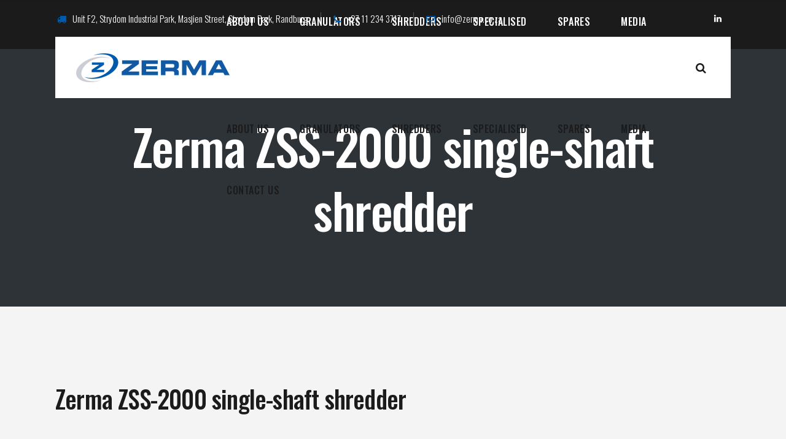

--- FILE ---
content_type: text/html; charset=UTF-8
request_url: https://zerma.co.za/zerma-zss-2000-single-shaft-shredder/
body_size: 134081
content:
<!DOCTYPE html>
<html lang="en-US">
<head>
			
		<meta charset="UTF-8"/>
		<link rel="profile" href="http://gmpg.org/xfn/11"/>
			
				<meta name="viewport" content="width=device-width,initial-scale=1,user-scalable=yes">
		<meta name='robots' content='index, follow, max-image-preview:large, max-snippet:-1, max-video-preview:-1' />

	<!-- This site is optimized with the Yoast SEO plugin v25.9 - https://yoast.com/wordpress/plugins/seo/ -->
	<title>Zerma ZSS-2000 single-shaft shredder - Zerma Africa</title>
	<link rel="canonical" href="https://zerma.co.za/zerma-zss-2000-single-shaft-shredder/" />
	<meta property="og:locale" content="en_US" />
	<meta property="og:type" content="article" />
	<meta property="og:title" content="Zerma ZSS-2000 single-shaft shredder - Zerma Africa" />
	<meta property="og:url" content="https://zerma.co.za/zerma-zss-2000-single-shaft-shredder/" />
	<meta property="og:site_name" content="Zerma Africa" />
	<meta property="article:published_time" content="2021-11-04T23:57:36+00:00" />
	<meta property="article:modified_time" content="2021-11-04T23:57:39+00:00" />
	<meta name="author" content="keyline" />
	<meta name="twitter:card" content="summary_large_image" />
	<meta name="twitter:label1" content="Written by" />
	<meta name="twitter:data1" content="keyline" />
	<script type="application/ld+json" class="yoast-schema-graph">{"@context":"https://schema.org","@graph":[{"@type":"WebPage","@id":"https://zerma.co.za/zerma-zss-2000-single-shaft-shredder/","url":"https://zerma.co.za/zerma-zss-2000-single-shaft-shredder/","name":"Zerma ZSS-2000 single-shaft shredder - Zerma Africa","isPartOf":{"@id":"https://zerma.co.za/#website"},"datePublished":"2021-11-04T23:57:36+00:00","dateModified":"2021-11-04T23:57:39+00:00","author":{"@id":"https://zerma.co.za/#/schema/person/aae461b0f2267ce4c8ca6fa75b102a1a"},"breadcrumb":{"@id":"https://zerma.co.za/zerma-zss-2000-single-shaft-shredder/#breadcrumb"},"inLanguage":"en-US","potentialAction":[{"@type":"ReadAction","target":["https://zerma.co.za/zerma-zss-2000-single-shaft-shredder/"]}]},{"@type":"BreadcrumbList","@id":"https://zerma.co.za/zerma-zss-2000-single-shaft-shredder/#breadcrumb","itemListElement":[{"@type":"ListItem","position":1,"name":"Home","item":"https://zerma.co.za/"},{"@type":"ListItem","position":2,"name":"Zerma ZSS-2000 single-shaft shredder"}]},{"@type":"WebSite","@id":"https://zerma.co.za/#website","url":"https://zerma.co.za/","name":"Zerma Africa","description":"Zerma Africa","potentialAction":[{"@type":"SearchAction","target":{"@type":"EntryPoint","urlTemplate":"https://zerma.co.za/?s={search_term_string}"},"query-input":{"@type":"PropertyValueSpecification","valueRequired":true,"valueName":"search_term_string"}}],"inLanguage":"en-US"},{"@type":"Person","@id":"https://zerma.co.za/#/schema/person/aae461b0f2267ce4c8ca6fa75b102a1a","name":"keyline","image":{"@type":"ImageObject","inLanguage":"en-US","@id":"https://zerma.co.za/#/schema/person/image/","url":"https://secure.gravatar.com/avatar/2f4f9a55a203f9e55db5620ffaf0a3d44794b271921db2605553285d842b76c2?s=96&d=mm&r=g","contentUrl":"https://secure.gravatar.com/avatar/2f4f9a55a203f9e55db5620ffaf0a3d44794b271921db2605553285d842b76c2?s=96&d=mm&r=g","caption":"keyline"},"sameAs":["https://zerma.co.za"],"url":"https://zerma.co.za/author/keyline/"}]}</script>
	<!-- / Yoast SEO plugin. -->


<link rel='dns-prefetch' href='//www.googletagmanager.com' />
<link rel='dns-prefetch' href='//fonts.googleapis.com' />
<link rel="alternate" type="application/rss+xml" title="Zerma Africa &raquo; Feed" href="https://zerma.co.za/feed/" />
<link rel="alternate" title="oEmbed (JSON)" type="application/json+oembed" href="https://zerma.co.za/wp-json/oembed/1.0/embed?url=https%3A%2F%2Fzerma.co.za%2Fzerma-zss-2000-single-shaft-shredder%2F" />
<link rel="alternate" title="oEmbed (XML)" type="text/xml+oembed" href="https://zerma.co.za/wp-json/oembed/1.0/embed?url=https%3A%2F%2Fzerma.co.za%2Fzerma-zss-2000-single-shaft-shredder%2F&#038;format=xml" />
<style id='wp-img-auto-sizes-contain-inline-css' type='text/css'>
img:is([sizes=auto i],[sizes^="auto," i]){contain-intrinsic-size:3000px 1500px}
/*# sourceURL=wp-img-auto-sizes-contain-inline-css */
</style>
<style id='wp-emoji-styles-inline-css' type='text/css'>

	img.wp-smiley, img.emoji {
		display: inline !important;
		border: none !important;
		box-shadow: none !important;
		height: 1em !important;
		width: 1em !important;
		margin: 0 0.07em !important;
		vertical-align: -0.1em !important;
		background: none !important;
		padding: 0 !important;
	}
/*# sourceURL=wp-emoji-styles-inline-css */
</style>
<style id='wp-block-library-inline-css' type='text/css'>
:root{--wp-block-synced-color:#7a00df;--wp-block-synced-color--rgb:122,0,223;--wp-bound-block-color:var(--wp-block-synced-color);--wp-editor-canvas-background:#ddd;--wp-admin-theme-color:#007cba;--wp-admin-theme-color--rgb:0,124,186;--wp-admin-theme-color-darker-10:#006ba1;--wp-admin-theme-color-darker-10--rgb:0,107,160.5;--wp-admin-theme-color-darker-20:#005a87;--wp-admin-theme-color-darker-20--rgb:0,90,135;--wp-admin-border-width-focus:2px}@media (min-resolution:192dpi){:root{--wp-admin-border-width-focus:1.5px}}.wp-element-button{cursor:pointer}:root .has-very-light-gray-background-color{background-color:#eee}:root .has-very-dark-gray-background-color{background-color:#313131}:root .has-very-light-gray-color{color:#eee}:root .has-very-dark-gray-color{color:#313131}:root .has-vivid-green-cyan-to-vivid-cyan-blue-gradient-background{background:linear-gradient(135deg,#00d084,#0693e3)}:root .has-purple-crush-gradient-background{background:linear-gradient(135deg,#34e2e4,#4721fb 50%,#ab1dfe)}:root .has-hazy-dawn-gradient-background{background:linear-gradient(135deg,#faaca8,#dad0ec)}:root .has-subdued-olive-gradient-background{background:linear-gradient(135deg,#fafae1,#67a671)}:root .has-atomic-cream-gradient-background{background:linear-gradient(135deg,#fdd79a,#004a59)}:root .has-nightshade-gradient-background{background:linear-gradient(135deg,#330968,#31cdcf)}:root .has-midnight-gradient-background{background:linear-gradient(135deg,#020381,#2874fc)}:root{--wp--preset--font-size--normal:16px;--wp--preset--font-size--huge:42px}.has-regular-font-size{font-size:1em}.has-larger-font-size{font-size:2.625em}.has-normal-font-size{font-size:var(--wp--preset--font-size--normal)}.has-huge-font-size{font-size:var(--wp--preset--font-size--huge)}.has-text-align-center{text-align:center}.has-text-align-left{text-align:left}.has-text-align-right{text-align:right}.has-fit-text{white-space:nowrap!important}#end-resizable-editor-section{display:none}.aligncenter{clear:both}.items-justified-left{justify-content:flex-start}.items-justified-center{justify-content:center}.items-justified-right{justify-content:flex-end}.items-justified-space-between{justify-content:space-between}.screen-reader-text{border:0;clip-path:inset(50%);height:1px;margin:-1px;overflow:hidden;padding:0;position:absolute;width:1px;word-wrap:normal!important}.screen-reader-text:focus{background-color:#ddd;clip-path:none;color:#444;display:block;font-size:1em;height:auto;left:5px;line-height:normal;padding:15px 23px 14px;text-decoration:none;top:5px;width:auto;z-index:100000}html :where(.has-border-color){border-style:solid}html :where([style*=border-top-color]){border-top-style:solid}html :where([style*=border-right-color]){border-right-style:solid}html :where([style*=border-bottom-color]){border-bottom-style:solid}html :where([style*=border-left-color]){border-left-style:solid}html :where([style*=border-width]){border-style:solid}html :where([style*=border-top-width]){border-top-style:solid}html :where([style*=border-right-width]){border-right-style:solid}html :where([style*=border-bottom-width]){border-bottom-style:solid}html :where([style*=border-left-width]){border-left-style:solid}html :where(img[class*=wp-image-]){height:auto;max-width:100%}:where(figure){margin:0 0 1em}html :where(.is-position-sticky){--wp-admin--admin-bar--position-offset:var(--wp-admin--admin-bar--height,0px)}@media screen and (max-width:600px){html :where(.is-position-sticky){--wp-admin--admin-bar--position-offset:0px}}

/*# sourceURL=wp-block-library-inline-css */
</style><style id='wp-block-image-inline-css' type='text/css'>
.wp-block-image>a,.wp-block-image>figure>a{display:inline-block}.wp-block-image img{box-sizing:border-box;height:auto;max-width:100%;vertical-align:bottom}@media not (prefers-reduced-motion){.wp-block-image img.hide{visibility:hidden}.wp-block-image img.show{animation:show-content-image .4s}}.wp-block-image[style*=border-radius] img,.wp-block-image[style*=border-radius]>a{border-radius:inherit}.wp-block-image.has-custom-border img{box-sizing:border-box}.wp-block-image.aligncenter{text-align:center}.wp-block-image.alignfull>a,.wp-block-image.alignwide>a{width:100%}.wp-block-image.alignfull img,.wp-block-image.alignwide img{height:auto;width:100%}.wp-block-image .aligncenter,.wp-block-image .alignleft,.wp-block-image .alignright,.wp-block-image.aligncenter,.wp-block-image.alignleft,.wp-block-image.alignright{display:table}.wp-block-image .aligncenter>figcaption,.wp-block-image .alignleft>figcaption,.wp-block-image .alignright>figcaption,.wp-block-image.aligncenter>figcaption,.wp-block-image.alignleft>figcaption,.wp-block-image.alignright>figcaption{caption-side:bottom;display:table-caption}.wp-block-image .alignleft{float:left;margin:.5em 1em .5em 0}.wp-block-image .alignright{float:right;margin:.5em 0 .5em 1em}.wp-block-image .aligncenter{margin-left:auto;margin-right:auto}.wp-block-image :where(figcaption){margin-bottom:1em;margin-top:.5em}.wp-block-image.is-style-circle-mask img{border-radius:9999px}@supports ((-webkit-mask-image:none) or (mask-image:none)) or (-webkit-mask-image:none){.wp-block-image.is-style-circle-mask img{border-radius:0;-webkit-mask-image:url('data:image/svg+xml;utf8,<svg viewBox="0 0 100 100" xmlns="http://www.w3.org/2000/svg"><circle cx="50" cy="50" r="50"/></svg>');mask-image:url('data:image/svg+xml;utf8,<svg viewBox="0 0 100 100" xmlns="http://www.w3.org/2000/svg"><circle cx="50" cy="50" r="50"/></svg>');mask-mode:alpha;-webkit-mask-position:center;mask-position:center;-webkit-mask-repeat:no-repeat;mask-repeat:no-repeat;-webkit-mask-size:contain;mask-size:contain}}:root :where(.wp-block-image.is-style-rounded img,.wp-block-image .is-style-rounded img){border-radius:9999px}.wp-block-image figure{margin:0}.wp-lightbox-container{display:flex;flex-direction:column;position:relative}.wp-lightbox-container img{cursor:zoom-in}.wp-lightbox-container img:hover+button{opacity:1}.wp-lightbox-container button{align-items:center;backdrop-filter:blur(16px) saturate(180%);background-color:#5a5a5a40;border:none;border-radius:4px;cursor:zoom-in;display:flex;height:20px;justify-content:center;opacity:0;padding:0;position:absolute;right:16px;text-align:center;top:16px;width:20px;z-index:100}@media not (prefers-reduced-motion){.wp-lightbox-container button{transition:opacity .2s ease}}.wp-lightbox-container button:focus-visible{outline:3px auto #5a5a5a40;outline:3px auto -webkit-focus-ring-color;outline-offset:3px}.wp-lightbox-container button:hover{cursor:pointer;opacity:1}.wp-lightbox-container button:focus{opacity:1}.wp-lightbox-container button:focus,.wp-lightbox-container button:hover,.wp-lightbox-container button:not(:hover):not(:active):not(.has-background){background-color:#5a5a5a40;border:none}.wp-lightbox-overlay{box-sizing:border-box;cursor:zoom-out;height:100vh;left:0;overflow:hidden;position:fixed;top:0;visibility:hidden;width:100%;z-index:100000}.wp-lightbox-overlay .close-button{align-items:center;cursor:pointer;display:flex;justify-content:center;min-height:40px;min-width:40px;padding:0;position:absolute;right:calc(env(safe-area-inset-right) + 16px);top:calc(env(safe-area-inset-top) + 16px);z-index:5000000}.wp-lightbox-overlay .close-button:focus,.wp-lightbox-overlay .close-button:hover,.wp-lightbox-overlay .close-button:not(:hover):not(:active):not(.has-background){background:none;border:none}.wp-lightbox-overlay .lightbox-image-container{height:var(--wp--lightbox-container-height);left:50%;overflow:hidden;position:absolute;top:50%;transform:translate(-50%,-50%);transform-origin:top left;width:var(--wp--lightbox-container-width);z-index:9999999999}.wp-lightbox-overlay .wp-block-image{align-items:center;box-sizing:border-box;display:flex;height:100%;justify-content:center;margin:0;position:relative;transform-origin:0 0;width:100%;z-index:3000000}.wp-lightbox-overlay .wp-block-image img{height:var(--wp--lightbox-image-height);min-height:var(--wp--lightbox-image-height);min-width:var(--wp--lightbox-image-width);width:var(--wp--lightbox-image-width)}.wp-lightbox-overlay .wp-block-image figcaption{display:none}.wp-lightbox-overlay button{background:none;border:none}.wp-lightbox-overlay .scrim{background-color:#fff;height:100%;opacity:.9;position:absolute;width:100%;z-index:2000000}.wp-lightbox-overlay.active{visibility:visible}@media not (prefers-reduced-motion){.wp-lightbox-overlay.active{animation:turn-on-visibility .25s both}.wp-lightbox-overlay.active img{animation:turn-on-visibility .35s both}.wp-lightbox-overlay.show-closing-animation:not(.active){animation:turn-off-visibility .35s both}.wp-lightbox-overlay.show-closing-animation:not(.active) img{animation:turn-off-visibility .25s both}.wp-lightbox-overlay.zoom.active{animation:none;opacity:1;visibility:visible}.wp-lightbox-overlay.zoom.active .lightbox-image-container{animation:lightbox-zoom-in .4s}.wp-lightbox-overlay.zoom.active .lightbox-image-container img{animation:none}.wp-lightbox-overlay.zoom.active .scrim{animation:turn-on-visibility .4s forwards}.wp-lightbox-overlay.zoom.show-closing-animation:not(.active){animation:none}.wp-lightbox-overlay.zoom.show-closing-animation:not(.active) .lightbox-image-container{animation:lightbox-zoom-out .4s}.wp-lightbox-overlay.zoom.show-closing-animation:not(.active) .lightbox-image-container img{animation:none}.wp-lightbox-overlay.zoom.show-closing-animation:not(.active) .scrim{animation:turn-off-visibility .4s forwards}}@keyframes show-content-image{0%{visibility:hidden}99%{visibility:hidden}to{visibility:visible}}@keyframes turn-on-visibility{0%{opacity:0}to{opacity:1}}@keyframes turn-off-visibility{0%{opacity:1;visibility:visible}99%{opacity:0;visibility:visible}to{opacity:0;visibility:hidden}}@keyframes lightbox-zoom-in{0%{transform:translate(calc((-100vw + var(--wp--lightbox-scrollbar-width))/2 + var(--wp--lightbox-initial-left-position)),calc(-50vh + var(--wp--lightbox-initial-top-position))) scale(var(--wp--lightbox-scale))}to{transform:translate(-50%,-50%) scale(1)}}@keyframes lightbox-zoom-out{0%{transform:translate(-50%,-50%) scale(1);visibility:visible}99%{visibility:visible}to{transform:translate(calc((-100vw + var(--wp--lightbox-scrollbar-width))/2 + var(--wp--lightbox-initial-left-position)),calc(-50vh + var(--wp--lightbox-initial-top-position))) scale(var(--wp--lightbox-scale));visibility:hidden}}
/*# sourceURL=https://zerma.co.za/wp-includes/blocks/image/style.min.css */
</style>
<style id='wp-block-embed-inline-css' type='text/css'>
.wp-block-embed.alignleft,.wp-block-embed.alignright,.wp-block[data-align=left]>[data-type="core/embed"],.wp-block[data-align=right]>[data-type="core/embed"]{max-width:360px;width:100%}.wp-block-embed.alignleft .wp-block-embed__wrapper,.wp-block-embed.alignright .wp-block-embed__wrapper,.wp-block[data-align=left]>[data-type="core/embed"] .wp-block-embed__wrapper,.wp-block[data-align=right]>[data-type="core/embed"] .wp-block-embed__wrapper{min-width:280px}.wp-block-cover .wp-block-embed{min-height:240px;min-width:320px}.wp-block-embed{overflow-wrap:break-word}.wp-block-embed :where(figcaption){margin-bottom:1em;margin-top:.5em}.wp-block-embed iframe{max-width:100%}.wp-block-embed__wrapper{position:relative}.wp-embed-responsive .wp-has-aspect-ratio .wp-block-embed__wrapper:before{content:"";display:block;padding-top:50%}.wp-embed-responsive .wp-has-aspect-ratio iframe{bottom:0;height:100%;left:0;position:absolute;right:0;top:0;width:100%}.wp-embed-responsive .wp-embed-aspect-21-9 .wp-block-embed__wrapper:before{padding-top:42.85%}.wp-embed-responsive .wp-embed-aspect-18-9 .wp-block-embed__wrapper:before{padding-top:50%}.wp-embed-responsive .wp-embed-aspect-16-9 .wp-block-embed__wrapper:before{padding-top:56.25%}.wp-embed-responsive .wp-embed-aspect-4-3 .wp-block-embed__wrapper:before{padding-top:75%}.wp-embed-responsive .wp-embed-aspect-1-1 .wp-block-embed__wrapper:before{padding-top:100%}.wp-embed-responsive .wp-embed-aspect-9-16 .wp-block-embed__wrapper:before{padding-top:177.77%}.wp-embed-responsive .wp-embed-aspect-1-2 .wp-block-embed__wrapper:before{padding-top:200%}
/*# sourceURL=https://zerma.co.za/wp-includes/blocks/embed/style.min.css */
</style>
<style id='wp-block-paragraph-inline-css' type='text/css'>
.is-small-text{font-size:.875em}.is-regular-text{font-size:1em}.is-large-text{font-size:2.25em}.is-larger-text{font-size:3em}.has-drop-cap:not(:focus):first-letter{float:left;font-size:8.4em;font-style:normal;font-weight:100;line-height:.68;margin:.05em .1em 0 0;text-transform:uppercase}body.rtl .has-drop-cap:not(:focus):first-letter{float:none;margin-left:.1em}p.has-drop-cap.has-background{overflow:hidden}:root :where(p.has-background){padding:1.25em 2.375em}:where(p.has-text-color:not(.has-link-color)) a{color:inherit}p.has-text-align-left[style*="writing-mode:vertical-lr"],p.has-text-align-right[style*="writing-mode:vertical-rl"]{rotate:180deg}
/*# sourceURL=https://zerma.co.za/wp-includes/blocks/paragraph/style.min.css */
</style>
<style id='global-styles-inline-css' type='text/css'>
:root{--wp--preset--aspect-ratio--square: 1;--wp--preset--aspect-ratio--4-3: 4/3;--wp--preset--aspect-ratio--3-4: 3/4;--wp--preset--aspect-ratio--3-2: 3/2;--wp--preset--aspect-ratio--2-3: 2/3;--wp--preset--aspect-ratio--16-9: 16/9;--wp--preset--aspect-ratio--9-16: 9/16;--wp--preset--color--black: #000000;--wp--preset--color--cyan-bluish-gray: #abb8c3;--wp--preset--color--white: #ffffff;--wp--preset--color--pale-pink: #f78da7;--wp--preset--color--vivid-red: #cf2e2e;--wp--preset--color--luminous-vivid-orange: #ff6900;--wp--preset--color--luminous-vivid-amber: #fcb900;--wp--preset--color--light-green-cyan: #7bdcb5;--wp--preset--color--vivid-green-cyan: #00d084;--wp--preset--color--pale-cyan-blue: #8ed1fc;--wp--preset--color--vivid-cyan-blue: #0693e3;--wp--preset--color--vivid-purple: #9b51e0;--wp--preset--gradient--vivid-cyan-blue-to-vivid-purple: linear-gradient(135deg,rgb(6,147,227) 0%,rgb(155,81,224) 100%);--wp--preset--gradient--light-green-cyan-to-vivid-green-cyan: linear-gradient(135deg,rgb(122,220,180) 0%,rgb(0,208,130) 100%);--wp--preset--gradient--luminous-vivid-amber-to-luminous-vivid-orange: linear-gradient(135deg,rgb(252,185,0) 0%,rgb(255,105,0) 100%);--wp--preset--gradient--luminous-vivid-orange-to-vivid-red: linear-gradient(135deg,rgb(255,105,0) 0%,rgb(207,46,46) 100%);--wp--preset--gradient--very-light-gray-to-cyan-bluish-gray: linear-gradient(135deg,rgb(238,238,238) 0%,rgb(169,184,195) 100%);--wp--preset--gradient--cool-to-warm-spectrum: linear-gradient(135deg,rgb(74,234,220) 0%,rgb(151,120,209) 20%,rgb(207,42,186) 40%,rgb(238,44,130) 60%,rgb(251,105,98) 80%,rgb(254,248,76) 100%);--wp--preset--gradient--blush-light-purple: linear-gradient(135deg,rgb(255,206,236) 0%,rgb(152,150,240) 100%);--wp--preset--gradient--blush-bordeaux: linear-gradient(135deg,rgb(254,205,165) 0%,rgb(254,45,45) 50%,rgb(107,0,62) 100%);--wp--preset--gradient--luminous-dusk: linear-gradient(135deg,rgb(255,203,112) 0%,rgb(199,81,192) 50%,rgb(65,88,208) 100%);--wp--preset--gradient--pale-ocean: linear-gradient(135deg,rgb(255,245,203) 0%,rgb(182,227,212) 50%,rgb(51,167,181) 100%);--wp--preset--gradient--electric-grass: linear-gradient(135deg,rgb(202,248,128) 0%,rgb(113,206,126) 100%);--wp--preset--gradient--midnight: linear-gradient(135deg,rgb(2,3,129) 0%,rgb(40,116,252) 100%);--wp--preset--font-size--small: 13px;--wp--preset--font-size--medium: 20px;--wp--preset--font-size--large: 36px;--wp--preset--font-size--x-large: 42px;--wp--preset--spacing--20: 0.44rem;--wp--preset--spacing--30: 0.67rem;--wp--preset--spacing--40: 1rem;--wp--preset--spacing--50: 1.5rem;--wp--preset--spacing--60: 2.25rem;--wp--preset--spacing--70: 3.38rem;--wp--preset--spacing--80: 5.06rem;--wp--preset--shadow--natural: 6px 6px 9px rgba(0, 0, 0, 0.2);--wp--preset--shadow--deep: 12px 12px 50px rgba(0, 0, 0, 0.4);--wp--preset--shadow--sharp: 6px 6px 0px rgba(0, 0, 0, 0.2);--wp--preset--shadow--outlined: 6px 6px 0px -3px rgb(255, 255, 255), 6px 6px rgb(0, 0, 0);--wp--preset--shadow--crisp: 6px 6px 0px rgb(0, 0, 0);}:where(.is-layout-flex){gap: 0.5em;}:where(.is-layout-grid){gap: 0.5em;}body .is-layout-flex{display: flex;}.is-layout-flex{flex-wrap: wrap;align-items: center;}.is-layout-flex > :is(*, div){margin: 0;}body .is-layout-grid{display: grid;}.is-layout-grid > :is(*, div){margin: 0;}:where(.wp-block-columns.is-layout-flex){gap: 2em;}:where(.wp-block-columns.is-layout-grid){gap: 2em;}:where(.wp-block-post-template.is-layout-flex){gap: 1.25em;}:where(.wp-block-post-template.is-layout-grid){gap: 1.25em;}.has-black-color{color: var(--wp--preset--color--black) !important;}.has-cyan-bluish-gray-color{color: var(--wp--preset--color--cyan-bluish-gray) !important;}.has-white-color{color: var(--wp--preset--color--white) !important;}.has-pale-pink-color{color: var(--wp--preset--color--pale-pink) !important;}.has-vivid-red-color{color: var(--wp--preset--color--vivid-red) !important;}.has-luminous-vivid-orange-color{color: var(--wp--preset--color--luminous-vivid-orange) !important;}.has-luminous-vivid-amber-color{color: var(--wp--preset--color--luminous-vivid-amber) !important;}.has-light-green-cyan-color{color: var(--wp--preset--color--light-green-cyan) !important;}.has-vivid-green-cyan-color{color: var(--wp--preset--color--vivid-green-cyan) !important;}.has-pale-cyan-blue-color{color: var(--wp--preset--color--pale-cyan-blue) !important;}.has-vivid-cyan-blue-color{color: var(--wp--preset--color--vivid-cyan-blue) !important;}.has-vivid-purple-color{color: var(--wp--preset--color--vivid-purple) !important;}.has-black-background-color{background-color: var(--wp--preset--color--black) !important;}.has-cyan-bluish-gray-background-color{background-color: var(--wp--preset--color--cyan-bluish-gray) !important;}.has-white-background-color{background-color: var(--wp--preset--color--white) !important;}.has-pale-pink-background-color{background-color: var(--wp--preset--color--pale-pink) !important;}.has-vivid-red-background-color{background-color: var(--wp--preset--color--vivid-red) !important;}.has-luminous-vivid-orange-background-color{background-color: var(--wp--preset--color--luminous-vivid-orange) !important;}.has-luminous-vivid-amber-background-color{background-color: var(--wp--preset--color--luminous-vivid-amber) !important;}.has-light-green-cyan-background-color{background-color: var(--wp--preset--color--light-green-cyan) !important;}.has-vivid-green-cyan-background-color{background-color: var(--wp--preset--color--vivid-green-cyan) !important;}.has-pale-cyan-blue-background-color{background-color: var(--wp--preset--color--pale-cyan-blue) !important;}.has-vivid-cyan-blue-background-color{background-color: var(--wp--preset--color--vivid-cyan-blue) !important;}.has-vivid-purple-background-color{background-color: var(--wp--preset--color--vivid-purple) !important;}.has-black-border-color{border-color: var(--wp--preset--color--black) !important;}.has-cyan-bluish-gray-border-color{border-color: var(--wp--preset--color--cyan-bluish-gray) !important;}.has-white-border-color{border-color: var(--wp--preset--color--white) !important;}.has-pale-pink-border-color{border-color: var(--wp--preset--color--pale-pink) !important;}.has-vivid-red-border-color{border-color: var(--wp--preset--color--vivid-red) !important;}.has-luminous-vivid-orange-border-color{border-color: var(--wp--preset--color--luminous-vivid-orange) !important;}.has-luminous-vivid-amber-border-color{border-color: var(--wp--preset--color--luminous-vivid-amber) !important;}.has-light-green-cyan-border-color{border-color: var(--wp--preset--color--light-green-cyan) !important;}.has-vivid-green-cyan-border-color{border-color: var(--wp--preset--color--vivid-green-cyan) !important;}.has-pale-cyan-blue-border-color{border-color: var(--wp--preset--color--pale-cyan-blue) !important;}.has-vivid-cyan-blue-border-color{border-color: var(--wp--preset--color--vivid-cyan-blue) !important;}.has-vivid-purple-border-color{border-color: var(--wp--preset--color--vivid-purple) !important;}.has-vivid-cyan-blue-to-vivid-purple-gradient-background{background: var(--wp--preset--gradient--vivid-cyan-blue-to-vivid-purple) !important;}.has-light-green-cyan-to-vivid-green-cyan-gradient-background{background: var(--wp--preset--gradient--light-green-cyan-to-vivid-green-cyan) !important;}.has-luminous-vivid-amber-to-luminous-vivid-orange-gradient-background{background: var(--wp--preset--gradient--luminous-vivid-amber-to-luminous-vivid-orange) !important;}.has-luminous-vivid-orange-to-vivid-red-gradient-background{background: var(--wp--preset--gradient--luminous-vivid-orange-to-vivid-red) !important;}.has-very-light-gray-to-cyan-bluish-gray-gradient-background{background: var(--wp--preset--gradient--very-light-gray-to-cyan-bluish-gray) !important;}.has-cool-to-warm-spectrum-gradient-background{background: var(--wp--preset--gradient--cool-to-warm-spectrum) !important;}.has-blush-light-purple-gradient-background{background: var(--wp--preset--gradient--blush-light-purple) !important;}.has-blush-bordeaux-gradient-background{background: var(--wp--preset--gradient--blush-bordeaux) !important;}.has-luminous-dusk-gradient-background{background: var(--wp--preset--gradient--luminous-dusk) !important;}.has-pale-ocean-gradient-background{background: var(--wp--preset--gradient--pale-ocean) !important;}.has-electric-grass-gradient-background{background: var(--wp--preset--gradient--electric-grass) !important;}.has-midnight-gradient-background{background: var(--wp--preset--gradient--midnight) !important;}.has-small-font-size{font-size: var(--wp--preset--font-size--small) !important;}.has-medium-font-size{font-size: var(--wp--preset--font-size--medium) !important;}.has-large-font-size{font-size: var(--wp--preset--font-size--large) !important;}.has-x-large-font-size{font-size: var(--wp--preset--font-size--x-large) !important;}
/*# sourceURL=global-styles-inline-css */
</style>

<style id='classic-theme-styles-inline-css' type='text/css'>
/*! This file is auto-generated */
.wp-block-button__link{color:#fff;background-color:#32373c;border-radius:9999px;box-shadow:none;text-decoration:none;padding:calc(.667em + 2px) calc(1.333em + 2px);font-size:1.125em}.wp-block-file__button{background:#32373c;color:#fff;text-decoration:none}
/*# sourceURL=/wp-includes/css/classic-themes.min.css */
</style>
<link rel='stylesheet' id='rs-plugin-settings-css' href='https://zerma.co.za/wp-content/plugins/revslider/public/assets/css/rs6.css?ver=6.4.11' type='text/css' media='all' />
<style id='rs-plugin-settings-inline-css' type='text/css'>
#rs-demo-id {}
/*# sourceURL=rs-plugin-settings-inline-css */
</style>
<link rel='stylesheet' id='baumeister-mikado-default-style-css' href='https://zerma.co.za/wp-content/themes/baumeister/style.css?ver=6.9' type='text/css' media='all' />
<link rel='stylesheet' id='baumeister-mikado-child-style-css' href='https://zerma.co.za/wp-content/themes/baumeister-child/style.css?ver=6.9' type='text/css' media='all' />
<link rel='stylesheet' id='baumeister-mikado-modules-css' href='https://zerma.co.za/wp-content/themes/baumeister/assets/css/modules.min.css?ver=6.9' type='text/css' media='all' />
<style id='baumeister-mikado-modules-inline-css' type='text/css'>
.mkd-icon-widget-holder {
    display: block;
}
select.wpcf7-form-control.wpcf7-select {
    position: relative;
}
span.wpcf7-form-control-wrap.shredder,
span.wpcf7-form-control-wrap.interested-in,
span.wpcf7-form-control-wrap.granulators{
position: relative;
}
span.wpcf7-form-control-wrap.shredder::after,
span.wpcf7-form-control-wrap.interested-in::after,
span.wpcf7-form-control-wrap.granulators::after{
    top: 0;
    content: "<";
    position: absolute;
    right: 20px;
    z-index: 999;
    transform: rotate(
-90deg
);
    font-size: 18px;
}
.brochure a {
    display: flex;
    align-items: center;
}
.brochure a img{
margin-right: 10px;
}
.mkd-portfolio-single-holder .mkd-ps-info-holder .mkd-ps-info-title {
    margin: 0 0 10px;
}
.mkd-portfolio-single-holder .mkd-ps-info-holder .mkd-ps-info-item {
       margin: 0 0 20px;
}
.applications-custom-field ol {
    margin-bottom: 0;
}
.mkd-ps-prev, .mkd-ps-next {
    display: none !important;
}
.brochure {
    margin-top: 20px;
}
.mkd-header-box .mkd-page-header .mkd-menu-area .mkd-position-right-inner{
height: auto;
}

.mkd-icon-widget-holder {
    display: inline-block;
}
.mkd-main-menu>ul>li>a{
padding: 0 25px;
}
.mkd-ps-navigation{
margin: 50px 0;
}
.mkd-page-footer .mkd-footer-top-holder .mkd-column-content.mkd-grid-col-3:nth-child(2) a.mkd-icon-widget-holder {
    display: block;
}
footer form.wpcf7-form input {
    margin-bottom: 10px !important;
}
footer select.wpcf7-form-control.wpcf7-select.wpcf7-validates-as-required {
    margin-bottom: 10px;
}
.wp-block-button__link {    
    font-size: 14px; !important
    padding: 10px 20px !important;
 
}
.mkd-blog-holder.mkd-blog-single article .mkd-post-info-top {
    margin: 0 0 10px 0;
    display: none;
}
.turkey-sol {
    display: flex !important;
    justify-content: center;
}
.turkey-sol a, .contact-us-wrap a {
    height: 60px;
    display: flex !important;
    align-items: center;
    justify-content: center;
    vertical-align: middle;
    line-height: normal !important;
    font-size: 15px !important;
    letter-spacing: 0.5px !important;
    font-weight: 500 !important;
    max-width: 300px;
}
.services-container p.mkd-ib-text {
    text-align: justify;
}
.exp-container p.mkd-st-text {
    text-align: justify;
}
.turnkey-wrap .vc_images_carousel .vc_carousel-control{
opacity: 1 !important;
}
.turnkey-wrap .vc_images_carousel .vc_carousel-control span.icon-prev, .turnkey-wrap .vc_images_carousel .vc_carousel-control span.icon-next {
    color: #fff !important;
}
h2.mkd-page-subtitle {
    color: #9c9c9c !important;
    font-family: Poppins,sans-serif;
    font-size: 21px;
    font-weight: 400;
}
.mkd-side-menu-slide-from-right.mkd-right-side-menu-opened .mkd-side-menu {
    right: -400px;
}
.granulators, .shredder, .specialised {
    display: none;
}
.category-specialised .specialised,
.category-shredders .shredder,
.category-granulators .granulators{
    display: block;
}
.category-shredders .shredder {
    display: block;
}
.section-title h2.mkd-st-title {
    margin-bottom: 50px;
}
@media (max-width: 767px) {
.mkd-owl-slider .owl-nav.disabled {
    display: block;
}
.mkd-owl-slider .owl-nav .owl-next>span, .mkd-owl-slider .owl-nav .owl-prev>span {
    font-size: 20px;
    line-height: 1;
}
.mkd-owl-slider .owl-nav .owl-prev {
    left: -20px;
}
.mkd-owl-slider .owl-nav .owl-next {
    right: -20px;
}
.mkd-process-holder.mkd-process-horizontal .mkd-pi-content-holder {
    margin-top: 20px;
}
.contact-section .vc_empty_space {
    height: 10px !important;
}
.contact-section .mkd-eh-item-content {
    padding-bottom: 20px !important;
}
.vc_row.wpb_row.vc_row-fluid.vc_custom_1634715894994 {
    padding-top: 70px !important;
    padding-bottom: 70px !important;
    padding: 0px 20px;
}
.vc_row.wpb_row.vc_row-fluid.vc_custom_1627959202921, .vc_row.wpb_row.vc_row-fluid.mikado-counter.vc_custom_1632717152937, .vc_row.wpb_row.vc_row-fluid.vc_custom_1634668669224, .vc_row.wpb_row.vc_inner.vc_row-fluid.turnkey-wrap.vc_custom_1637601100817 {
    padding-top: 70px !important;
    padding-bottom: 70px !important;
}
.vc_row.wpb_row.vc_inner.vc_row-fluid.services-container.vc_custom_1637600805964 {
    padding-top: 40px !important;
}
.service .mkd-ib-holder {
    height: auto !important;
}
.service .mkd-ib-holder .mkd-ib-content {
    padding: 30px 0px;
}
.exp-container.vc_custom_1637601078041 .mkd-elements-holder .mkd-eh-item-content .vc_empty_space {
    height: 0px !important;
}
.exp-container .mkd-elements-holder .mkd-eh-item.exp {
    height: auto !important;
    padding-bottom: 25px;
}
rs-fullwidth-wrap#rev_slider_12_1_forcefullwidth {
    margin-top: 160px !important;
}
rs-fullwidth-wrap#rev_slider_12_1_forcefullwidth rs-bullets.tp-bullets {
    transform: translate(-58px, -80px) !important;
}
.vc_row.wpb_row.vc_row-fluid.vc_custom_1627959202921 .mkd-owl-slider.owl-drag .owl-item {
    width: 150px !important;
}
}
/* generated in /home/zerma/public_html/wp-content/themes/baumeister/framework/admin/options/general/map.php baumeister_mikado_page_general_style function */
.postid-4162.mkd-boxed .mkd-wrapper { background-attachment: fixed;}


/*# sourceURL=baumeister-mikado-modules-inline-css */
</style>
<link rel='stylesheet' id='mkd-font_awesome-css' href='https://zerma.co.za/wp-content/themes/baumeister/assets/css/font-awesome/css/font-awesome.min.css?ver=6.9' type='text/css' media='all' />
<link rel='stylesheet' id='mkd-font_elegant-css' href='https://zerma.co.za/wp-content/themes/baumeister/assets/css/elegant-icons/style.min.css?ver=6.9' type='text/css' media='all' />
<link rel='stylesheet' id='mkd-ion_icons-css' href='https://zerma.co.za/wp-content/themes/baumeister/assets/css/ion-icons/css/ionicons.min.css?ver=6.9' type='text/css' media='all' />
<link rel='stylesheet' id='mkd-linea_icons-css' href='https://zerma.co.za/wp-content/themes/baumeister/assets/css/linea-icons/style.css?ver=6.9' type='text/css' media='all' />
<link rel='stylesheet' id='mkd-linear_icons-css' href='https://zerma.co.za/wp-content/themes/baumeister/assets/css/linear-icons/style.css?ver=6.9' type='text/css' media='all' />
<link rel='stylesheet' id='mkd-simple_line_icons-css' href='https://zerma.co.za/wp-content/themes/baumeister/assets/css/simple-line-icons/simple-line-icons.css?ver=6.9' type='text/css' media='all' />
<link rel='stylesheet' id='mkd-dripicons-css' href='https://zerma.co.za/wp-content/themes/baumeister/assets/css/dripicons/dripicons.css?ver=6.9' type='text/css' media='all' />
<link rel='stylesheet' id='mediaelement-css' href='https://zerma.co.za/wp-includes/js/mediaelement/mediaelementplayer-legacy.min.css?ver=4.2.17' type='text/css' media='all' />
<link rel='stylesheet' id='wp-mediaelement-css' href='https://zerma.co.za/wp-includes/js/mediaelement/wp-mediaelement.min.css?ver=6.9' type='text/css' media='all' />
<link rel='stylesheet' id='baumeister-mikado-style-dynamic-css' href='https://zerma.co.za/wp-content/themes/baumeister/assets/css/style_dynamic.css?ver=1650537817' type='text/css' media='all' />
<link rel='stylesheet' id='baumeister-mikado-modules-responsive-css' href='https://zerma.co.za/wp-content/themes/baumeister/assets/css/modules-responsive.min.css?ver=6.9' type='text/css' media='all' />
<link rel='stylesheet' id='baumeister-mikado-style-dynamic-responsive-css' href='https://zerma.co.za/wp-content/themes/baumeister/assets/css/style_dynamic_responsive.css?ver=1650537817' type='text/css' media='all' />
<link rel='stylesheet' id='baumeister-mikado-google-fonts-css' href='https://fonts.googleapis.com/css?family=Oswald%3A300%2C400%2C500%7CPoppins%3A300%2C400%2C500&#038;subset=latin-ext&#038;ver=1.0.0' type='text/css' media='all' />
<script type="text/javascript" src="https://zerma.co.za/wp-includes/js/jquery/jquery.min.js?ver=3.7.1" id="jquery-core-js"></script>
<script type="text/javascript" src="https://zerma.co.za/wp-includes/js/jquery/jquery-migrate.min.js?ver=3.4.1" id="jquery-migrate-js"></script>
<script type="text/javascript" src="https://zerma.co.za/wp-content/plugins/revslider/public/assets/js/rbtools.min.js?ver=6.4.8" id="tp-tools-js"></script>
<script type="text/javascript" src="https://zerma.co.za/wp-content/plugins/revslider/public/assets/js/rs6.min.js?ver=6.4.11" id="revmin-js"></script>

<!-- Google tag (gtag.js) snippet added by Site Kit -->
<!-- Google Analytics snippet added by Site Kit -->
<script type="text/javascript" src="https://www.googletagmanager.com/gtag/js?id=GT-KDQH6K9Z" id="google_gtagjs-js" async></script>
<script type="text/javascript" id="google_gtagjs-js-after">
/* <![CDATA[ */
window.dataLayer = window.dataLayer || [];function gtag(){dataLayer.push(arguments);}
gtag("set","linker",{"domains":["zerma.co.za"]});
gtag("js", new Date());
gtag("set", "developer_id.dZTNiMT", true);
gtag("config", "GT-KDQH6K9Z");
//# sourceURL=google_gtagjs-js-after
/* ]]> */
</script>
<link rel="https://api.w.org/" href="https://zerma.co.za/wp-json/" /><link rel="alternate" title="JSON" type="application/json" href="https://zerma.co.za/wp-json/wp/v2/posts/4162" /><link rel="EditURI" type="application/rsd+xml" title="RSD" href="https://zerma.co.za/xmlrpc.php?rsd" />
<meta name="generator" content="WordPress 6.9" />
<link rel='shortlink' href='https://zerma.co.za/?p=4162' />
<meta name="generator" content="Site Kit by Google 1.168.0" /><meta name="generator" content="Powered by WPBakery Page Builder - drag and drop page builder for WordPress."/>
<script id='nitro-telemetry-meta' nitro-exclude>window.NPTelemetryMetadata={missReason: (!window.NITROPACK_STATE ? 'cache not found' : 'hit'),pageType: 'post',isEligibleForOptimization: true,}</script><script id='nitro-generic' nitro-exclude>(()=>{window.NitroPack=window.NitroPack||{coreVersion:"na",isCounted:!1};let e=document.createElement("script");if(e.src="https://nitroscripts.com/JMHxhEORnPODKIWAAUIzIPEltEwZBJhV",e.async=!0,e.id="nitro-script",document.head.appendChild(e),!window.NitroPack.isCounted){window.NitroPack.isCounted=!0;let t=()=>{navigator.sendBeacon("https://to.getnitropack.com/p",JSON.stringify({siteId:"JMHxhEORnPODKIWAAUIzIPEltEwZBJhV",url:window.location.href,isOptimized:!!window.IS_NITROPACK,coreVersion:"na",missReason:window.NPTelemetryMetadata?.missReason||"",pageType:window.NPTelemetryMetadata?.pageType||"",isEligibleForOptimization:!!window.NPTelemetryMetadata?.isEligibleForOptimization}))};(()=>{let e=()=>new Promise(e=>{"complete"===document.readyState?e():window.addEventListener("load",e)}),i=()=>new Promise(e=>{document.prerendering?document.addEventListener("prerenderingchange",e,{once:!0}):e()}),a=async()=>{await i(),await e(),t()};a()})(),window.addEventListener("pageshow",e=>{if(e.persisted){let i=document.prerendering||self.performance?.getEntriesByType?.("navigation")[0]?.activationStart>0;"visible"!==document.visibilityState||i||t()}})}})();</script>
<!-- Google Tag Manager snippet added by Site Kit -->
<script type="text/javascript">
/* <![CDATA[ */

			( function( w, d, s, l, i ) {
				w[l] = w[l] || [];
				w[l].push( {'gtm.start': new Date().getTime(), event: 'gtm.js'} );
				var f = d.getElementsByTagName( s )[0],
					j = d.createElement( s ), dl = l != 'dataLayer' ? '&l=' + l : '';
				j.async = true;
				j.src = 'https://www.googletagmanager.com/gtm.js?id=' + i + dl;
				f.parentNode.insertBefore( j, f );
			} )( window, document, 'script', 'dataLayer', 'GTM-NMFZQWZ' );
			
/* ]]> */
</script>

<!-- End Google Tag Manager snippet added by Site Kit -->
<meta name="generator" content="Powered by Slider Revolution 6.4.11 - responsive, Mobile-Friendly Slider Plugin for WordPress with comfortable drag and drop interface." />
<link rel="icon" href="https://zerma.co.za/wp-content/uploads/2021/08/cropped-zerma-logo-white-32x32.png" sizes="32x32" />
<link rel="icon" href="https://zerma.co.za/wp-content/uploads/2021/08/cropped-zerma-logo-white-192x192.png" sizes="192x192" />
<link rel="apple-touch-icon" href="https://zerma.co.za/wp-content/uploads/2021/08/cropped-zerma-logo-white-180x180.png" />
<meta name="msapplication-TileImage" content="https://zerma.co.za/wp-content/uploads/2021/08/cropped-zerma-logo-white-270x270.png" />
<script type="text/javascript">function setREVStartSize(e){
			//window.requestAnimationFrame(function() {				 
				window.RSIW = window.RSIW===undefined ? window.innerWidth : window.RSIW;	
				window.RSIH = window.RSIH===undefined ? window.innerHeight : window.RSIH;	
				try {								
					var pw = document.getElementById(e.c).parentNode.offsetWidth,
						newh;
					pw = pw===0 || isNaN(pw) ? window.RSIW : pw;
					e.tabw = e.tabw===undefined ? 0 : parseInt(e.tabw);
					e.thumbw = e.thumbw===undefined ? 0 : parseInt(e.thumbw);
					e.tabh = e.tabh===undefined ? 0 : parseInt(e.tabh);
					e.thumbh = e.thumbh===undefined ? 0 : parseInt(e.thumbh);
					e.tabhide = e.tabhide===undefined ? 0 : parseInt(e.tabhide);
					e.thumbhide = e.thumbhide===undefined ? 0 : parseInt(e.thumbhide);
					e.mh = e.mh===undefined || e.mh=="" || e.mh==="auto" ? 0 : parseInt(e.mh,0);		
					if(e.layout==="fullscreen" || e.l==="fullscreen") 						
						newh = Math.max(e.mh,window.RSIH);					
					else{					
						e.gw = Array.isArray(e.gw) ? e.gw : [e.gw];
						for (var i in e.rl) if (e.gw[i]===undefined || e.gw[i]===0) e.gw[i] = e.gw[i-1];					
						e.gh = e.el===undefined || e.el==="" || (Array.isArray(e.el) && e.el.length==0)? e.gh : e.el;
						e.gh = Array.isArray(e.gh) ? e.gh : [e.gh];
						for (var i in e.rl) if (e.gh[i]===undefined || e.gh[i]===0) e.gh[i] = e.gh[i-1];
											
						var nl = new Array(e.rl.length),
							ix = 0,						
							sl;					
						e.tabw = e.tabhide>=pw ? 0 : e.tabw;
						e.thumbw = e.thumbhide>=pw ? 0 : e.thumbw;
						e.tabh = e.tabhide>=pw ? 0 : e.tabh;
						e.thumbh = e.thumbhide>=pw ? 0 : e.thumbh;					
						for (var i in e.rl) nl[i] = e.rl[i]<window.RSIW ? 0 : e.rl[i];
						sl = nl[0];									
						for (var i in nl) if (sl>nl[i] && nl[i]>0) { sl = nl[i]; ix=i;}															
						var m = pw>(e.gw[ix]+e.tabw+e.thumbw) ? 1 : (pw-(e.tabw+e.thumbw)) / (e.gw[ix]);					
						newh =  (e.gh[ix] * m) + (e.tabh + e.thumbh);
					}				
					if(window.rs_init_css===undefined) window.rs_init_css = document.head.appendChild(document.createElement("style"));					
					document.getElementById(e.c).height = newh+"px";
					window.rs_init_css.innerHTML += "#"+e.c+"_wrapper { height: "+newh+"px }";				
				} catch(e){
					console.log("Failure at Presize of Slider:" + e)
				}					   
			//});
		  };</script>
		<style type="text/css" id="wp-custom-css">
			.mikado-counter h3.mkd-counter-title {
    max-width: 255px;
    margin: 0 auto;
}
/* .mkd-grid-1300 .mkd-container-inner, .mkd-grid-1300 .mkd-grid, .mkd-grid-1300 .mkd-row-grid-section {
   max-width: 1400px;
width: 100%;
}
.page-id-385 .mkd-page-header .mkd-menu-area {
    background-color: #fff;
} */
.page-id-385 .mkd-page-header .mkd-menu-area {
    background-color: #333;
}
/* .mkd-light-header .mkd-page-header>div:not(.mkd-sticky-header):not(.fixed) .mkd-main-menu>ul>li>a {
    color: #005aab;
} */
.mkd-light-header .mkd-page-header>div:not(.mkd-sticky-header):not(.fixed) .mkd-main-menu>ul>li>a:hover {
    color: #005aab;
}
/* .mkd-light-header .mkd-page-header>div:not(.mkd-sticky-header):not(.fixed) .mkd-search-opener, .mkd-light-header .mkd-top-bar .mkd-search-opener, .mkd-light-header .mkd-page-header>div:not(.mkd-sticky-header):not(.fixed) .mkd-side-menu-button-opener, .mkd-light-header .mkd-top-bar .mkd-side-menu-button-opener, .mkd-light-header .mkd-page-header>div:not(.mkd-sticky-header):not(.fixed) .mkd-side-menu-button-opener, .mkd-light-header .mkd-top-bar .mkd-side-menu-button-opener, .mkd-light-header .mkd-page-header>div:not(.mkd-sticky-header):not(.fixed) .mkd-shopping-cart-holder .mkd-header-cart .mkd-cart-icon{
    color: #005aab!important;
} */
.mkd-shopping-cart-holder .mkd-header-cart span.mkd-cart-number {
    background: #353535 !important;
    color: #fff !important;
}
.mkd-search-opener, .mkd-main-menu>ul>li>a, .mkd-side-menu-button-opener{color: #fff;
}
.mkd-search-opener:hover,.mkd-main-menu>ul>li>a:hover, .mkd-side-menu-button-opener:hover {
    color: #005aab !important;
}

/* .page-id-2374.mkd-header-box .mkd-top-bar-background, .mkd-header-box .mkd-top-bar-background{
     background-color: transparent !important;
   } */
.page-id-2374 .mkd-content, .mkd-content {
    margin-top: -160px !important;
}
.mkd-page-footer .mkd-footer-top-holder .mkd-footer-top-inner.mkd-grid {
    padding: 98px 0 45px;
}
.mkd-search-opener, .mkd-main-menu>ul>li>a, .mkd-side-menu-button-opener{
	color: #1b1b1b;
}
.mkd-page-header .mkd-menu-area {
    background-color: #fff;
}
.contact-us-wrap a {
    background-color: #005aab;
    color: #ffffff !important;
    font-size: 15px;
letter-spacing: 0.5px;
/*     padding: 15px 20px; */
    border-radius: 5px;
    display: inline-block;
}
.contact-us-wrap {
    margin-top: 0px;
}
section.mkd-side-menu.open {
    right: 0 !important;
    visibility: visible;
}
.portfolio-item-template-default .mkd-title-holder {
    
    background-color: #2e3338 !important;
    
}
a.mkd-side-menu-button-opener {
    display: none;
}

.mkd-sticky-header.header-appear a.mkd-search-opener {
    color: #fff;
}
.page-id-521 .mkd-top-bar {   
    max-width: 1300px;
    margin: 0 auto;
    display: block;
    width: 100%;
}
.page-id-521 .mkd-top-bar .mkd-vertical-align-containers {
    padding: 0;
}
.mkd-grid-col-3:first-child {
    text-align: justify;
}
#mkd-back-to-top>span {
    border-color: #9c9c9c;
}
#mkd-back-to-top>span:hover {
    background-color: #333333;
    border: 1px solid #9c9c9c;
}
.mkd-grid-col-3:nth-child(2) {
    display: flex;
    flex-direction: column;
    align-items: flex-end;
}
.mkd-grid-col-3:nth-child(2) div#text-4 {
    width: 100%;
    max-width: 235px;
}
.mkd-grid-col-3:nth-child(2) div#text-4 h4.mkd-widget-title {
    margin-bottom: 18px;
}
.mkd-page-footer .mkd-footer-top-holder .mkd-column-content.mkd-grid-col-3:nth-child(2) a.mkd-icon-widget-holder {
    display: block;
    width: 100%;
    max-width: 235px;
}

@media only screen and (max-width: 1024px){
	.page-id-521 .mkd-top-bar{
		display: none !important;
	}
}


@media only screen and (max-width: 680px){
.mkd-page-footer .mkd-column-content:not(:first-child) {
    margin-top: 30px !important;
}
.mkd-grid-col-3:nth-child(2) div#text-4 {
    max-width: 100%;
}
.mkd-page-footer .mkd-footer-top-holder .mkd-column-content.mkd-grid-col-3:nth-child(2) a.mkd-icon-widget-holder {
   max-width: 100%;
}
	.mkd-title-holder {
    height: 240px  !important;
}
}		</style>
		<noscript><style> .wpb_animate_when_almost_visible { opacity: 1; }</style></noscript><link rel='stylesheet' id='contact-form-7-css' href='https://zerma.co.za/wp-content/plugins/contact-form-7/includes/css/styles.css?ver=6.1.2' type='text/css' media='all' />
</head>
<body class="wp-singular post-template-default single single-post postid-4162 single-format-standard wp-theme-baumeister wp-child-theme-baumeister-child mkd-core-1.2.3 baumeister child-child-ver-1.0.2 baumeister-ver-1.6 mkd-grid-1300 mkd-disable-global-padding-bottom mkd-sticky-header-on-scroll-down-up mkd-dropdown-animate-height mkd-header-box mkd-menu-area-shadow-disable mkd-menu-area-in-grid-shadow-disable mkd-menu-area-border-disable mkd-menu-area-in-grid-border-disable mkd-header-menu-area-in-grid-padding mkd-logo-area-border-disable mkd-logo-area-in-grid-border-disable mkd-header-vertical-shadow-disable mkd-header-vertical-border-disable mkd-side-menu-slide-from-right mkd-default-mobile-header mkd-sticky-up-mobile-header mkd-header-top-enabled mkd-search-covers-header wpb-js-composer js-comp-ver-6.7.0 vc_responsive" itemscope itemtype="http://schema.org/WebPage">
	<section class="mkd-side-menu">
	<div class="mkd-close-side-menu-holder">
		<a class="mkd-close-side-menu" href="#" target="_self">
			<span aria-hidden="true" class="mkd-icon-font-elegant icon_close " ></span>		</a>
	</div>
	<div id="media_image-4" class="widget mkd-sidearea widget_media_image"><a href="https://zerma.co.za"><img width="500" height="94" src="https://zerma.co.za/wp-content/uploads/2021/09/Zerma-White.png" class="image wp-image-3978  attachment-full size-full" alt="" style="max-width: 100%; height: auto;" decoding="async" srcset="https://zerma.co.za/wp-content/uploads/2021/09/Zerma-White.png 500w, https://zerma.co.za/wp-content/uploads/2021/09/Zerma-White-300x56.png 300w" sizes="(max-width: 500px) 100vw, 500px" /></a></div><div id="block-7" class="widget mkd-sidearea widget_block">
<div class="wp-block-contact-form-7-contact-form-selector">
<div class="wpcf7 no-js" id="wpcf7-f3818-o1" lang="en-US" dir="ltr" data-wpcf7-id="3818">
<div class="screen-reader-response"><p role="status" aria-live="polite" aria-atomic="true"></p> <ul></ul></div>
<form action="/zerma-zss-2000-single-shaft-shredder/#wpcf7-f3818-o1" method="post" class="wpcf7-form init" aria-label="Contact form" novalidate="novalidate" data-status="init">
<fieldset class="hidden-fields-container"><input type="hidden" name="_wpcf7" value="3818" /><input type="hidden" name="_wpcf7_version" value="6.1.2" /><input type="hidden" name="_wpcf7_locale" value="en_US" /><input type="hidden" name="_wpcf7_unit_tag" value="wpcf7-f3818-o1" /><input type="hidden" name="_wpcf7_container_post" value="0" /><input type="hidden" name="_wpcf7_posted_data_hash" value="" /><input type="hidden" name="_wpcf7_recaptcha_response" value="" />
</fieldset>
<p><label> Company Name<br />
<span class="wpcf7-form-control-wrap" data-name="company-name"><input size="40" maxlength="400" class="wpcf7-form-control wpcf7-text wpcf7-validates-as-required" aria-required="true" aria-invalid="false" value="" type="text" name="company-name" /></span> </label>
</p>
<p><label> Contact Person<br />
<span class="wpcf7-form-control-wrap" data-name="contact-person"><input size="40" maxlength="400" class="wpcf7-form-control wpcf7-text wpcf7-validates-as-required" aria-required="true" aria-invalid="false" value="" type="text" name="contact-person" /></span><br />
</label>
</p>
<p><label> Email Address<br />
<span class="wpcf7-form-control-wrap" data-name="email-address"><input size="40" maxlength="400" class="wpcf7-form-control wpcf7-email wpcf7-validates-as-required wpcf7-text wpcf7-validates-as-email" aria-required="true" aria-invalid="false" value="" type="email" name="email-address" /></span> </label>
</p>
<p><label> Country </label><br />
<span class="wpcf7-form-control-wrap" data-name="country"><select class="wpcf7-form-control wpcf7-select wpcf7-validates-as-required" aria-required="true" aria-invalid="false" name="country"><option value="Select your country">Select your country</option><option value="United States">United States</option><option value="Canada">Canada</option><option value="Mexico">Mexico</option><option value="United Kingdom">United Kingdom</option><option value="Afghanistan">Afghanistan</option><option value="Albania">Albania</option><option value="Algeria">Algeria</option><option value="American Samoa">American Samoa</option><option value="Andorra">Andorra</option><option value="Angola">Angola</option><option value="Anguilla">Anguilla</option><option value="Antigua and Barbuda">Antigua and Barbuda</option><option value="Argentina">Argentina</option><option value="Armenia">Armenia</option><option value="Armenia">Armenia</option><option value="Aruba">Aruba</option><option value="Australia">Australia</option><option value="Austria">Austria</option><option value="Azerbaijan">Azerbaijan</option><option value="Azerbaijan">Azerbaijan</option><option value="Bahamas">Bahamas</option><option value="Bahrain">Bahrain</option><option value="Bangladesh">Bangladesh</option><option value="Barbados">Barbados</option><option value="Belarus">Belarus</option><option value="Belgium">Belgium</option><option value="Belize">Belize</option><option value="Benin">Benin</option><option value="Bermuda">Bermuda</option><option value="Bhutan">Bhutan</option><option value="Bolivia">Bolivia</option><option value="Bonaire">Bonaire</option><option value="Bosnia and Herzegovina">Bosnia and Herzegovina</option><option value="Botswana">Botswana</option><option value="Bouvet Island (Bouvetoya)">Bouvet Island (Bouvetoya)</option><option value="Brazil">Brazil</option><option value="British Indian Ocean Territory (Chagos Archipelago)">British Indian Ocean Territory (Chagos Archipelago)</option><option value="British Virgin Islands">British Virgin Islands</option><option value="Brunei Darussalam">Brunei Darussalam</option><option value="Bulgaria">Bulgaria</option><option value="Burkina Faso">Burkina Faso</option><option value="Burundi">Burundi</option><option value="Cambodia">Cambodia</option><option value="Cameroon">Cameroon</option><option value="Cape Verde">Cape Verde</option><option value="Cayman Islands">Cayman Islands</option><option value="Central African Republic">Central African Republic</option><option value="Chad">Chad</option><option value="Chile">Chile</option><option value="China">China</option><option value="Christmas Island">Christmas Island</option><option value="Cocos (Keeling) Islands">Cocos (Keeling) Islands</option><option value="Colombia">Colombia</option><option value="Comoros">Comoros</option><option value="Congo">Congo</option><option value="Congo">Congo</option><option value="Cook Islands">Cook Islands</option><option value="Costa Rica">Costa Rica</option><option value="Cote d&#039;Ivoire">Cote d&#039;Ivoire</option><option value="Croatia">Croatia</option><option value="Cuba">Cuba</option><option value="Curaçao">Curaçao</option><option value="Cyprus">Cyprus</option><option value="Cyprus">Cyprus</option><option value="Czech Republic">Czech Republic</option><option value="Denmark">Denmark</option><option value="Djibouti">Djibouti</option><option value="Dominica">Dominica</option><option value="Dominican Republic">Dominican Republic</option><option value="Ecuador">Ecuador</option><option value="Egypt">Egypt</option><option value="El Salvador">El Salvador</option><option value="Equatorial Guinea">Equatorial Guinea</option><option value="Eritrea">Eritrea</option><option value="Estonia">Estonia</option><option value="Ethiopia">Ethiopia</option><option value="Falkland Islands (Malvinas)">Falkland Islands (Malvinas)</option><option value="Faroe Islands">Faroe Islands</option><option value="Fiji">Fiji</option><option value="Finland">Finland</option><option value="France">France</option><option value="French Guiana">French Guiana</option><option value="French Polynesia">French Polynesia</option><option value="French Southern Territories">French Southern Territories</option><option value="Gabon">Gabon</option><option value="Gambia">Gambia</option><option value="Georgia">Georgia</option><option value="Germany">Germany</option><option value="Ghana">Ghana</option><option value="Gibraltar">Gibraltar</option><option value="Greece">Greece</option><option value="Greenland">Greenland</option><option value="Grenada">Grenada</option><option value="Guadeloupe">Guadeloupe</option><option value="Guam">Guam</option><option value="Guatemala">Guatemala</option><option value="Guernsey">Guernsey</option><option value="Guinea">Guinea</option><option value="Guinea-Bissau">Guinea-Bissau</option><option value="Guyana">Guyana</option><option value="Haiti">Haiti</option><option value="Heard Island and McDonald Islands">Heard Island and McDonald Islands</option><option value="Holy See (Vatican City State)">Holy See (Vatican City State)</option><option value="Honduras">Honduras</option><option value="Hong Kong">Hong Kong</option><option value="Hungary">Hungary</option><option value="Iceland">Iceland</option><option value="India">India</option><option value="Indonesia">Indonesia</option><option value="Iran">Iran</option><option value="Iraq">Iraq</option><option value="Ireland">Ireland</option><option value="Isle of Man">Isle of Man</option><option value="Israel">Israel</option><option value="Italy">Italy</option><option value="Jamaica">Jamaica</option><option value="Japan">Japan</option><option value="Jersey">Jersey</option><option value="Jordan">Jordan</option><option value="Kazakhstan">Kazakhstan</option><option value="Kazakhstan">Kazakhstan</option><option value="Kenya">Kenya</option><option value="Kiribati">Kiribati</option><option value="Korea">Korea</option><option value="Korea">Korea</option><option value="Kuwait">Kuwait</option><option value="Kyrgyz Republic">Kyrgyz Republic</option><option value="Lao People&#039;s Democratic Republic">Lao People&#039;s Democratic Republic</option><option value="Latvia">Latvia</option><option value="Lebanon">Lebanon</option><option value="Lesotho">Lesotho</option><option value="Liberia">Liberia</option><option value="Libyan Arab Jamahiriya">Libyan Arab Jamahiriya</option><option value="Liechtenstein">Liechtenstein</option><option value="Lithuania">Lithuania</option><option value="Luxembourg">Luxembourg</option><option value="Macao">Macao</option><option value="Macedonia">Macedonia</option><option value="Madagascar">Madagascar</option><option value="Malawi">Malawi</option><option value="Malaysia">Malaysia</option><option value="Maldives">Maldives</option><option value="Mali">Mali</option><option value="Malta">Malta</option><option value="Marshall Islands">Marshall Islands</option><option value="Martinique">Martinique</option><option value="Mauritania">Mauritania</option><option value="Mauritius">Mauritius</option><option value="Mayotte">Mayotte</option><option value="Micronesia">Micronesia</option><option value="Moldova">Moldova</option><option value="Monaco">Monaco</option><option value="Mongolia">Mongolia</option><option value="Montenegro">Montenegro</option><option value="Montserrat">Montserrat</option><option value="Morocco">Morocco</option><option value="Mozambique">Mozambique</option><option value="Myanmar">Myanmar</option><option value="Namibia">Namibia</option><option value="Nauru">Nauru</option><option value="Nepal">Nepal</option><option value="Netherlands">Netherlands</option><option value="Netherlands Antilles">Netherlands Antilles</option><option value="New Caledonia">New Caledonia</option><option value="New Zealand">New Zealand</option><option value="Nicaragua">Nicaragua</option><option value="Niger">Niger</option><option value="Nigeria">Nigeria</option><option value="Niue">Niue</option><option value="Norfolk Island">Norfolk Island</option><option value="Northern Mariana Islands">Northern Mariana Islands</option><option value="Norway">Norway</option><option value="Oman">Oman</option><option value="Pakistan">Pakistan</option><option value="Palau">Palau</option><option value="Palestinian Territory">Palestinian Territory</option><option value="Panama">Panama</option><option value="Papua New Guinea">Papua New Guinea</option><option value="Paraguay">Paraguay</option><option value="Peru">Peru</option><option value="Philippines">Philippines</option><option value="Pitcairn Islands">Pitcairn Islands</option><option value="Poland">Poland</option><option value="Portugal">Portugal</option><option value="Puerto Rico">Puerto Rico</option><option value="Qatar">Qatar</option><option value="Reunion">Reunion</option><option value="Romania">Romania</option><option value="Russian Federation">Russian Federation</option><option value="Rwanda">Rwanda</option><option value="Saint Barthelemy">Saint Barthelemy</option><option value="Saint Helena">Saint Helena</option><option value="Saint Kitts and Nevis">Saint Kitts and Nevis</option><option value="Saint Lucia">Saint Lucia</option><option value="Saint Martin">Saint Martin</option><option value="Saint Pierre and Miquelon">Saint Pierre and Miquelon</option><option value="Saint Vincent and the Grenadines">Saint Vincent and the Grenadines</option><option value="Samoa">Samoa</option><option value="San Marino">San Marino</option><option value="Sao Tome and Principe">Sao Tome and Principe</option><option value="Saudi Arabia">Saudi Arabia</option><option value="Senegal">Senegal</option><option value="Serbia">Serbia</option><option value="Seychelles">Seychelles</option><option value="Sierra Leone">Sierra Leone</option><option value="Singapore">Singapore</option><option value="Sint Maarten (Netherlands)">Sint Maarten (Netherlands)</option><option value="Slovakia (Slovak Republic)">Slovakia (Slovak Republic)</option><option value="Slovenia">Slovenia</option><option value="Solomon Islands">Solomon Islands</option><option value="Somalia">Somalia</option><option value="South Africa">South Africa</option><option value="South Georgia &amp; S. Sandwich Islands">South Georgia &amp; S. Sandwich Islands</option><option value="Spain">Spain</option><option value="Sri Lanka">Sri Lanka</option><option value="Sudan">Sudan</option><option value="Suriname">Suriname</option><option value="Svalbard &amp; Jan Mayen Islands">Svalbard &amp; Jan Mayen Islands</option><option value="Swaziland">Swaziland</option><option value="Sweden">Sweden</option><option value="Switzerland">Switzerland</option><option value="Syrian Arab Republic">Syrian Arab Republic</option><option value="Taiwan">Taiwan</option><option value="Tajikistan">Tajikistan</option><option value="Tanzania">Tanzania</option><option value="Thailand">Thailand</option><option value="Timor-Leste">Timor-Leste</option><option value="Togo">Togo</option><option value="Tokelau">Tokelau</option><option value="Tonga">Tonga</option><option value="Trinidad and Tobago">Trinidad and Tobago</option><option value="Tunisia">Tunisia</option><option value="Turkey">Turkey</option><option value="Turkey">Turkey</option><option value="Turkmenistan">Turkmenistan</option><option value="Turks and Caicos Islands">Turks and Caicos Islands</option><option value="Tuvalu">Tuvalu</option><option value="U.S. Virgin Islands">U.S. Virgin Islands</option><option value="U.S. Minor Outlying Islands">U.S. Minor Outlying Islands</option><option value="Uganda">Uganda</option><option value="Ukraine">Ukraine</option><option value="United Arab Emirates">United Arab Emirates</option><option value="Uruguay">Uruguay</option><option value="Uzbekistan">Uzbekistan</option><option value="Vanuatu">Vanuatu</option><option value="Venezuela">Venezuela</option><option value="Vietnam">Vietnam</option><option value="Wallis and Futuna">Wallis and Futuna</option><option value="Western Sahara">Western Sahara</option><option value="Yemen">Yemen</option><option value="Zambia">Zambia</option><option value="Zimbabwe">Zimbabwe</option></select></span>
</p>
<p><label> I am interested in the </label><br />
<span class="wpcf7-form-control-wrap" data-name="granulators"><select class="wpcf7-form-control wpcf7-select granulators" aria-invalid="false" name="granulators"><option value="">&#8212;Please choose an option&#8212;</option><option value="GSL Granulators">GSL Granulators</option><option value="GSE Granulators">GSE Granulators</option><option value="GSC Granulators">GSC Granulators</option><option value="GSP Granulators">GSP Granulators</option><option value="GST Granulators">GST Granulators</option><option value="GSH Granulators">GSH Granulators</option></select></span>[select shredder class:shredder include_blank " "ZBS Shredder" "ZIS Shredder" "ZSS Shredder" "ZHS Shredder" "ZXS Shredder" "ZRS Shredder"]<span class="wpcf7-form-control-wrap" data-name="specialised"><select class="wpcf7-form-control wpcf7-select specialised" aria-invalid="false" name="specialised"><option value="">&#8212;Please choose an option&#8212;</option><option value="PM Series Pulverisers">PM Series Pulverisers</option><option value="ZCS Shredders">ZCS Shredders</option><option value="ZTS Shredders">ZTS Shredders</option><option value="ZHM Hammer-Mills">ZHM Hammer-Mills</option></select></span>
</p>

<!-- CF7 Modules -->
<div style='display:none;'><input type="hidden" class="wpcf7-form-control wpcf7-hidden" name="portfolio-name" placeholder="" value="Zerma ZSS-2000 single-shaft shredder" />
</div>
<!-- End CF7 Modules -->

<p><input class="wpcf7-form-control wpcf7-submit has-spinner" type="submit" value="Submit" />
</p><div class="wpcf7-response-output" aria-hidden="true"></div>
</form>
</div>
</div>
</div><div id="text-8" class="widget mkd-sidearea widget_text"><div class="mkd-widget-title-holder"><h4 class="mkd-widget-title">Contact</h4></div>			<div class="textwidget"></div>
		</div>
        <a class="mkd-icon-widget-holder"            href="#"
            target="_self" style="margin: -20px 0 0 0">
                        <span class="mkd-icon-text mkd-no-icon fa fa-map-marker      mkd-icon-has-hover" style="color: #c7c8ca;font-size: 15px" data-hover-color="#c7c8ca"><span class="mkd-icon-text-inner" style="color: #fff">Unit 1, Barbeque Bend, Corner Dytchley and Hyperion Road, Kyalami, Johannesburg, South Africa</span></span>        </a>
    
        <a class="mkd-icon-widget-holder"            href="tel:+27112343717"
            target="_self" style="margin: 20px 0px 0">
                        <span class="mkd-icon-text mkd-no-icon fa fa-phone      mkd-icon-has-hover" style="color: #c7c8ca;font-size: 15px" data-hover-color="#c7c8ca"><span class="mkd-icon-text-inner" style="color: #fff">+27 11 234 3717</span></span>        </a>
    
        <a class="mkd-icon-widget-holder"            href="mailto:info@zerma.co.za"
            target="_self" style="margin: 0 0 50px 0">
                        <span class="mkd-icon-text mkd-no-icon fa fa-envelope-o      mkd-icon-has-hover" style="color: #c7c8ca;font-size: 15px" data-hover-color="#c7c8ca"><span class="mkd-icon-text-inner" style="color: #fff">info@zerma.co.za</span></span>        </a>
    <div id="text-9" class="widget mkd-sidearea widget_text"><div class="mkd-widget-title-holder"><h4 class="mkd-widget-title">Share</h4></div>			<div class="textwidget"></div>
		</div>		
		<a class="mkd-social-icon-widget-holder mkd-icon-has-hover" data-hover-color="#e7a022" style="color: #fff;;font-size: 14px;margin: -45px 0 0;" href="https://www.facebook.com/" target="_blank">
			<span class="mkd-social-icon-widget fa fa-facebook     "></span>		</a>
				
		<a class="mkd-social-icon-widget-holder mkd-icon-has-hover" data-hover-color="#e7a022" style="color: #fff;;font-size: 14px;margin: -45px 18px 0px;" href="https://plus.google.com/" target="_blank">
			<span class="mkd-social-icon-widget fa fa-google-plus     "></span>		</a>
				
		<a class="mkd-social-icon-widget-holder mkd-icon-has-hover" data-hover-color="#e7a022" style="color: #fff;;font-size: 14px;margin: -45px 0 0;" href="https://www.instagram.com/" target="_blank">
			<span class="mkd-social-icon-widget fa fa-instagram     "></span>		</a>
				
		<a class="mkd-social-icon-widget-holder mkd-icon-has-hover" data-hover-color="#e7a022" style="color: #fff;;font-size: 14px;margin: -45px 0 0 20px;" href="https://www.pinterest.com/" target="_blank">
			<span class="mkd-social-icon-widget fa fa-pinterest     "></span>		</a>
		</section>
    <div class="mkd-wrapper">
        <div class="mkd-wrapper-inner">
            	
			<div class="mkd-top-bar-background"></div>
		
	<div class="mkd-top-bar">
				
					<div class="mkd-grid">
						
			<div class="mkd-vertical-align-containers">
				<div class="mkd-position-left">
					<div class="mkd-position-left-inner">
													
        <a class="mkd-icon-widget-holder"            href="https://www.google.com/maps/place/Zerma+Africa+(Pty)+Ltd/@-26.0020793,28.0662911,17z/data=!3m1!4b1!4m5!3m4!1s0x1e95739633875a75:0x219182b17e6df83e!8m2!3d-26.0020793!4d28.0684851"
            target="_self" style="margin: 0 17px 0 0">
                        <span class="mkd-icon-text mkd-no-icon fa fa-truck      mkd-icon-has-hover" style="color: #005aab;font-size: 15px" data-hover-color="#c7c8ca"><span class="mkd-icon-text-inner" style="color: #fff">Unit F2, Strydom Industrial Park, Masjien Street, Strydom Park, Randburg</span></span>        </a>
    <div class="widget mkd-separator-widget"><div class="mkd-separator-holder clearfix  mkd-separator-center mkd-separator-normal">
	<div class="mkd-separator" style="border-color: rgba(255,255,255,0.25);border-style: solid;width: 1px;border-bottom-width: 20px"></div>
</div>
</div>
        <a class="mkd-icon-widget-holder"            href="#"
            target="_self" style="margin: 0 17px">
                        <span class="mkd-icon-text mkd-no-icon fa fa-phone      mkd-icon-has-hover" style="color: #005aab;font-size: 15px" data-hover-color="#c7c8ca"><span class="mkd-icon-text-inner" style="color: #fff">+27 11 234 3717</span></span>        </a>
    <div class="widget mkd-separator-widget"><div class="mkd-separator-holder clearfix  mkd-separator-center mkd-separator-normal">
	<div class="mkd-separator" style="border-color: rgba(255,255,255,0.25);border-style: solid;width: 1px;border-bottom-width: 20px"></div>
</div>
</div>
        <a class="mkd-icon-widget-holder"            href="#"
            target="_self" style="margin: 0 0 0 17px">
                        <span class="mkd-icon-text mkd-no-icon fa fa-envelope-o      mkd-icon-has-hover" style="color: #005aab;font-size: 15px" data-hover-color="#c7c8ca"><span class="mkd-icon-text-inner" style="color: #fff">info@zerma.co.za</span></span>        </a>
    											</div>
				</div>
				<div class="mkd-position-right">
					<div class="mkd-position-right-inner">
															
		<a class="mkd-social-icon-widget-holder mkd-icon-has-hover" data-hover-color="#e7a022" style="color: #fff;;font-size: 14px;margin: 0 15px 0 0;" href="https://www.linkedin.com/company/zerma-africa-pty-ltd/" target="_blank">
			<span class="mkd-social-icon-widget fa fa-linkedin     "></span>		</a>
													</div>
				</div>
			</div>
				
					</div>
				
			</div>
	
	
    <header class="mkd-page-header">
        
        
                        <div class="mkd-grid">
                
                <div class="mkd-menu-area mkd-menu-center">
                    
                    <div class="mkd-vertical-align-containers">
                        <div class="mkd-position-left">
                            <div class="mkd-position-left-inner">
                                

<div class="mkd-logo-wrapper">
    <a itemprop="url" href="https://zerma.co.za/" style="height: 47px;">
        <img itemprop="image" class="mkd-normal-logo" src="https://zerma.co.za/wp-content/uploads/2021/09/zerma-logo.png" width="500" height="94"  alt="logo"/>
        <img itemprop="image" class="mkd-dark-logo" src="https://zerma.co.za/wp-content/uploads/2021/09/zerma-logo.png" width="500" height="94"  alt="dark logo"/>        <img itemprop="image" class="mkd-light-logo" src="https://zerma.co.za/wp-content/uploads/2021/09/zerma-logo.png" width="500" height="94"  alt="light logo"/>    </a>
</div>

                                                            </div>
                        </div>
                                                    <div class="mkd-position-center">
                                <div class="mkd-position-center-inner">
                                    
<nav class="mkd-main-menu mkd-drop-down mkd-default-nav">
    <ul id="menu-zerma-main" class="clearfix"><li id="nav-menu-item-3740" class="menu-item menu-item-type-post_type menu-item-object-page  narrow"><a href="https://zerma.co.za/about-us/" class=""><span class="item_outer"><span class="item_text">About Us</span></span></a></li>
<li id="nav-menu-item-3738" class="menu-item menu-item-type-post_type menu-item-object-page menu-item-has-children  has_sub narrow"><a href="https://zerma.co.za/granulators/" class=""><span class="item_outer"><span class="item_text">Granulators</span><i class="mkd-menu-arrow fa fa-angle-down"></i></span></a>
<div class="second"><div class="inner"><ul>
	<li id="nav-menu-item-4050" class="menu-item menu-item-type-custom menu-item-object-custom "><a href="/portfolio-item/gsl-series-granulators/" class=""><span class="item_outer"><span class="item_text">GSL Series Granulators</span></span></a></li>
	<li id="nav-menu-item-4051" class="menu-item menu-item-type-custom menu-item-object-custom "><a href="/portfolio-item/gse-series-granulators/" class=""><span class="item_outer"><span class="item_text">GSE Series Granulators</span></span></a></li>
	<li id="nav-menu-item-4052" class="menu-item menu-item-type-custom menu-item-object-custom "><a href="/portfolio-item/gsc-series-granulators/" class=""><span class="item_outer"><span class="item_text">GSC Series Granulators</span></span></a></li>
	<li id="nav-menu-item-4053" class="menu-item menu-item-type-custom menu-item-object-custom "><a href="/portfolio-item/gst-series-granulators/" class=""><span class="item_outer"><span class="item_text">GST Series Granulators</span></span></a></li>
	<li id="nav-menu-item-4054" class="menu-item menu-item-type-custom menu-item-object-custom "><a href="/portfolio-item/gsp-series-granulators/" class=""><span class="item_outer"><span class="item_text">GSP Series Granulators</span></span></a></li>
	<li id="nav-menu-item-4055" class="menu-item menu-item-type-custom menu-item-object-custom "><a href="/portfolio-item/gsh-series-granulators/" class=""><span class="item_outer"><span class="item_text">GSH Series Granulators</span></span></a></li>
</ul></div></div>
</li>
<li id="nav-menu-item-3879" class="menu-item menu-item-type-post_type menu-item-object-page menu-item-has-children  has_sub narrow"><a href="https://zerma.co.za/shredders/" class=""><span class="item_outer"><span class="item_text">Shredders</span><i class="mkd-menu-arrow fa fa-angle-down"></i></span></a>
<div class="second"><div class="inner"><ul>
	<li id="nav-menu-item-4030" class="menu-item menu-item-type-custom menu-item-object-custom "><a href="/portfolio-item/zbs-series-single-shaft-shredders/" class=""><span class="item_outer"><span class="item_text">ZBS Series Single-Shaft Shredders</span></span></a></li>
	<li id="nav-menu-item-4031" class="menu-item menu-item-type-custom menu-item-object-custom "><a href="/portfolio-item/zis-series-shredders/" class=""><span class="item_outer"><span class="item_text">ZIS Series Shredders</span></span></a></li>
	<li id="nav-menu-item-4032" class="menu-item menu-item-type-custom menu-item-object-custom "><a href="/portfolio-item/zss-series-shredders/" class=""><span class="item_outer"><span class="item_text">ZSS Series Shredders</span></span></a></li>
	<li id="nav-menu-item-4033" class="menu-item menu-item-type-custom menu-item-object-custom "><a href="/portfolio-item/zhs-series-horizontal-shredders/" class=""><span class="item_outer"><span class="item_text">ZHS Series Horizontal Shredders</span></span></a></li>
	<li id="nav-menu-item-4035" class="menu-item menu-item-type-custom menu-item-object-custom "><a href="/portfolio-item/zxs-series-shredders/" class=""><span class="item_outer"><span class="item_text">ZXS Series Shredders</span></span></a></li>
	<li id="nav-menu-item-4029" class="menu-item menu-item-type-custom menu-item-object-custom "><a href="/portfolio-item/zrs-series-shredders/" class=""><span class="item_outer"><span class="item_text">ZRS Series Shredders</span></span></a></li>
</ul></div></div>
</li>
<li id="nav-menu-item-3737" class="menu-item menu-item-type-post_type menu-item-object-page menu-item-has-children  has_sub narrow"><a href="https://zerma.co.za/specialised/" class=""><span class="item_outer"><span class="item_text">Specialised</span><i class="mkd-menu-arrow fa fa-angle-down"></i></span></a>
<div class="second"><div class="inner"><ul>
	<li id="nav-menu-item-4056" class="menu-item menu-item-type-custom menu-item-object-custom "><a href="/portfolio-item/pm-series-pulverisers/" class=""><span class="item_outer"><span class="item_text">PM Series Pulverisers</span></span></a></li>
	<li id="nav-menu-item-4057" class="menu-item menu-item-type-custom menu-item-object-custom "><a href="/portfolio-item/zcs-series-shredders/" class=""><span class="item_outer"><span class="item_text">ZCS Series Shredders</span></span></a></li>
	<li id="nav-menu-item-4058" class="menu-item menu-item-type-custom menu-item-object-custom "><a href="/portfolio-item/zts-series-shredders/" class=""><span class="item_outer"><span class="item_text">ZTS Series Shredders</span></span></a></li>
	<li id="nav-menu-item-4059" class="menu-item menu-item-type-custom menu-item-object-custom "><a href="/portfolio-item/zhm-series/" class=""><span class="item_outer"><span class="item_text">ZHM Series Hammer-Mills</span></span></a></li>
</ul></div></div>
</li>
<li id="nav-menu-item-4496" class="menu-item menu-item-type-post_type menu-item-object-page  narrow"><a href="https://zerma.co.za/spares/" class=""><span class="item_outer"><span class="item_text">Spares</span></span></a></li>
<li id="nav-menu-item-3974" class="menu-item menu-item-type-post_type menu-item-object-page  narrow"><a href="https://zerma.co.za/media/" class=""><span class="item_outer"><span class="item_text">Media</span></span></a></li>
<li id="nav-menu-item-3741" class="menu-item menu-item-type-post_type menu-item-object-page  narrow"><a href="https://zerma.co.za/contact-us/" class=""><span class="item_outer"><span class="item_text">Contact Us</span></span></a></li>
</ul></nav>

                                </div>
                            </div>
                                                <div class="mkd-position-right">
                            <div class="mkd-position-right-inner">
                                                                		
		<a   class="mkd-search-opener mkd-icon-has-hover" href="javascript:void(0)">
            <span class="mkd-search-opener-wrapper">
                <i class="mkd-icon-font-awesome fa fa-search "></i>	                        </span>
		</a>
			
		<a class="mkd-side-menu-button-opener mkd-icon-has-hover"  href="javascript:void(0)" >
						<span class="mkd-side-menu-icon">
        		<i class="mkd-icon-font-awesome fa fa-bars " ></i>        	</span>
		</a>
	                            </div>
                        </div>
                    </div>
                </div>

                            </div>
        
            
        
    <div class="mkd-sticky-header">
                <div class="mkd-sticky-holder mkd-menu-center">
                        <div class="mkd-grid">
                                <div class="mkd-vertical-align-containers">
                    <div class="mkd-position-left">
                        <div class="mkd-position-left-inner">
                            

<div class="mkd-logo-wrapper">
    <a itemprop="url" href="https://zerma.co.za/" style="height: 47px;">
        <img itemprop="image" class="mkd-normal-logo" src="https://zerma.co.za/wp-content/uploads/2021/09/zerma-logo.png" width="500" height="94"  alt="logo"/>
        <img itemprop="image" class="mkd-dark-logo" src="https://zerma.co.za/wp-content/uploads/2021/09/zerma-logo.png" width="500" height="94"  alt="dark logo"/>        <img itemprop="image" class="mkd-light-logo" src="https://zerma.co.za/wp-content/uploads/2021/09/zerma-logo.png" width="500" height="94"  alt="light logo"/>    </a>
</div>

                                                    </div>
                    </div>
                                            <div class="mkd-position-center">
                            <div class="mkd-position-center-inner">
                                
<nav class="mkd-main-menu mkd-drop-down mkd-sticky-nav">
    <ul id="menu-zerma-main-1" class="clearfix"><li id="sticky-nav-menu-item-3740" class="menu-item menu-item-type-post_type menu-item-object-page  narrow"><a href="https://zerma.co.za/about-us/" class=""><span class="item_outer"><span class="item_text">About Us</span><span class="plus"></span></span></a></li>
<li id="sticky-nav-menu-item-3738" class="menu-item menu-item-type-post_type menu-item-object-page menu-item-has-children  has_sub narrow"><a href="https://zerma.co.za/granulators/" class=""><span class="item_outer"><span class="item_text">Granulators</span><span class="plus"></span><i class="mkd-menu-arrow fa fa-angle-down"></i></span></a>
<div class="second"><div class="inner"><ul>
	<li id="sticky-nav-menu-item-4050" class="menu-item menu-item-type-custom menu-item-object-custom "><a href="/portfolio-item/gsl-series-granulators/" class=""><span class="item_outer"><span class="item_text">GSL Series Granulators</span><span class="plus"></span></span></a></li>
	<li id="sticky-nav-menu-item-4051" class="menu-item menu-item-type-custom menu-item-object-custom "><a href="/portfolio-item/gse-series-granulators/" class=""><span class="item_outer"><span class="item_text">GSE Series Granulators</span><span class="plus"></span></span></a></li>
	<li id="sticky-nav-menu-item-4052" class="menu-item menu-item-type-custom menu-item-object-custom "><a href="/portfolio-item/gsc-series-granulators/" class=""><span class="item_outer"><span class="item_text">GSC Series Granulators</span><span class="plus"></span></span></a></li>
	<li id="sticky-nav-menu-item-4053" class="menu-item menu-item-type-custom menu-item-object-custom "><a href="/portfolio-item/gst-series-granulators/" class=""><span class="item_outer"><span class="item_text">GST Series Granulators</span><span class="plus"></span></span></a></li>
	<li id="sticky-nav-menu-item-4054" class="menu-item menu-item-type-custom menu-item-object-custom "><a href="/portfolio-item/gsp-series-granulators/" class=""><span class="item_outer"><span class="item_text">GSP Series Granulators</span><span class="plus"></span></span></a></li>
	<li id="sticky-nav-menu-item-4055" class="menu-item menu-item-type-custom menu-item-object-custom "><a href="/portfolio-item/gsh-series-granulators/" class=""><span class="item_outer"><span class="item_text">GSH Series Granulators</span><span class="plus"></span></span></a></li>
</ul></div></div>
</li>
<li id="sticky-nav-menu-item-3879" class="menu-item menu-item-type-post_type menu-item-object-page menu-item-has-children  has_sub narrow"><a href="https://zerma.co.za/shredders/" class=""><span class="item_outer"><span class="item_text">Shredders</span><span class="plus"></span><i class="mkd-menu-arrow fa fa-angle-down"></i></span></a>
<div class="second"><div class="inner"><ul>
	<li id="sticky-nav-menu-item-4030" class="menu-item menu-item-type-custom menu-item-object-custom "><a href="/portfolio-item/zbs-series-single-shaft-shredders/" class=""><span class="item_outer"><span class="item_text">ZBS Series Single-Shaft Shredders</span><span class="plus"></span></span></a></li>
	<li id="sticky-nav-menu-item-4031" class="menu-item menu-item-type-custom menu-item-object-custom "><a href="/portfolio-item/zis-series-shredders/" class=""><span class="item_outer"><span class="item_text">ZIS Series Shredders</span><span class="plus"></span></span></a></li>
	<li id="sticky-nav-menu-item-4032" class="menu-item menu-item-type-custom menu-item-object-custom "><a href="/portfolio-item/zss-series-shredders/" class=""><span class="item_outer"><span class="item_text">ZSS Series Shredders</span><span class="plus"></span></span></a></li>
	<li id="sticky-nav-menu-item-4033" class="menu-item menu-item-type-custom menu-item-object-custom "><a href="/portfolio-item/zhs-series-horizontal-shredders/" class=""><span class="item_outer"><span class="item_text">ZHS Series Horizontal Shredders</span><span class="plus"></span></span></a></li>
	<li id="sticky-nav-menu-item-4035" class="menu-item menu-item-type-custom menu-item-object-custom "><a href="/portfolio-item/zxs-series-shredders/" class=""><span class="item_outer"><span class="item_text">ZXS Series Shredders</span><span class="plus"></span></span></a></li>
	<li id="sticky-nav-menu-item-4029" class="menu-item menu-item-type-custom menu-item-object-custom "><a href="/portfolio-item/zrs-series-shredders/" class=""><span class="item_outer"><span class="item_text">ZRS Series Shredders</span><span class="plus"></span></span></a></li>
</ul></div></div>
</li>
<li id="sticky-nav-menu-item-3737" class="menu-item menu-item-type-post_type menu-item-object-page menu-item-has-children  has_sub narrow"><a href="https://zerma.co.za/specialised/" class=""><span class="item_outer"><span class="item_text">Specialised</span><span class="plus"></span><i class="mkd-menu-arrow fa fa-angle-down"></i></span></a>
<div class="second"><div class="inner"><ul>
	<li id="sticky-nav-menu-item-4056" class="menu-item menu-item-type-custom menu-item-object-custom "><a href="/portfolio-item/pm-series-pulverisers/" class=""><span class="item_outer"><span class="item_text">PM Series Pulverisers</span><span class="plus"></span></span></a></li>
	<li id="sticky-nav-menu-item-4057" class="menu-item menu-item-type-custom menu-item-object-custom "><a href="/portfolio-item/zcs-series-shredders/" class=""><span class="item_outer"><span class="item_text">ZCS Series Shredders</span><span class="plus"></span></span></a></li>
	<li id="sticky-nav-menu-item-4058" class="menu-item menu-item-type-custom menu-item-object-custom "><a href="/portfolio-item/zts-series-shredders/" class=""><span class="item_outer"><span class="item_text">ZTS Series Shredders</span><span class="plus"></span></span></a></li>
	<li id="sticky-nav-menu-item-4059" class="menu-item menu-item-type-custom menu-item-object-custom "><a href="/portfolio-item/zhm-series/" class=""><span class="item_outer"><span class="item_text">ZHM Series Hammer-Mills</span><span class="plus"></span></span></a></li>
</ul></div></div>
</li>
<li id="sticky-nav-menu-item-4496" class="menu-item menu-item-type-post_type menu-item-object-page  narrow"><a href="https://zerma.co.za/spares/" class=""><span class="item_outer"><span class="item_text">Spares</span><span class="plus"></span></span></a></li>
<li id="sticky-nav-menu-item-3974" class="menu-item menu-item-type-post_type menu-item-object-page  narrow"><a href="https://zerma.co.za/media/" class=""><span class="item_outer"><span class="item_text">Media</span><span class="plus"></span></span></a></li>
<li id="sticky-nav-menu-item-3741" class="menu-item menu-item-type-post_type menu-item-object-page  narrow"><a href="https://zerma.co.za/contact-us/" class=""><span class="item_outer"><span class="item_text">Contact Us</span><span class="plus"></span></span></a></li>
</ul></nav>

                            </div>
                        </div>
                                        <div class="mkd-position-right">
                        <div class="mkd-position-right-inner">
                                                                                        		
		<a  style="margin: 0 24px 4px 0;" class="mkd-search-opener mkd-icon-has-hover" href="javascript:void(0)">
            <span class="mkd-search-opener-wrapper">
                <i class="mkd-icon-font-awesome fa fa-search "></i>	                        </span>
		</a>
			
		<a class="mkd-side-menu-button-opener mkd-icon-has-hover"  href="javascript:void(0)" >
						<span class="mkd-side-menu-icon">
        		<i class="mkd-icon-font-awesome fa fa-bars " ></i>        	</span>
		</a>
	                                                    </div>
                    </div>
                </div>
                            </div>
                </div>
            </div>


        <form action="https://zerma.co.za/" class="mkd-search-cover" method="get">
		<div class="mkd-container">
		<div class="mkd-container-inner clearfix">
				<div class="mkd-form-holder-outer">
				<div class="mkd-form-holder">
					<div class="mkd-form-holder-inner">
						<input type="text" placeholder="Search" name="s" class="mkd_search_field" autocomplete="off" />
						<div class="mkd-search-close">
							<a href="#">
								<i class="mkd-icon-font-awesome fa fa-times "></i>							</a>
						</div>
					</div>
				</div>
			</div>
			</div>
	</div>
	</form>    </header>


<header class="mkd-mobile-header">
		
	<div class="mkd-mobile-header-inner">
		<div class="mkd-mobile-header-holder">
			<div class="mkd-grid">
				<div class="mkd-vertical-align-containers">
					<div class="mkd-vertical-align-containers">
													<div class="mkd-mobile-menu-opener">
								<a href="javascript:void(0)">
									<span class="mkd-mobile-menu-icon">
										<span aria-hidden="true" class="mkd-icon-font-elegant icon_menu " ></span>									</span>
																	</a>
							</div>
												<div class="mkd-position-center">
							<div class="mkd-position-center-inner">
								

<div class="mkd-mobile-logo-wrapper">
    <a itemprop="url" href="https://zerma.co.za/" style="height: 47px">
        <img itemprop="image" src="https://zerma.co.za/wp-content/uploads/2021/09/zerma-logo.png" width="500" height="94"  alt="Mobile Logo"/>
    </a>
</div>

							</div>
						</div>
						<div class="mkd-position-right">
							<div class="mkd-position-right-inner">
															</div>
						</div>
					</div>
				</div>
			</div>
		</div>
		
    <nav class="mkd-mobile-nav">
        <div class="mkd-grid">
            <ul id="menu-zerma-main-2" class=""><li id="mobile-menu-item-3740" class="menu-item menu-item-type-post_type menu-item-object-page "><a href="https://zerma.co.za/about-us/" class=""><span>About Us</span></a></li>
<li id="mobile-menu-item-3738" class="menu-item menu-item-type-post_type menu-item-object-page menu-item-has-children  has_sub"><a href="https://zerma.co.za/granulators/" class=""><span>Granulators</span></a><span class="mobile_arrow"><i class="mkd-sub-arrow fa fa-angle-right"></i><i class="fa fa-angle-down"></i></span>
<ul class="sub_menu">
	<li id="mobile-menu-item-4050" class="menu-item menu-item-type-custom menu-item-object-custom "><a href="/portfolio-item/gsl-series-granulators/" class=""><span>GSL Series Granulators</span></a></li>
	<li id="mobile-menu-item-4051" class="menu-item menu-item-type-custom menu-item-object-custom "><a href="/portfolio-item/gse-series-granulators/" class=""><span>GSE Series Granulators</span></a></li>
	<li id="mobile-menu-item-4052" class="menu-item menu-item-type-custom menu-item-object-custom "><a href="/portfolio-item/gsc-series-granulators/" class=""><span>GSC Series Granulators</span></a></li>
	<li id="mobile-menu-item-4053" class="menu-item menu-item-type-custom menu-item-object-custom "><a href="/portfolio-item/gst-series-granulators/" class=""><span>GST Series Granulators</span></a></li>
	<li id="mobile-menu-item-4054" class="menu-item menu-item-type-custom menu-item-object-custom "><a href="/portfolio-item/gsp-series-granulators/" class=""><span>GSP Series Granulators</span></a></li>
	<li id="mobile-menu-item-4055" class="menu-item menu-item-type-custom menu-item-object-custom "><a href="/portfolio-item/gsh-series-granulators/" class=""><span>GSH Series Granulators</span></a></li>
</ul>
</li>
<li id="mobile-menu-item-3879" class="menu-item menu-item-type-post_type menu-item-object-page menu-item-has-children  has_sub"><a href="https://zerma.co.za/shredders/" class=""><span>Shredders</span></a><span class="mobile_arrow"><i class="mkd-sub-arrow fa fa-angle-right"></i><i class="fa fa-angle-down"></i></span>
<ul class="sub_menu">
	<li id="mobile-menu-item-4030" class="menu-item menu-item-type-custom menu-item-object-custom "><a href="/portfolio-item/zbs-series-single-shaft-shredders/" class=""><span>ZBS Series Single-Shaft Shredders</span></a></li>
	<li id="mobile-menu-item-4031" class="menu-item menu-item-type-custom menu-item-object-custom "><a href="/portfolio-item/zis-series-shredders/" class=""><span>ZIS Series Shredders</span></a></li>
	<li id="mobile-menu-item-4032" class="menu-item menu-item-type-custom menu-item-object-custom "><a href="/portfolio-item/zss-series-shredders/" class=""><span>ZSS Series Shredders</span></a></li>
	<li id="mobile-menu-item-4033" class="menu-item menu-item-type-custom menu-item-object-custom "><a href="/portfolio-item/zhs-series-horizontal-shredders/" class=""><span>ZHS Series Horizontal Shredders</span></a></li>
	<li id="mobile-menu-item-4035" class="menu-item menu-item-type-custom menu-item-object-custom "><a href="/portfolio-item/zxs-series-shredders/" class=""><span>ZXS Series Shredders</span></a></li>
	<li id="mobile-menu-item-4029" class="menu-item menu-item-type-custom menu-item-object-custom "><a href="/portfolio-item/zrs-series-shredders/" class=""><span>ZRS Series Shredders</span></a></li>
</ul>
</li>
<li id="mobile-menu-item-3737" class="menu-item menu-item-type-post_type menu-item-object-page menu-item-has-children  has_sub"><a href="https://zerma.co.za/specialised/" class=""><span>Specialised</span></a><span class="mobile_arrow"><i class="mkd-sub-arrow fa fa-angle-right"></i><i class="fa fa-angle-down"></i></span>
<ul class="sub_menu">
	<li id="mobile-menu-item-4056" class="menu-item menu-item-type-custom menu-item-object-custom "><a href="/portfolio-item/pm-series-pulverisers/" class=""><span>PM Series Pulverisers</span></a></li>
	<li id="mobile-menu-item-4057" class="menu-item menu-item-type-custom menu-item-object-custom "><a href="/portfolio-item/zcs-series-shredders/" class=""><span>ZCS Series Shredders</span></a></li>
	<li id="mobile-menu-item-4058" class="menu-item menu-item-type-custom menu-item-object-custom "><a href="/portfolio-item/zts-series-shredders/" class=""><span>ZTS Series Shredders</span></a></li>
	<li id="mobile-menu-item-4059" class="menu-item menu-item-type-custom menu-item-object-custom "><a href="/portfolio-item/zhm-series/" class=""><span>ZHM Series Hammer-Mills</span></a></li>
</ul>
</li>
<li id="mobile-menu-item-4496" class="menu-item menu-item-type-post_type menu-item-object-page "><a href="https://zerma.co.za/spares/" class=""><span>Spares</span></a></li>
<li id="mobile-menu-item-3974" class="menu-item menu-item-type-post_type menu-item-object-page "><a href="https://zerma.co.za/media/" class=""><span>Media</span></a></li>
<li id="mobile-menu-item-3741" class="menu-item menu-item-type-post_type menu-item-object-page "><a href="https://zerma.co.za/contact-us/" class=""><span>Contact Us</span></a></li>
</ul>        </div>
    </nav>

	</div>
	
	<form action="https://zerma.co.za/" class="mkd-search-cover" method="get">
		<div class="mkd-container">
		<div class="mkd-container-inner clearfix">
				<div class="mkd-form-holder-outer">
				<div class="mkd-form-holder">
					<div class="mkd-form-holder-inner">
						<input type="text" placeholder="Search" name="s" class="mkd_search_field" autocomplete="off" />
						<div class="mkd-search-close">
							<a href="#">
								<i class="mkd-icon-font-awesome fa fa-times "></i>							</a>
						</div>
					</div>
				</div>
			</div>
			</div>
	</div>
	</form></header>

			<a id='mkd-back-to-top' href='#'>
                <span class="mkd-icon-stack">
                     <i class="mkd-icon-font-awesome fa fa-long-arrow-up "></i>                </span>
			</a>
			        
            <div class="mkd-content" style="margin-top: -80px">
                <div class="mkd-content-inner">
<div class="mkd-title-holder mkd-centered-type" style="height: 500px" data-height="420">
		<div class="mkd-title-wrapper" style="height: 420px;padding-top: 80px">
		<div class="mkd-title-inner">
			<div class="mkd-grid">
									<h1 class="mkd-page-title entry-title" >Zerma ZSS-2000 single-shaft shredder</h1>
											</div>
	    </div>
	</div>
</div>

	
	<div class="mkd-container">
				
		<div class="mkd-container-inner clearfix">
			<div class="mkd-grid-row  mkd-grid-large-gutter">
	<div class="mkd-page-content-holder mkd-grid-col-12">
		<div class="mkd-blog-holder mkd-blog-single mkd-blog-single-standard">
			<article id="post-4162" class="post-4162 post type-post status-publish format-standard hentry category-media category-video">
    <div class="mkd-post-content">
        <div class="mkd-post-heading">
            
        </div>
        <div class="mkd-post-text">
            <div class="mkd-post-text-inner">
                <div class="mkd-post-title-top">
                    
<h3 itemprop="name" class="entry-title mkd-post-title" >
            Zerma ZSS-2000 single-shaft shredder    </h3>                </div>
                <div class="mkd-post-info-top">
                    <div itemprop="dateCreated" class="mkd-post-info-date entry-date published updated">
            <a itemprop="url" href="https://zerma.co.za/2021/11/">
    
        November 4, 2021        </a>
    <meta itemprop="interactionCount" content="UserComments: 0"/>
</div>                    <div class="mkd-post-info-author">
    <a itemprop="author" class="mkd-post-info-author-link" href="https://zerma.co.za/author/keyline/">
        keyline    </a>
</div>                    <div class="mkd-post-info-category">
    <a href="https://zerma.co.za/category/media/" rel="category tag">Media</a>, <a href="https://zerma.co.za/category/media/video/" rel="category tag">Video</a></div>                </div>
                <div class="mkd-post-text-main">
                    
<figure class="wp-block-embed is-type-video is-provider-youtube wp-block-embed-youtube wp-embed-aspect-16-9 wp-has-aspect-ratio"><div class="wp-block-embed__wrapper">
<iframe title="Zerma ZSS-2000 single-shaft shredder" width="1100" height="619" src="https://www.youtube.com/embed/oemm_1HTomY?feature=oembed" frameborder="0" allow="accelerometer; autoplay; clipboard-write; encrypted-media; gyroscope; picture-in-picture" allowfullscreen></iframe>
</div></figure>
                                    </div>
                <div class="mkd-post-info-bottom clearfix">
                    <div class="mkd-post-info-bottom-left">
                        <div class="mkd-soc-share">    <div class="mkd-blog-share">
        Share         <div class="mkd-social-share-holder mkd-list">
		<ul>
		<li class="mkd-facebook-share">
	<a itemprop="url" class="mkd-share-link" href="#" onclick="window.open(&#039;http://www.facebook.com/sharer.php?u=https%3A%2F%2Fzerma.co.za%2Fzerma-zss-2000-single-shaft-shredder%2F&#039;, &#039;sharer&#039;, &#039;toolbar=0,status=0,width=620,height=280&#039;);">
					<span class="mkd-social-network-icon social_facebook"></span>
			</a>
</li><li class="mkd-twitter-share">
	<a itemprop="url" class="mkd-share-link" href="#" onclick="window.open(&#039;https://twitter.com/intent/tweet?text= https://zerma.co.za/zerma-zss-2000-single-shaft-shredder/&#039;, &#039;popupwindow&#039;, &#039;scrollbars=yes,width=800,height=400&#039;);">
					<span class="mkd-social-network-icon social_twitter"></span>
			</a>
</li><li class="mkd-pinterest-share">
	<a itemprop="url" class="mkd-share-link" href="#" onclick="popUp=window.open(&#039;http://pinterest.com/pin/create/button/?url=https%3A%2F%2Fzerma.co.za%2Fzerma-zss-2000-single-shaft-shredder%2F&amp;description=Zerma+ZSS-2000+single-shaft+shredder&amp;media=&#039;, &#039;popupwindow&#039;, &#039;scrollbars=yes,width=800,height=400&#039;);popUp.focus();return false;">
					<span class="mkd-social-network-icon social_pinterest"></span>
			</a>
</li>	</ul>
</div>    </div>


</div>
                    </div>
                    <div class="mkd-post-info-bottom-right">

                    </div>
                </div>
            </div>
        </div>
    </div>
</article>
    <div class="mkd-related-posts-holder clearfix">
        <div class="mkd-related-posts-holder-inner">
                            <div class="mkd-related-posts-title">
                    <h4>Related posts</h4>
                </div>
                <div class="mkd-related-posts-inner clearfix">
                                            <div class="mkd-related-post">
                            <div class="mkd-related-post-inner">
	                                                            <div class="mkd-related-post-image">
                                    <a itemprop="url" href="https://zerma.co.za/outstanding-display-by-zerma-at-chinaplas/" title="Outstanding display by Zerma at Chinaplas">
                                         <img width="1560" height="2036" src="https://zerma.co.za/wp-content/uploads/2024/09/Outstanding-display-by-Zerma-at-Chinaplas.png" class="attachment-full size-full wp-post-image" alt="" decoding="async" fetchpriority="high" srcset="https://zerma.co.za/wp-content/uploads/2024/09/Outstanding-display-by-Zerma-at-Chinaplas.png 1560w, https://zerma.co.za/wp-content/uploads/2024/09/Outstanding-display-by-Zerma-at-Chinaplas-230x300.png 230w, https://zerma.co.za/wp-content/uploads/2024/09/Outstanding-display-by-Zerma-at-Chinaplas-785x1024.png 785w, https://zerma.co.za/wp-content/uploads/2024/09/Outstanding-display-by-Zerma-at-Chinaplas-768x1002.png 768w, https://zerma.co.za/wp-content/uploads/2024/09/Outstanding-display-by-Zerma-at-Chinaplas-1177x1536.png 1177w" sizes="(max-width: 1560px) 100vw, 1560px" />                                    </a>
                                </div>
	                                                            <h5 itemprop="name" class="entry-title mkd-post-title"><a itemprop="url" href="https://zerma.co.za/outstanding-display-by-zerma-at-chinaplas/" title="Outstanding display by Zerma at Chinaplas">Outstanding display by Zerma at Chinaplas</a></h5>
                                <div class="mkd-post-info">
                                    <div itemprop="dateCreated" class="mkd-post-info-date entry-date published updated">
            <a itemprop="url" href="https://zerma.co.za/2024/09/">
    
        September 12, 2024        </a>
    <meta itemprop="interactionCount" content="UserComments: 0"/>
</div>                                    <div class="mkd-post-info-author">
    <a itemprop="author" class="mkd-post-info-author-link" href="https://zerma.co.za/author/keyline/">
        keyline    </a>
</div>                                </div>
                            </div>
                        </div>
                                            <div class="mkd-related-post">
                            <div class="mkd-related-post-inner">
	                                                            <div class="mkd-related-post-image">
                                    <a itemprop="url" href="https://zerma.co.za/zerma-launches-new-machines-at-chinaplas/" title="Zerma launches new machines at Chinaplas">
                                         <img width="1474" height="1276" src="https://zerma.co.za/wp-content/uploads/2021/11/Screenshot-2021-11-05-at-07.49.35.png" class="attachment-full size-full wp-post-image" alt="" decoding="async" srcset="https://zerma.co.za/wp-content/uploads/2021/11/Screenshot-2021-11-05-at-07.49.35.png 1474w, https://zerma.co.za/wp-content/uploads/2021/11/Screenshot-2021-11-05-at-07.49.35-300x260.png 300w, https://zerma.co.za/wp-content/uploads/2021/11/Screenshot-2021-11-05-at-07.49.35-1024x886.png 1024w, https://zerma.co.za/wp-content/uploads/2021/11/Screenshot-2021-11-05-at-07.49.35-768x665.png 768w" sizes="(max-width: 1474px) 100vw, 1474px" />                                    </a>
                                </div>
	                                                            <h5 itemprop="name" class="entry-title mkd-post-title"><a itemprop="url" href="https://zerma.co.za/zerma-launches-new-machines-at-chinaplas/" title="Zerma launches new machines at Chinaplas">Zerma launches new machines at Chinaplas</a></h5>
                                <div class="mkd-post-info">
                                    <div itemprop="dateCreated" class="mkd-post-info-date entry-date published updated">
            <a itemprop="url" href="https://zerma.co.za/2021/11/">
    
        November 5, 2021        </a>
    <meta itemprop="interactionCount" content="UserComments: 0"/>
</div>                                    <div class="mkd-post-info-author">
    <a itemprop="author" class="mkd-post-info-author-link" href="https://zerma.co.za/author/keyline/">
        keyline    </a>
</div>                                </div>
                            </div>
                        </div>
                                            <div class="mkd-related-post">
                            <div class="mkd-related-post-inner">
	                                                            <div class="mkd-related-post-image">
                                    <a itemprop="url" href="https://zerma.co.za/zerma-install-mammoth-horizontal-shredder-and-more/" title="Zerma install mammoth horizontal shredder, and more">
                                         <img width="1228" height="1726" src="https://zerma.co.za/wp-content/uploads/2021/11/Screenshot-2021-11-05-at-07.46.00.png" class="attachment-full size-full wp-post-image" alt="" decoding="async" loading="lazy" srcset="https://zerma.co.za/wp-content/uploads/2021/11/Screenshot-2021-11-05-at-07.46.00.png 1228w, https://zerma.co.za/wp-content/uploads/2021/11/Screenshot-2021-11-05-at-07.46.00-213x300.png 213w, https://zerma.co.za/wp-content/uploads/2021/11/Screenshot-2021-11-05-at-07.46.00-729x1024.png 729w, https://zerma.co.za/wp-content/uploads/2021/11/Screenshot-2021-11-05-at-07.46.00-768x1079.png 768w, https://zerma.co.za/wp-content/uploads/2021/11/Screenshot-2021-11-05-at-07.46.00-1093x1536.png 1093w" sizes="auto, (max-width: 1228px) 100vw, 1228px" />                                    </a>
                                </div>
	                                                            <h5 itemprop="name" class="entry-title mkd-post-title"><a itemprop="url" href="https://zerma.co.za/zerma-install-mammoth-horizontal-shredder-and-more/" title="Zerma install mammoth horizontal shredder, and more">Zerma install mammoth horizontal shredder, and more</a></h5>
                                <div class="mkd-post-info">
                                    <div itemprop="dateCreated" class="mkd-post-info-date entry-date published updated">
            <a itemprop="url" href="https://zerma.co.za/2021/11/">
    
        November 5, 2021        </a>
    <meta itemprop="interactionCount" content="UserComments: 0"/>
</div>                                    <div class="mkd-post-info-author">
    <a itemprop="author" class="mkd-post-info-author-link" href="https://zerma.co.za/author/keyline/">
        keyline    </a>
</div>                                </div>
                            </div>
                        </div>
                                            <div class="mkd-related-post">
                            <div class="mkd-related-post-inner">
	                                                            <div class="mkd-related-post-image">
                                    <a itemprop="url" href="https://zerma.co.za/zerma-crushmaster-granulators-and-shredders-adding-value-around-the-country/" title="Zerma &#038; Crushmaster granulators and shredders adding value around the country">
                                         <img width="1260" height="1714" src="https://zerma.co.za/wp-content/uploads/2021/11/Screenshot-2021-11-05-at-07.39.13.png" class="attachment-full size-full wp-post-image" alt="" decoding="async" loading="lazy" srcset="https://zerma.co.za/wp-content/uploads/2021/11/Screenshot-2021-11-05-at-07.39.13.png 1260w, https://zerma.co.za/wp-content/uploads/2021/11/Screenshot-2021-11-05-at-07.39.13-221x300.png 221w, https://zerma.co.za/wp-content/uploads/2021/11/Screenshot-2021-11-05-at-07.39.13-753x1024.png 753w, https://zerma.co.za/wp-content/uploads/2021/11/Screenshot-2021-11-05-at-07.39.13-768x1045.png 768w, https://zerma.co.za/wp-content/uploads/2021/11/Screenshot-2021-11-05-at-07.39.13-1129x1536.png 1129w" sizes="auto, (max-width: 1260px) 100vw, 1260px" />                                    </a>
                                </div>
	                                                            <h5 itemprop="name" class="entry-title mkd-post-title"><a itemprop="url" href="https://zerma.co.za/zerma-crushmaster-granulators-and-shredders-adding-value-around-the-country/" title="Zerma &#038; Crushmaster granulators and shredders adding value around the country">Zerma &#038; Crushmaster granulators and shredders adding value around the country</a></h5>
                                <div class="mkd-post-info">
                                    <div itemprop="dateCreated" class="mkd-post-info-date entry-date published updated">
            <a itemprop="url" href="https://zerma.co.za/2021/11/">
    
        November 5, 2021        </a>
    <meta itemprop="interactionCount" content="UserComments: 0"/>
</div>                                    <div class="mkd-post-info-author">
    <a itemprop="author" class="mkd-post-info-author-link" href="https://zerma.co.za/author/keyline/">
        keyline    </a>
</div>                                </div>
                            </div>
                        </div>
                                    </div>
                    </div>
    </div>
		</div>
	</div>
	</div>		</div>
		
			</div>

<script nitro-exclude>
    var heartbeatData = new FormData(); heartbeatData.append('nitroHeartbeat', '1');
    fetch(location.href, {method: 'POST', body: heartbeatData, credentials: 'omit'});
</script>
<script nitro-exclude>
    document.cookie = 'nitroCachedPage=' + (!window.NITROPACK_STATE ? '0' : '1') + '; path=/; SameSite=Lax';
</script>
<script nitro-exclude>
    if (!window.NITROPACK_STATE || window.NITROPACK_STATE != 'FRESH') {
        var proxyPurgeOnly = 0;
        if (typeof navigator.sendBeacon !== 'undefined') {
            var nitroData = new FormData(); nitroData.append('nitroBeaconUrl', 'aHR0cHM6Ly96ZXJtYS5jby56YS96ZXJtYS16c3MtMjAwMC1zaW5nbGUtc2hhZnQtc2hyZWRkZXIv'); nitroData.append('nitroBeaconCookies', 'W10='); nitroData.append('nitroBeaconHash', 'ad966515f83fceb7dd8ee12bfc91d958178c6db597a0021c0cb1755275ae08b8ddd8b6f76b1411d087d0cf8480d15194e643a2fb556dfe9811a230497b76fca6'); nitroData.append('proxyPurgeOnly', ''); nitroData.append('layout', 'post'); navigator.sendBeacon(location.href, nitroData);
        } else {
            var xhr = new XMLHttpRequest(); xhr.open('POST', location.href, true); xhr.setRequestHeader('Content-Type', 'application/x-www-form-urlencoded'); xhr.send('nitroBeaconUrl=aHR0cHM6Ly96ZXJtYS5jby56YS96ZXJtYS16c3MtMjAwMC1zaW5nbGUtc2hhZnQtc2hyZWRkZXIv&nitroBeaconCookies=W10=&nitroBeaconHash=ad966515f83fceb7dd8ee12bfc91d958178c6db597a0021c0cb1755275ae08b8ddd8b6f76b1411d087d0cf8480d15194e643a2fb556dfe9811a230497b76fca6&proxyPurgeOnly=&layout=post');
        }
    }
</script></div> <!-- close div.content_inner -->
	</div> <!-- close div.content -->
					<footer class="mkd-page-footer">
				<div class="mkd-footer-top-holder">
	<div class="mkd-footer-top-inner mkd-grid">
		<div class="mkd-grid-row mkd-footer-top-alignment-left">
							<div class="mkd-column-content mkd-grid-col-3">
					<div id="media_image-2" class="widget mkd-footer-column-1 widget_media_image"><a href="https://zerma.co.za/"><img width="500" height="94" src="https://zerma.co.za/wp-content/uploads/2021/09/zerma-logo.png" class="image wp-image-3975  attachment-full size-full" alt="" style="max-width: 100%; height: auto;" decoding="async" loading="lazy" srcset="https://zerma.co.za/wp-content/uploads/2021/09/zerma-logo.png 500w, https://zerma.co.za/wp-content/uploads/2021/09/zerma-logo-300x56.png 300w" sizes="auto, (max-width: 500px) 100vw, 500px" /></a></div><div id="text-3" class="widget mkd-footer-column-1 widget_text">			<div class="textwidget"><p>With more than 80 years’ experience, ZERMA is a leading manufacturer of size reduction machinery for the plastics, wood, and rubber industries. The name ZERMA comes from the German word “zerkleinerungsmaschinen”, meaning “size reduction machinery”. Since the company was founded in 1941, this has remained our mission.</p>
</div>
		</div>				</div>
							<div class="mkd-column-content mkd-grid-col-3">
					<div id="text-4" class="widget mkd-footer-column-2 widget_text"><div class="mkd-widget-title-holder"><h4 class="mkd-widget-title">What we do</h4></div>			<div class="textwidget"></div>
		</div>
        <a class="mkd-icon-widget-holder"            href="#"
            target="_self" >
                        <span class="mkd-icon-text mkd-no-icon fa fa-cog     " style="color: #fff;font-size: 15px"><span class="mkd-icon-text-inner">Granulators</span></span>        </a>
    
        <a class="mkd-icon-widget-holder"            href="#"
            target="_self" >
                        <span class="mkd-icon-text mkd-no-icon fa fa-cog     " style="color: #fff;font-size: 15px"><span class="mkd-icon-text-inner">Shredders</span></span>        </a>
    
        <a class="mkd-icon-widget-holder"            href="#"
            target="_self" >
                        <span class="mkd-icon-text mkd-no-icon fa fa-cog      mkd-icon-has-hover" style="color: #fff;font-size: 15px" data-hover-color="#c7c8ca"><span class="mkd-icon-text-inner">Pulverisers</span></span>        </a>
    
        <a class="mkd-icon-widget-holder"            href="#"
            target="_self" >
                        <span class="mkd-icon-text mkd-no-icon fa fa-cog      mkd-icon-has-hover" style="color: #fff;font-size: 15px" data-hover-color="#c7c8ca"><span class="mkd-icon-text-inner">Specialised Machines</span></span>        </a>
    
        <a class="mkd-icon-widget-holder"            href="#"
            target="_self" >
                        <span class="mkd-icon-text mkd-no-icon fa fa-cog      mkd-icon-has-hover" style="color: #fff;font-size: 15px" data-hover-color="#c7c8ca"><span class="mkd-icon-text-inner">Accessories</span></span>        </a>
    
        <a class="mkd-icon-widget-holder"            href="#"
            target="_self" >
                        <span class="mkd-icon-text mkd-no-icon fa fa-cog      mkd-icon-has-hover" style="color: #fff;font-size: 15px" data-hover-color="#c7c8ca"><span class="mkd-icon-text-inner">Spare Parts</span></span>        </a>
    				</div>
							<div class="mkd-column-content mkd-grid-col-3">
					<div id="text-11" class="widget mkd-footer-column-3 widget_text"><div class="mkd-widget-title-holder"><h4 class="mkd-widget-title">Contact information</h4></div>			<div class="textwidget"></div>
		</div>
        <a class="mkd-icon-widget-holder"            href="#"
            target="_self" style="margin: 0 64px 0 0">
                        <span class="mkd-icon-text mkd-no-icon fa fa-map-marker      mkd-icon-has-hover" style="color: #c7c8ca;font-size: 15px" data-hover-color="#c7c8ca"><span class="mkd-icon-text-inner" style="color: #fff">Unit F2, Strydom Industrial Park, Masjien Street, Strydom Park, Randburg</span></span>        </a>
    
        <a class="mkd-icon-widget-holder"            href="#"
            target="_self" style="margin: 00px 75px 0 0">
                        <span class="mkd-icon-text mkd-no-icon fa fa-phone      mkd-icon-has-hover" style="color: #c7c8ca;font-size: 15px" data-hover-color="#c7c8ca"><span class="mkd-icon-text-inner" style="color: #fff">+27 11 234 3717</span></span>        </a>
    
        <a class="mkd-icon-widget-holder"            href="#"
            target="_self" style="margin: 0 63px 0 0">
                        <span class="mkd-icon-text mkd-no-icon fa fa-envelope-o      mkd-icon-has-hover" style="color: #c7c8ca;font-size: 15px" data-hover-color="#c7c8ca"><span class="mkd-icon-text-inner" style="color: #fff">info@zerma.co.za</span></span>        </a>
    
        <a class="mkd-icon-widget-holder"            href="https://www.linkedin.com/company/zerma-africa-pty-ltd/"
            target="_self" style="margin: 0 63px 0 0">
                        <span class="mkd-icon-text mkd-no-icon fa fa-linkedin      mkd-icon-has-hover" style="color: #c7c8ca;font-size: 15px" data-hover-color="#c7c8ca"><span class="mkd-icon-text-inner" style="color: #fff">Follow us</span></span>        </a>
    				</div>
							<div class="mkd-column-content mkd-grid-col-3">
					<div id="text-12" class="widget mkd-footer-column-4 widget_text">			<div class="textwidget"></div>
		</div><div id="block-9" class="widget mkd-footer-column-4 widget_block widget_media_image">
<figure class="wp-block-image size-large"><img loading="lazy" decoding="async" width="1024" height="407" src="https://zerma.co.za/wp-content/uploads/2021/08/zerma-map-1-1024x407.png" alt="" class="wp-image-3743" srcset="https://zerma.co.za/wp-content/uploads/2021/08/zerma-map-1-1024x407.png 1024w, https://zerma.co.za/wp-content/uploads/2021/08/zerma-map-1-300x119.png 300w, https://zerma.co.za/wp-content/uploads/2021/08/zerma-map-1-768x305.png 768w, https://zerma.co.za/wp-content/uploads/2021/08/zerma-map-1-600x238.png 600w, https://zerma.co.za/wp-content/uploads/2021/08/zerma-map-1.png 1219w" sizes="auto, (max-width: 1024px) 100vw, 1024px" /></figure>
</div>				</div>
					</div>
	</div>
</div><div class="mkd-footer-bottom-holder">
	<div class="mkd-footer-bottom-inner mkd-grid">
		<div class="mkd-grid-row ">
							<div class="mkd-grid-col-12">
					<div id="block-3" class="widget mkd-footer-bottom-column-1 widget_block widget_text">
<p>© 2021 · ZERMA Africa. All Rights Reserved.</p>
</div>				</div>
					</div>
	</div>
</div>			</footer>
			</div> <!-- close div.mkd-wrapper-inner  -->
</div> <!-- close div.mkd-wrapper -->
<script type="speculationrules">
{"prefetch":[{"source":"document","where":{"and":[{"href_matches":"/*"},{"not":{"href_matches":["/wp-*.php","/wp-admin/*","/wp-content/uploads/*","/wp-content/*","/wp-content/plugins/*","/wp-content/themes/baumeister-child/*","/wp-content/themes/baumeister/*","/*\\?(.+)"]}},{"not":{"selector_matches":"a[rel~=\"nofollow\"]"}},{"not":{"selector_matches":".no-prefetch, .no-prefetch a"}}]},"eagerness":"conservative"}]}
</script>
		<!-- Google Tag Manager (noscript) snippet added by Site Kit -->
		<noscript>
			<iframe src="https://www.googletagmanager.com/ns.html?id=GTM-NMFZQWZ" height="0" width="0" style="display:none;visibility:hidden"></iframe>
		</noscript>
		<!-- End Google Tag Manager (noscript) snippet added by Site Kit -->
		<script type="text/javascript" src="https://zerma.co.za/wp-includes/js/dist/hooks.min.js?ver=dd5603f07f9220ed27f1" id="wp-hooks-js"></script>
<script type="text/javascript" src="https://zerma.co.za/wp-includes/js/dist/i18n.min.js?ver=c26c3dc7bed366793375" id="wp-i18n-js"></script>
<script type="text/javascript" id="wp-i18n-js-after">
/* <![CDATA[ */
wp.i18n.setLocaleData( { 'text direction\u0004ltr': [ 'ltr' ] } );
//# sourceURL=wp-i18n-js-after
/* ]]> */
</script>
<script type="text/javascript" src="https://zerma.co.za/wp-content/plugins/contact-form-7/includes/swv/js/index.js?ver=6.1.2" id="swv-js"></script>
<script type="text/javascript" id="contact-form-7-js-before">
/* <![CDATA[ */
var wpcf7 = {
    "api": {
        "root": "https:\/\/zerma.co.za\/wp-json\/",
        "namespace": "contact-form-7\/v1"
    },
    "cached": 1
};
//# sourceURL=contact-form-7-js-before
/* ]]> */
</script>
<script type="text/javascript" src="https://zerma.co.za/wp-content/plugins/contact-form-7/includes/js/index.js?ver=6.1.2" id="contact-form-7-js"></script>
<script type="text/javascript" src="https://zerma.co.za/wp-includes/js/jquery/ui/core.min.js?ver=1.13.3" id="jquery-ui-core-js"></script>
<script type="text/javascript" src="https://zerma.co.za/wp-includes/js/jquery/ui/tabs.min.js?ver=1.13.3" id="jquery-ui-tabs-js"></script>
<script type="text/javascript" src="https://zerma.co.za/wp-includes/js/jquery/ui/accordion.min.js?ver=1.13.3" id="jquery-ui-accordion-js"></script>
<script type="text/javascript" id="mediaelement-core-js-before">
/* <![CDATA[ */
var mejsL10n = {"language":"en","strings":{"mejs.download-file":"Download File","mejs.install-flash":"You are using a browser that does not have Flash player enabled or installed. Please turn on your Flash player plugin or download the latest version from https://get.adobe.com/flashplayer/","mejs.fullscreen":"Fullscreen","mejs.play":"Play","mejs.pause":"Pause","mejs.time-slider":"Time Slider","mejs.time-help-text":"Use Left/Right Arrow keys to advance one second, Up/Down arrows to advance ten seconds.","mejs.live-broadcast":"Live Broadcast","mejs.volume-help-text":"Use Up/Down Arrow keys to increase or decrease volume.","mejs.unmute":"Unmute","mejs.mute":"Mute","mejs.volume-slider":"Volume Slider","mejs.video-player":"Video Player","mejs.audio-player":"Audio Player","mejs.captions-subtitles":"Captions/Subtitles","mejs.captions-chapters":"Chapters","mejs.none":"None","mejs.afrikaans":"Afrikaans","mejs.albanian":"Albanian","mejs.arabic":"Arabic","mejs.belarusian":"Belarusian","mejs.bulgarian":"Bulgarian","mejs.catalan":"Catalan","mejs.chinese":"Chinese","mejs.chinese-simplified":"Chinese (Simplified)","mejs.chinese-traditional":"Chinese (Traditional)","mejs.croatian":"Croatian","mejs.czech":"Czech","mejs.danish":"Danish","mejs.dutch":"Dutch","mejs.english":"English","mejs.estonian":"Estonian","mejs.filipino":"Filipino","mejs.finnish":"Finnish","mejs.french":"French","mejs.galician":"Galician","mejs.german":"German","mejs.greek":"Greek","mejs.haitian-creole":"Haitian Creole","mejs.hebrew":"Hebrew","mejs.hindi":"Hindi","mejs.hungarian":"Hungarian","mejs.icelandic":"Icelandic","mejs.indonesian":"Indonesian","mejs.irish":"Irish","mejs.italian":"Italian","mejs.japanese":"Japanese","mejs.korean":"Korean","mejs.latvian":"Latvian","mejs.lithuanian":"Lithuanian","mejs.macedonian":"Macedonian","mejs.malay":"Malay","mejs.maltese":"Maltese","mejs.norwegian":"Norwegian","mejs.persian":"Persian","mejs.polish":"Polish","mejs.portuguese":"Portuguese","mejs.romanian":"Romanian","mejs.russian":"Russian","mejs.serbian":"Serbian","mejs.slovak":"Slovak","mejs.slovenian":"Slovenian","mejs.spanish":"Spanish","mejs.swahili":"Swahili","mejs.swedish":"Swedish","mejs.tagalog":"Tagalog","mejs.thai":"Thai","mejs.turkish":"Turkish","mejs.ukrainian":"Ukrainian","mejs.vietnamese":"Vietnamese","mejs.welsh":"Welsh","mejs.yiddish":"Yiddish"}};
//# sourceURL=mediaelement-core-js-before
/* ]]> */
</script>
<script type="text/javascript" src="https://zerma.co.za/wp-includes/js/mediaelement/mediaelement-and-player.min.js?ver=4.2.17" id="mediaelement-core-js"></script>
<script type="text/javascript" src="https://zerma.co.za/wp-includes/js/mediaelement/mediaelement-migrate.min.js?ver=6.9" id="mediaelement-migrate-js"></script>
<script type="text/javascript" id="mediaelement-js-extra">
/* <![CDATA[ */
var _wpmejsSettings = {"pluginPath":"/wp-includes/js/mediaelement/","classPrefix":"mejs-","stretching":"responsive","audioShortcodeLibrary":"mediaelement","videoShortcodeLibrary":"mediaelement"};
//# sourceURL=mediaelement-js-extra
/* ]]> */
</script>
<script type="text/javascript" src="https://zerma.co.za/wp-includes/js/mediaelement/wp-mediaelement.min.js?ver=6.9" id="wp-mediaelement-js"></script>
<script type="text/javascript" src="https://zerma.co.za/wp-content/themes/baumeister/assets/js/modules/plugins/jquery.appear.js?ver=6.9" id="appear-js"></script>
<script type="text/javascript" src="https://zerma.co.za/wp-content/themes/baumeister/assets/js/modules/plugins/modernizr.min.js?ver=6.9" id="modernizr-js"></script>
<script type="text/javascript" src="https://zerma.co.za/wp-includes/js/hoverIntent.min.js?ver=1.10.2" id="hoverIntent-js"></script>
<script type="text/javascript" src="https://zerma.co.za/wp-content/themes/baumeister/assets/js/modules/plugins/jquery.plugin.js?ver=6.9" id="jquery-plugin-js"></script>
<script type="text/javascript" src="https://zerma.co.za/wp-content/themes/baumeister/assets/js/modules/plugins/owl.carousel.min.js?ver=6.9" id="owl-carousel-js"></script>
<script type="text/javascript" src="https://zerma.co.za/wp-content/themes/baumeister/assets/js/modules/plugins/jquery.waypoints.min.js?ver=6.9" id="waypoints-js"></script>
<script type="text/javascript" src="https://zerma.co.za/wp-content/themes/baumeister/assets/js/modules/plugins/Chart.min.js?ver=6.9" id="chart-js"></script>
<script type="text/javascript" src="https://zerma.co.za/wp-content/themes/baumeister/assets/js/modules/plugins/fluidvids.min.js?ver=6.9" id="fluidvids-js"></script>
<script type="text/javascript" src="https://zerma.co.za/wp-content/plugins/js_composer/assets/lib/prettyphoto/js/jquery.prettyPhoto.min.js?ver=6.7.0" id="prettyphoto-js"></script>
<script type="text/javascript" src="https://zerma.co.za/wp-content/themes/baumeister/assets/js/modules/plugins/perfect-scrollbar.jquery.min.js?ver=6.9" id="perfect-scrollbar-js"></script>
<script type="text/javascript" src="https://zerma.co.za/wp-content/themes/baumeister/assets/js/modules/plugins/ScrollToPlugin.min.js?ver=6.9" id="ScrollToPlugin-js"></script>
<script type="text/javascript" src="https://zerma.co.za/wp-content/themes/baumeister/assets/js/modules/plugins/parallax.min.js?ver=6.9" id="parallax-js"></script>
<script type="text/javascript" src="https://zerma.co.za/wp-content/themes/baumeister/assets/js/modules/plugins/jquery.waitforimages.js?ver=6.9" id="waitforimages-js"></script>
<script type="text/javascript" src="https://zerma.co.za/wp-content/themes/baumeister/assets/js/modules/plugins/jquery.easing.1.3.js?ver=6.9" id="jquery-easing-1.3-js"></script>
<script type="text/javascript" src="https://zerma.co.za/wp-content/plugins/js_composer/assets/lib/bower/isotope/dist/isotope.pkgd.min.js?ver=6.7.0" id="isotope-js"></script>
<script type="text/javascript" src="https://zerma.co.za/wp-content/themes/baumeister/assets/js/modules/plugins/packery-mode.pkgd.min.js?ver=6.9" id="packery-js"></script>
<script type="text/javascript" src="https://zerma.co.za/wp-content/plugins/mkd-core/shortcodes/countdown/assets/js/plugins/jquery.countdown.min.js?ver=6.9" id="countdown-js"></script>
<script type="text/javascript" src="https://zerma.co.za/wp-content/plugins/mkd-core/shortcodes/counter/assets/js/plugins/counter.js?ver=6.9" id="counter-js"></script>
<script type="text/javascript" src="https://zerma.co.za/wp-content/plugins/mkd-core/shortcodes/counter/assets/js/plugins/absoluteCounter.min.js?ver=6.9" id="absoluteCounter-js"></script>
<script type="text/javascript" src="https://zerma.co.za/wp-content/plugins/mkd-core/shortcodes/custom-font/assets/js/plugins/typed.js?ver=6.9" id="typed-js"></script>
<script type="text/javascript" src="https://zerma.co.za/wp-content/plugins/mkd-core/shortcodes/full-screen-sections/assets/js/plugins/jquery.fullPage.min.js?ver=6.9" id="fullPage-js"></script>
<script type="text/javascript" src="https://zerma.co.za/wp-content/plugins/mkd-core/shortcodes/pie-chart/assets/js/plugins/easypiechart.js?ver=6.9" id="easypiechart-js"></script>
<script type="text/javascript" id="baumeister-mikado-modules-js-extra">
/* <![CDATA[ */
var mkdGlobalVars = {"vars":{"mkdAddForAdminBar":0,"mkdElementAppearAmount":-100,"mkdAjaxUrl":"https://zerma.co.za/wp-admin/admin-ajax.php","mkdStickyHeaderHeight":70,"mkdStickyHeaderTransparencyHeight":70,"mkdTopBarHeight":60,"mkdLogoAreaHeight":0,"mkdMenuAreaHeight":160,"mkdMobileHeaderHeight":70}};
var mkdPerPageVars = {"vars":{"mkdStickyScrollAmount":800,"mkdHeaderTransparencyHeight":0,"mkdHeaderVerticalWidth":0}};
//# sourceURL=baumeister-mikado-modules-js-extra
/* ]]> */
</script>
<script type="text/javascript" src="https://zerma.co.za/wp-content/themes/baumeister/assets/js/modules.min.js?ver=6.9" id="baumeister-mikado-modules-js"></script>
<script type="text/javascript" id="baumeister-mikado-modules-js-after">
/* <![CDATA[ */
function equalheight() {
    jQuery('.services-container, .exp-container').each(function (index) { // main conrainer class in which you want to find the height of elements
        var maxHeight = 0;
        jQuery(this).find('.service .mkd-ib-holder, .exp').height('auto'); // name of element
        jQuery(this).find('.service .mkd-ib-holder, .exp ').each(function (index) {
            if (jQuery(this).height() > maxHeight)
                maxHeight = jQuery(this).height();
        });
        jQuery(this).find('.service .mkd-ib-holder, .exp ').height(maxHeight);
    });
}
jQuery(document).ready(function () {
    equalheight();
});
jQuery(window).bind('resize', equalheight);

jQuery(document).ready(function(){
	var footerCol = jQuery("div#media_image-2").outerHeight() + 20;	
jQuery(".mkd-page-footer .mkd-footer-top-holder .mkd-column-content.mkd-grid-col-3:not(:first-child)").css({'margin-top':footerCol+'px'});

});

jQuery(document).ready(function(){
	var first = jQuery('header.mkd-page-header .mkd-position-left').width();
	var third = jQuery('header.mkd-page-header .mkd-position-right').width();	
var firstThird = first + third;
var fullwidth = '100%';
var middleWidth = 'calc('+fullwidth+' - '+firstThird+'px)';
jQuery("header.mkd-page-header .mkd-position-center").css({'width': middleWidth, 'right': third+'px', 'left':'auto' });
	
	
});




jQuery(document).ready(function () {
   jQuery('.contact-us-wrap a').click(function(event){
event.preventDefault();
jQuery('.mkd-side-menu').addClass('open');
});
});


jQuery(document).ready(function () {
   jQuery('.mkd-side-menu a.mkd-close-side-menu').click(function(){
jQuery('.mkd-side-menu').removeClass('open');
});


});

jQuery(document).ready(function(){
 
jQuery('.mkd-page-footer .mkd-footer-top-holder .mkd-column-content.mkd-grid-col-3:nth-child(2) a.mkd-icon-widget-holder').removeAttr('href');
   
 });

//# sourceURL=baumeister-mikado-modules-js-after
/* ]]> */
</script>
<script type="text/javascript" src="https://www.google.com/recaptcha/api.js?render=6LeGyeAZAAAAACmlAAyWAJiqAG3B44mEOEP-8mqn&amp;ver=3.0" id="google-recaptcha-js"></script>
<script type="text/javascript" src="https://zerma.co.za/wp-includes/js/dist/vendor/wp-polyfill.min.js?ver=3.15.0" id="wp-polyfill-js"></script>
<script type="text/javascript" id="wpcf7-recaptcha-js-before">
/* <![CDATA[ */
var wpcf7_recaptcha = {
    "sitekey": "6LeGyeAZAAAAACmlAAyWAJiqAG3B44mEOEP-8mqn",
    "actions": {
        "homepage": "homepage",
        "contactform": "contactform"
    }
};
//# sourceURL=wpcf7-recaptcha-js-before
/* ]]> */
</script>
<script type="text/javascript" src="https://zerma.co.za/wp-content/plugins/contact-form-7/modules/recaptcha/index.js?ver=6.1.2" id="wpcf7-recaptcha-js"></script>
<script type="text/javascript" id="cf7-extras-js-extra">
/* <![CDATA[ */
var cf7_extras = {"events":{"track-ga":[],"redirect-success":[]},"forms":{"3818":{"title":"Shredders Contact Form","redirect_url":false}}};
//# sourceURL=cf7-extras-js-extra
/* ]]> */
</script>
<script type="text/javascript" src="https://zerma.co.za/wp-content/plugins/contact-form-7-extras/assets/js/controls.js?ver=0.9.0" id="cf7-extras-js"></script>
<script id="wp-emoji-settings" type="application/json">
{"baseUrl":"https://s.w.org/images/core/emoji/17.0.2/72x72/","ext":".png","svgUrl":"https://s.w.org/images/core/emoji/17.0.2/svg/","svgExt":".svg","source":{"concatemoji":"https://zerma.co.za/wp-includes/js/wp-emoji-release.min.js?ver=6.9"}}
</script>
<script type="module">
/* <![CDATA[ */
/*! This file is auto-generated */
const a=JSON.parse(document.getElementById("wp-emoji-settings").textContent),o=(window._wpemojiSettings=a,"wpEmojiSettingsSupports"),s=["flag","emoji"];function i(e){try{var t={supportTests:e,timestamp:(new Date).valueOf()};sessionStorage.setItem(o,JSON.stringify(t))}catch(e){}}function c(e,t,n){e.clearRect(0,0,e.canvas.width,e.canvas.height),e.fillText(t,0,0);t=new Uint32Array(e.getImageData(0,0,e.canvas.width,e.canvas.height).data);e.clearRect(0,0,e.canvas.width,e.canvas.height),e.fillText(n,0,0);const a=new Uint32Array(e.getImageData(0,0,e.canvas.width,e.canvas.height).data);return t.every((e,t)=>e===a[t])}function p(e,t){e.clearRect(0,0,e.canvas.width,e.canvas.height),e.fillText(t,0,0);var n=e.getImageData(16,16,1,1);for(let e=0;e<n.data.length;e++)if(0!==n.data[e])return!1;return!0}function u(e,t,n,a){switch(t){case"flag":return n(e,"\ud83c\udff3\ufe0f\u200d\u26a7\ufe0f","\ud83c\udff3\ufe0f\u200b\u26a7\ufe0f")?!1:!n(e,"\ud83c\udde8\ud83c\uddf6","\ud83c\udde8\u200b\ud83c\uddf6")&&!n(e,"\ud83c\udff4\udb40\udc67\udb40\udc62\udb40\udc65\udb40\udc6e\udb40\udc67\udb40\udc7f","\ud83c\udff4\u200b\udb40\udc67\u200b\udb40\udc62\u200b\udb40\udc65\u200b\udb40\udc6e\u200b\udb40\udc67\u200b\udb40\udc7f");case"emoji":return!a(e,"\ud83e\u1fac8")}return!1}function f(e,t,n,a){let r;const o=(r="undefined"!=typeof WorkerGlobalScope&&self instanceof WorkerGlobalScope?new OffscreenCanvas(300,150):document.createElement("canvas")).getContext("2d",{willReadFrequently:!0}),s=(o.textBaseline="top",o.font="600 32px Arial",{});return e.forEach(e=>{s[e]=t(o,e,n,a)}),s}function r(e){var t=document.createElement("script");t.src=e,t.defer=!0,document.head.appendChild(t)}a.supports={everything:!0,everythingExceptFlag:!0},new Promise(t=>{let n=function(){try{var e=JSON.parse(sessionStorage.getItem(o));if("object"==typeof e&&"number"==typeof e.timestamp&&(new Date).valueOf()<e.timestamp+604800&&"object"==typeof e.supportTests)return e.supportTests}catch(e){}return null}();if(!n){if("undefined"!=typeof Worker&&"undefined"!=typeof OffscreenCanvas&&"undefined"!=typeof URL&&URL.createObjectURL&&"undefined"!=typeof Blob)try{var e="postMessage("+f.toString()+"("+[JSON.stringify(s),u.toString(),c.toString(),p.toString()].join(",")+"));",a=new Blob([e],{type:"text/javascript"});const r=new Worker(URL.createObjectURL(a),{name:"wpTestEmojiSupports"});return void(r.onmessage=e=>{i(n=e.data),r.terminate(),t(n)})}catch(e){}i(n=f(s,u,c,p))}t(n)}).then(e=>{for(const n in e)a.supports[n]=e[n],a.supports.everything=a.supports.everything&&a.supports[n],"flag"!==n&&(a.supports.everythingExceptFlag=a.supports.everythingExceptFlag&&a.supports[n]);var t;a.supports.everythingExceptFlag=a.supports.everythingExceptFlag&&!a.supports.flag,a.supports.everything||((t=a.source||{}).concatemoji?r(t.concatemoji):t.wpemoji&&t.twemoji&&(r(t.twemoji),r(t.wpemoji)))});
//# sourceURL=https://zerma.co.za/wp-includes/js/wp-emoji-loader.min.js
/* ]]> */
</script>
</body>
</html>

--- FILE ---
content_type: text/html; charset=utf-8
request_url: https://www.google.com/recaptcha/api2/anchor?ar=1&k=6LeGyeAZAAAAACmlAAyWAJiqAG3B44mEOEP-8mqn&co=aHR0cHM6Ly96ZXJtYS5jby56YTo0NDM.&hl=en&v=7gg7H51Q-naNfhmCP3_R47ho&size=invisible&anchor-ms=20000&execute-ms=30000&cb=p3cz5r20kb6m
body_size: 48181
content:
<!DOCTYPE HTML><html dir="ltr" lang="en"><head><meta http-equiv="Content-Type" content="text/html; charset=UTF-8">
<meta http-equiv="X-UA-Compatible" content="IE=edge">
<title>reCAPTCHA</title>
<style type="text/css">
/* cyrillic-ext */
@font-face {
  font-family: 'Roboto';
  font-style: normal;
  font-weight: 400;
  font-stretch: 100%;
  src: url(//fonts.gstatic.com/s/roboto/v48/KFO7CnqEu92Fr1ME7kSn66aGLdTylUAMa3GUBHMdazTgWw.woff2) format('woff2');
  unicode-range: U+0460-052F, U+1C80-1C8A, U+20B4, U+2DE0-2DFF, U+A640-A69F, U+FE2E-FE2F;
}
/* cyrillic */
@font-face {
  font-family: 'Roboto';
  font-style: normal;
  font-weight: 400;
  font-stretch: 100%;
  src: url(//fonts.gstatic.com/s/roboto/v48/KFO7CnqEu92Fr1ME7kSn66aGLdTylUAMa3iUBHMdazTgWw.woff2) format('woff2');
  unicode-range: U+0301, U+0400-045F, U+0490-0491, U+04B0-04B1, U+2116;
}
/* greek-ext */
@font-face {
  font-family: 'Roboto';
  font-style: normal;
  font-weight: 400;
  font-stretch: 100%;
  src: url(//fonts.gstatic.com/s/roboto/v48/KFO7CnqEu92Fr1ME7kSn66aGLdTylUAMa3CUBHMdazTgWw.woff2) format('woff2');
  unicode-range: U+1F00-1FFF;
}
/* greek */
@font-face {
  font-family: 'Roboto';
  font-style: normal;
  font-weight: 400;
  font-stretch: 100%;
  src: url(//fonts.gstatic.com/s/roboto/v48/KFO7CnqEu92Fr1ME7kSn66aGLdTylUAMa3-UBHMdazTgWw.woff2) format('woff2');
  unicode-range: U+0370-0377, U+037A-037F, U+0384-038A, U+038C, U+038E-03A1, U+03A3-03FF;
}
/* math */
@font-face {
  font-family: 'Roboto';
  font-style: normal;
  font-weight: 400;
  font-stretch: 100%;
  src: url(//fonts.gstatic.com/s/roboto/v48/KFO7CnqEu92Fr1ME7kSn66aGLdTylUAMawCUBHMdazTgWw.woff2) format('woff2');
  unicode-range: U+0302-0303, U+0305, U+0307-0308, U+0310, U+0312, U+0315, U+031A, U+0326-0327, U+032C, U+032F-0330, U+0332-0333, U+0338, U+033A, U+0346, U+034D, U+0391-03A1, U+03A3-03A9, U+03B1-03C9, U+03D1, U+03D5-03D6, U+03F0-03F1, U+03F4-03F5, U+2016-2017, U+2034-2038, U+203C, U+2040, U+2043, U+2047, U+2050, U+2057, U+205F, U+2070-2071, U+2074-208E, U+2090-209C, U+20D0-20DC, U+20E1, U+20E5-20EF, U+2100-2112, U+2114-2115, U+2117-2121, U+2123-214F, U+2190, U+2192, U+2194-21AE, U+21B0-21E5, U+21F1-21F2, U+21F4-2211, U+2213-2214, U+2216-22FF, U+2308-230B, U+2310, U+2319, U+231C-2321, U+2336-237A, U+237C, U+2395, U+239B-23B7, U+23D0, U+23DC-23E1, U+2474-2475, U+25AF, U+25B3, U+25B7, U+25BD, U+25C1, U+25CA, U+25CC, U+25FB, U+266D-266F, U+27C0-27FF, U+2900-2AFF, U+2B0E-2B11, U+2B30-2B4C, U+2BFE, U+3030, U+FF5B, U+FF5D, U+1D400-1D7FF, U+1EE00-1EEFF;
}
/* symbols */
@font-face {
  font-family: 'Roboto';
  font-style: normal;
  font-weight: 400;
  font-stretch: 100%;
  src: url(//fonts.gstatic.com/s/roboto/v48/KFO7CnqEu92Fr1ME7kSn66aGLdTylUAMaxKUBHMdazTgWw.woff2) format('woff2');
  unicode-range: U+0001-000C, U+000E-001F, U+007F-009F, U+20DD-20E0, U+20E2-20E4, U+2150-218F, U+2190, U+2192, U+2194-2199, U+21AF, U+21E6-21F0, U+21F3, U+2218-2219, U+2299, U+22C4-22C6, U+2300-243F, U+2440-244A, U+2460-24FF, U+25A0-27BF, U+2800-28FF, U+2921-2922, U+2981, U+29BF, U+29EB, U+2B00-2BFF, U+4DC0-4DFF, U+FFF9-FFFB, U+10140-1018E, U+10190-1019C, U+101A0, U+101D0-101FD, U+102E0-102FB, U+10E60-10E7E, U+1D2C0-1D2D3, U+1D2E0-1D37F, U+1F000-1F0FF, U+1F100-1F1AD, U+1F1E6-1F1FF, U+1F30D-1F30F, U+1F315, U+1F31C, U+1F31E, U+1F320-1F32C, U+1F336, U+1F378, U+1F37D, U+1F382, U+1F393-1F39F, U+1F3A7-1F3A8, U+1F3AC-1F3AF, U+1F3C2, U+1F3C4-1F3C6, U+1F3CA-1F3CE, U+1F3D4-1F3E0, U+1F3ED, U+1F3F1-1F3F3, U+1F3F5-1F3F7, U+1F408, U+1F415, U+1F41F, U+1F426, U+1F43F, U+1F441-1F442, U+1F444, U+1F446-1F449, U+1F44C-1F44E, U+1F453, U+1F46A, U+1F47D, U+1F4A3, U+1F4B0, U+1F4B3, U+1F4B9, U+1F4BB, U+1F4BF, U+1F4C8-1F4CB, U+1F4D6, U+1F4DA, U+1F4DF, U+1F4E3-1F4E6, U+1F4EA-1F4ED, U+1F4F7, U+1F4F9-1F4FB, U+1F4FD-1F4FE, U+1F503, U+1F507-1F50B, U+1F50D, U+1F512-1F513, U+1F53E-1F54A, U+1F54F-1F5FA, U+1F610, U+1F650-1F67F, U+1F687, U+1F68D, U+1F691, U+1F694, U+1F698, U+1F6AD, U+1F6B2, U+1F6B9-1F6BA, U+1F6BC, U+1F6C6-1F6CF, U+1F6D3-1F6D7, U+1F6E0-1F6EA, U+1F6F0-1F6F3, U+1F6F7-1F6FC, U+1F700-1F7FF, U+1F800-1F80B, U+1F810-1F847, U+1F850-1F859, U+1F860-1F887, U+1F890-1F8AD, U+1F8B0-1F8BB, U+1F8C0-1F8C1, U+1F900-1F90B, U+1F93B, U+1F946, U+1F984, U+1F996, U+1F9E9, U+1FA00-1FA6F, U+1FA70-1FA7C, U+1FA80-1FA89, U+1FA8F-1FAC6, U+1FACE-1FADC, U+1FADF-1FAE9, U+1FAF0-1FAF8, U+1FB00-1FBFF;
}
/* vietnamese */
@font-face {
  font-family: 'Roboto';
  font-style: normal;
  font-weight: 400;
  font-stretch: 100%;
  src: url(//fonts.gstatic.com/s/roboto/v48/KFO7CnqEu92Fr1ME7kSn66aGLdTylUAMa3OUBHMdazTgWw.woff2) format('woff2');
  unicode-range: U+0102-0103, U+0110-0111, U+0128-0129, U+0168-0169, U+01A0-01A1, U+01AF-01B0, U+0300-0301, U+0303-0304, U+0308-0309, U+0323, U+0329, U+1EA0-1EF9, U+20AB;
}
/* latin-ext */
@font-face {
  font-family: 'Roboto';
  font-style: normal;
  font-weight: 400;
  font-stretch: 100%;
  src: url(//fonts.gstatic.com/s/roboto/v48/KFO7CnqEu92Fr1ME7kSn66aGLdTylUAMa3KUBHMdazTgWw.woff2) format('woff2');
  unicode-range: U+0100-02BA, U+02BD-02C5, U+02C7-02CC, U+02CE-02D7, U+02DD-02FF, U+0304, U+0308, U+0329, U+1D00-1DBF, U+1E00-1E9F, U+1EF2-1EFF, U+2020, U+20A0-20AB, U+20AD-20C0, U+2113, U+2C60-2C7F, U+A720-A7FF;
}
/* latin */
@font-face {
  font-family: 'Roboto';
  font-style: normal;
  font-weight: 400;
  font-stretch: 100%;
  src: url(//fonts.gstatic.com/s/roboto/v48/KFO7CnqEu92Fr1ME7kSn66aGLdTylUAMa3yUBHMdazQ.woff2) format('woff2');
  unicode-range: U+0000-00FF, U+0131, U+0152-0153, U+02BB-02BC, U+02C6, U+02DA, U+02DC, U+0304, U+0308, U+0329, U+2000-206F, U+20AC, U+2122, U+2191, U+2193, U+2212, U+2215, U+FEFF, U+FFFD;
}
/* cyrillic-ext */
@font-face {
  font-family: 'Roboto';
  font-style: normal;
  font-weight: 500;
  font-stretch: 100%;
  src: url(//fonts.gstatic.com/s/roboto/v48/KFO7CnqEu92Fr1ME7kSn66aGLdTylUAMa3GUBHMdazTgWw.woff2) format('woff2');
  unicode-range: U+0460-052F, U+1C80-1C8A, U+20B4, U+2DE0-2DFF, U+A640-A69F, U+FE2E-FE2F;
}
/* cyrillic */
@font-face {
  font-family: 'Roboto';
  font-style: normal;
  font-weight: 500;
  font-stretch: 100%;
  src: url(//fonts.gstatic.com/s/roboto/v48/KFO7CnqEu92Fr1ME7kSn66aGLdTylUAMa3iUBHMdazTgWw.woff2) format('woff2');
  unicode-range: U+0301, U+0400-045F, U+0490-0491, U+04B0-04B1, U+2116;
}
/* greek-ext */
@font-face {
  font-family: 'Roboto';
  font-style: normal;
  font-weight: 500;
  font-stretch: 100%;
  src: url(//fonts.gstatic.com/s/roboto/v48/KFO7CnqEu92Fr1ME7kSn66aGLdTylUAMa3CUBHMdazTgWw.woff2) format('woff2');
  unicode-range: U+1F00-1FFF;
}
/* greek */
@font-face {
  font-family: 'Roboto';
  font-style: normal;
  font-weight: 500;
  font-stretch: 100%;
  src: url(//fonts.gstatic.com/s/roboto/v48/KFO7CnqEu92Fr1ME7kSn66aGLdTylUAMa3-UBHMdazTgWw.woff2) format('woff2');
  unicode-range: U+0370-0377, U+037A-037F, U+0384-038A, U+038C, U+038E-03A1, U+03A3-03FF;
}
/* math */
@font-face {
  font-family: 'Roboto';
  font-style: normal;
  font-weight: 500;
  font-stretch: 100%;
  src: url(//fonts.gstatic.com/s/roboto/v48/KFO7CnqEu92Fr1ME7kSn66aGLdTylUAMawCUBHMdazTgWw.woff2) format('woff2');
  unicode-range: U+0302-0303, U+0305, U+0307-0308, U+0310, U+0312, U+0315, U+031A, U+0326-0327, U+032C, U+032F-0330, U+0332-0333, U+0338, U+033A, U+0346, U+034D, U+0391-03A1, U+03A3-03A9, U+03B1-03C9, U+03D1, U+03D5-03D6, U+03F0-03F1, U+03F4-03F5, U+2016-2017, U+2034-2038, U+203C, U+2040, U+2043, U+2047, U+2050, U+2057, U+205F, U+2070-2071, U+2074-208E, U+2090-209C, U+20D0-20DC, U+20E1, U+20E5-20EF, U+2100-2112, U+2114-2115, U+2117-2121, U+2123-214F, U+2190, U+2192, U+2194-21AE, U+21B0-21E5, U+21F1-21F2, U+21F4-2211, U+2213-2214, U+2216-22FF, U+2308-230B, U+2310, U+2319, U+231C-2321, U+2336-237A, U+237C, U+2395, U+239B-23B7, U+23D0, U+23DC-23E1, U+2474-2475, U+25AF, U+25B3, U+25B7, U+25BD, U+25C1, U+25CA, U+25CC, U+25FB, U+266D-266F, U+27C0-27FF, U+2900-2AFF, U+2B0E-2B11, U+2B30-2B4C, U+2BFE, U+3030, U+FF5B, U+FF5D, U+1D400-1D7FF, U+1EE00-1EEFF;
}
/* symbols */
@font-face {
  font-family: 'Roboto';
  font-style: normal;
  font-weight: 500;
  font-stretch: 100%;
  src: url(//fonts.gstatic.com/s/roboto/v48/KFO7CnqEu92Fr1ME7kSn66aGLdTylUAMaxKUBHMdazTgWw.woff2) format('woff2');
  unicode-range: U+0001-000C, U+000E-001F, U+007F-009F, U+20DD-20E0, U+20E2-20E4, U+2150-218F, U+2190, U+2192, U+2194-2199, U+21AF, U+21E6-21F0, U+21F3, U+2218-2219, U+2299, U+22C4-22C6, U+2300-243F, U+2440-244A, U+2460-24FF, U+25A0-27BF, U+2800-28FF, U+2921-2922, U+2981, U+29BF, U+29EB, U+2B00-2BFF, U+4DC0-4DFF, U+FFF9-FFFB, U+10140-1018E, U+10190-1019C, U+101A0, U+101D0-101FD, U+102E0-102FB, U+10E60-10E7E, U+1D2C0-1D2D3, U+1D2E0-1D37F, U+1F000-1F0FF, U+1F100-1F1AD, U+1F1E6-1F1FF, U+1F30D-1F30F, U+1F315, U+1F31C, U+1F31E, U+1F320-1F32C, U+1F336, U+1F378, U+1F37D, U+1F382, U+1F393-1F39F, U+1F3A7-1F3A8, U+1F3AC-1F3AF, U+1F3C2, U+1F3C4-1F3C6, U+1F3CA-1F3CE, U+1F3D4-1F3E0, U+1F3ED, U+1F3F1-1F3F3, U+1F3F5-1F3F7, U+1F408, U+1F415, U+1F41F, U+1F426, U+1F43F, U+1F441-1F442, U+1F444, U+1F446-1F449, U+1F44C-1F44E, U+1F453, U+1F46A, U+1F47D, U+1F4A3, U+1F4B0, U+1F4B3, U+1F4B9, U+1F4BB, U+1F4BF, U+1F4C8-1F4CB, U+1F4D6, U+1F4DA, U+1F4DF, U+1F4E3-1F4E6, U+1F4EA-1F4ED, U+1F4F7, U+1F4F9-1F4FB, U+1F4FD-1F4FE, U+1F503, U+1F507-1F50B, U+1F50D, U+1F512-1F513, U+1F53E-1F54A, U+1F54F-1F5FA, U+1F610, U+1F650-1F67F, U+1F687, U+1F68D, U+1F691, U+1F694, U+1F698, U+1F6AD, U+1F6B2, U+1F6B9-1F6BA, U+1F6BC, U+1F6C6-1F6CF, U+1F6D3-1F6D7, U+1F6E0-1F6EA, U+1F6F0-1F6F3, U+1F6F7-1F6FC, U+1F700-1F7FF, U+1F800-1F80B, U+1F810-1F847, U+1F850-1F859, U+1F860-1F887, U+1F890-1F8AD, U+1F8B0-1F8BB, U+1F8C0-1F8C1, U+1F900-1F90B, U+1F93B, U+1F946, U+1F984, U+1F996, U+1F9E9, U+1FA00-1FA6F, U+1FA70-1FA7C, U+1FA80-1FA89, U+1FA8F-1FAC6, U+1FACE-1FADC, U+1FADF-1FAE9, U+1FAF0-1FAF8, U+1FB00-1FBFF;
}
/* vietnamese */
@font-face {
  font-family: 'Roboto';
  font-style: normal;
  font-weight: 500;
  font-stretch: 100%;
  src: url(//fonts.gstatic.com/s/roboto/v48/KFO7CnqEu92Fr1ME7kSn66aGLdTylUAMa3OUBHMdazTgWw.woff2) format('woff2');
  unicode-range: U+0102-0103, U+0110-0111, U+0128-0129, U+0168-0169, U+01A0-01A1, U+01AF-01B0, U+0300-0301, U+0303-0304, U+0308-0309, U+0323, U+0329, U+1EA0-1EF9, U+20AB;
}
/* latin-ext */
@font-face {
  font-family: 'Roboto';
  font-style: normal;
  font-weight: 500;
  font-stretch: 100%;
  src: url(//fonts.gstatic.com/s/roboto/v48/KFO7CnqEu92Fr1ME7kSn66aGLdTylUAMa3KUBHMdazTgWw.woff2) format('woff2');
  unicode-range: U+0100-02BA, U+02BD-02C5, U+02C7-02CC, U+02CE-02D7, U+02DD-02FF, U+0304, U+0308, U+0329, U+1D00-1DBF, U+1E00-1E9F, U+1EF2-1EFF, U+2020, U+20A0-20AB, U+20AD-20C0, U+2113, U+2C60-2C7F, U+A720-A7FF;
}
/* latin */
@font-face {
  font-family: 'Roboto';
  font-style: normal;
  font-weight: 500;
  font-stretch: 100%;
  src: url(//fonts.gstatic.com/s/roboto/v48/KFO7CnqEu92Fr1ME7kSn66aGLdTylUAMa3yUBHMdazQ.woff2) format('woff2');
  unicode-range: U+0000-00FF, U+0131, U+0152-0153, U+02BB-02BC, U+02C6, U+02DA, U+02DC, U+0304, U+0308, U+0329, U+2000-206F, U+20AC, U+2122, U+2191, U+2193, U+2212, U+2215, U+FEFF, U+FFFD;
}
/* cyrillic-ext */
@font-face {
  font-family: 'Roboto';
  font-style: normal;
  font-weight: 900;
  font-stretch: 100%;
  src: url(//fonts.gstatic.com/s/roboto/v48/KFO7CnqEu92Fr1ME7kSn66aGLdTylUAMa3GUBHMdazTgWw.woff2) format('woff2');
  unicode-range: U+0460-052F, U+1C80-1C8A, U+20B4, U+2DE0-2DFF, U+A640-A69F, U+FE2E-FE2F;
}
/* cyrillic */
@font-face {
  font-family: 'Roboto';
  font-style: normal;
  font-weight: 900;
  font-stretch: 100%;
  src: url(//fonts.gstatic.com/s/roboto/v48/KFO7CnqEu92Fr1ME7kSn66aGLdTylUAMa3iUBHMdazTgWw.woff2) format('woff2');
  unicode-range: U+0301, U+0400-045F, U+0490-0491, U+04B0-04B1, U+2116;
}
/* greek-ext */
@font-face {
  font-family: 'Roboto';
  font-style: normal;
  font-weight: 900;
  font-stretch: 100%;
  src: url(//fonts.gstatic.com/s/roboto/v48/KFO7CnqEu92Fr1ME7kSn66aGLdTylUAMa3CUBHMdazTgWw.woff2) format('woff2');
  unicode-range: U+1F00-1FFF;
}
/* greek */
@font-face {
  font-family: 'Roboto';
  font-style: normal;
  font-weight: 900;
  font-stretch: 100%;
  src: url(//fonts.gstatic.com/s/roboto/v48/KFO7CnqEu92Fr1ME7kSn66aGLdTylUAMa3-UBHMdazTgWw.woff2) format('woff2');
  unicode-range: U+0370-0377, U+037A-037F, U+0384-038A, U+038C, U+038E-03A1, U+03A3-03FF;
}
/* math */
@font-face {
  font-family: 'Roboto';
  font-style: normal;
  font-weight: 900;
  font-stretch: 100%;
  src: url(//fonts.gstatic.com/s/roboto/v48/KFO7CnqEu92Fr1ME7kSn66aGLdTylUAMawCUBHMdazTgWw.woff2) format('woff2');
  unicode-range: U+0302-0303, U+0305, U+0307-0308, U+0310, U+0312, U+0315, U+031A, U+0326-0327, U+032C, U+032F-0330, U+0332-0333, U+0338, U+033A, U+0346, U+034D, U+0391-03A1, U+03A3-03A9, U+03B1-03C9, U+03D1, U+03D5-03D6, U+03F0-03F1, U+03F4-03F5, U+2016-2017, U+2034-2038, U+203C, U+2040, U+2043, U+2047, U+2050, U+2057, U+205F, U+2070-2071, U+2074-208E, U+2090-209C, U+20D0-20DC, U+20E1, U+20E5-20EF, U+2100-2112, U+2114-2115, U+2117-2121, U+2123-214F, U+2190, U+2192, U+2194-21AE, U+21B0-21E5, U+21F1-21F2, U+21F4-2211, U+2213-2214, U+2216-22FF, U+2308-230B, U+2310, U+2319, U+231C-2321, U+2336-237A, U+237C, U+2395, U+239B-23B7, U+23D0, U+23DC-23E1, U+2474-2475, U+25AF, U+25B3, U+25B7, U+25BD, U+25C1, U+25CA, U+25CC, U+25FB, U+266D-266F, U+27C0-27FF, U+2900-2AFF, U+2B0E-2B11, U+2B30-2B4C, U+2BFE, U+3030, U+FF5B, U+FF5D, U+1D400-1D7FF, U+1EE00-1EEFF;
}
/* symbols */
@font-face {
  font-family: 'Roboto';
  font-style: normal;
  font-weight: 900;
  font-stretch: 100%;
  src: url(//fonts.gstatic.com/s/roboto/v48/KFO7CnqEu92Fr1ME7kSn66aGLdTylUAMaxKUBHMdazTgWw.woff2) format('woff2');
  unicode-range: U+0001-000C, U+000E-001F, U+007F-009F, U+20DD-20E0, U+20E2-20E4, U+2150-218F, U+2190, U+2192, U+2194-2199, U+21AF, U+21E6-21F0, U+21F3, U+2218-2219, U+2299, U+22C4-22C6, U+2300-243F, U+2440-244A, U+2460-24FF, U+25A0-27BF, U+2800-28FF, U+2921-2922, U+2981, U+29BF, U+29EB, U+2B00-2BFF, U+4DC0-4DFF, U+FFF9-FFFB, U+10140-1018E, U+10190-1019C, U+101A0, U+101D0-101FD, U+102E0-102FB, U+10E60-10E7E, U+1D2C0-1D2D3, U+1D2E0-1D37F, U+1F000-1F0FF, U+1F100-1F1AD, U+1F1E6-1F1FF, U+1F30D-1F30F, U+1F315, U+1F31C, U+1F31E, U+1F320-1F32C, U+1F336, U+1F378, U+1F37D, U+1F382, U+1F393-1F39F, U+1F3A7-1F3A8, U+1F3AC-1F3AF, U+1F3C2, U+1F3C4-1F3C6, U+1F3CA-1F3CE, U+1F3D4-1F3E0, U+1F3ED, U+1F3F1-1F3F3, U+1F3F5-1F3F7, U+1F408, U+1F415, U+1F41F, U+1F426, U+1F43F, U+1F441-1F442, U+1F444, U+1F446-1F449, U+1F44C-1F44E, U+1F453, U+1F46A, U+1F47D, U+1F4A3, U+1F4B0, U+1F4B3, U+1F4B9, U+1F4BB, U+1F4BF, U+1F4C8-1F4CB, U+1F4D6, U+1F4DA, U+1F4DF, U+1F4E3-1F4E6, U+1F4EA-1F4ED, U+1F4F7, U+1F4F9-1F4FB, U+1F4FD-1F4FE, U+1F503, U+1F507-1F50B, U+1F50D, U+1F512-1F513, U+1F53E-1F54A, U+1F54F-1F5FA, U+1F610, U+1F650-1F67F, U+1F687, U+1F68D, U+1F691, U+1F694, U+1F698, U+1F6AD, U+1F6B2, U+1F6B9-1F6BA, U+1F6BC, U+1F6C6-1F6CF, U+1F6D3-1F6D7, U+1F6E0-1F6EA, U+1F6F0-1F6F3, U+1F6F7-1F6FC, U+1F700-1F7FF, U+1F800-1F80B, U+1F810-1F847, U+1F850-1F859, U+1F860-1F887, U+1F890-1F8AD, U+1F8B0-1F8BB, U+1F8C0-1F8C1, U+1F900-1F90B, U+1F93B, U+1F946, U+1F984, U+1F996, U+1F9E9, U+1FA00-1FA6F, U+1FA70-1FA7C, U+1FA80-1FA89, U+1FA8F-1FAC6, U+1FACE-1FADC, U+1FADF-1FAE9, U+1FAF0-1FAF8, U+1FB00-1FBFF;
}
/* vietnamese */
@font-face {
  font-family: 'Roboto';
  font-style: normal;
  font-weight: 900;
  font-stretch: 100%;
  src: url(//fonts.gstatic.com/s/roboto/v48/KFO7CnqEu92Fr1ME7kSn66aGLdTylUAMa3OUBHMdazTgWw.woff2) format('woff2');
  unicode-range: U+0102-0103, U+0110-0111, U+0128-0129, U+0168-0169, U+01A0-01A1, U+01AF-01B0, U+0300-0301, U+0303-0304, U+0308-0309, U+0323, U+0329, U+1EA0-1EF9, U+20AB;
}
/* latin-ext */
@font-face {
  font-family: 'Roboto';
  font-style: normal;
  font-weight: 900;
  font-stretch: 100%;
  src: url(//fonts.gstatic.com/s/roboto/v48/KFO7CnqEu92Fr1ME7kSn66aGLdTylUAMa3KUBHMdazTgWw.woff2) format('woff2');
  unicode-range: U+0100-02BA, U+02BD-02C5, U+02C7-02CC, U+02CE-02D7, U+02DD-02FF, U+0304, U+0308, U+0329, U+1D00-1DBF, U+1E00-1E9F, U+1EF2-1EFF, U+2020, U+20A0-20AB, U+20AD-20C0, U+2113, U+2C60-2C7F, U+A720-A7FF;
}
/* latin */
@font-face {
  font-family: 'Roboto';
  font-style: normal;
  font-weight: 900;
  font-stretch: 100%;
  src: url(//fonts.gstatic.com/s/roboto/v48/KFO7CnqEu92Fr1ME7kSn66aGLdTylUAMa3yUBHMdazQ.woff2) format('woff2');
  unicode-range: U+0000-00FF, U+0131, U+0152-0153, U+02BB-02BC, U+02C6, U+02DA, U+02DC, U+0304, U+0308, U+0329, U+2000-206F, U+20AC, U+2122, U+2191, U+2193, U+2212, U+2215, U+FEFF, U+FFFD;
}

</style>
<link rel="stylesheet" type="text/css" href="https://www.gstatic.com/recaptcha/releases/7gg7H51Q-naNfhmCP3_R47ho/styles__ltr.css">
<script nonce="ptNzLgkZ5eRqNyQP2k9Y4A" type="text/javascript">window['__recaptcha_api'] = 'https://www.google.com/recaptcha/api2/';</script>
<script type="text/javascript" src="https://www.gstatic.com/recaptcha/releases/7gg7H51Q-naNfhmCP3_R47ho/recaptcha__en.js" nonce="ptNzLgkZ5eRqNyQP2k9Y4A">
      
    </script></head>
<body><div id="rc-anchor-alert" class="rc-anchor-alert"></div>
<input type="hidden" id="recaptcha-token" value="[base64]">
<script type="text/javascript" nonce="ptNzLgkZ5eRqNyQP2k9Y4A">
      recaptcha.anchor.Main.init("[\x22ainput\x22,[\x22bgdata\x22,\x22\x22,\[base64]/[base64]/[base64]/[base64]/[base64]/[base64]/[base64]/[base64]/[base64]/[base64]\\u003d\x22,\[base64]\\u003d\x22,\[base64]/DjnPDrsKjbHYNw6rCkx7DgirDscK0w7nCr8KYw6pjwpNMBTLDpkl9w7bChsKXFMKAwpTCtMK5wrcCEcOYEMKewrhaw4sCRQcnSD3DjsOIw6TDrRnCgUbDnFTDnlYiQFEpeR/CvcKBQVwow47CoMK4wrZHNcO3wqJkcjTCrE0Gw4nCkMOEw67DvFkMSQ/CgFVrwqkDOMOSwoHCgxTDgMOMw6E0wqoMw69Xw5IewrvDscO9w6XCrsO4LcK+w4dHw4nCpi48W8OjDsKEw4bDtMKtwqDDpsKVaMKqw5rCvyd/wr1/wptvaA/DvXnDoAVsQAkWw5t6KcOnPcKkw6dWAsKpC8OLajsTw67CocKIw4nDkEPDgivDin57w65OwpZCworCkSRZwrfChh86PcKFwrNlwr/CtcKTw70YwpIsBcKsQETDjm5JMcK0LCMqwqbCscO/[base64]/[base64]/CkjrChBoLXTQBJGzCvMK0f8KlwqlONcOXW8KSZyxEWcO6MBU8wox8w5UlY8KpW8OGwozCu3XChA0aFMKBwqPDlBMKQMK4AsOOXmc0w5TDi8OFGnHDg8KZw4AeXinDi8K+w6tVXcKRfBXDj2FlwpJ8wr/DtsOGU8OLwobCusKrwoTCrGx+w4PCqsKoGRPDrcOTw5d2KcKDGBIePMKceMOdw5zDu2A/[base64]/DlcOOwrHDimoKQcKBFcKtJ8O0w7UXA8KmH8KBwqbDnWzCuMORwpdrwqHChxQxK0LCrsO/wolgKDk8w5lgw60cEsKhw6zCqVIkw5QgHCfDmMKFw5puw7PDksKpc8OlTTccPztee8O8wrrCpMKxbDVkw48xw6nDn8Orw583w7jDmAsYw6PCj2rCnUHCv8KIwrYKwo/CkMOxwrEVw7PDp8Oxw4DDr8OCHMOeAVzDn3I3wo/[base64]/[base64]/[base64]/wo5OZTPCvsOkw6rDr8K7w5XDkDvDnG8mw7vCvcO4OsOkTCbDhHnDg2TCjsK/aCABZnrCqGPDgsKTwrhQTgtWw7bDrysyVnXCl3/DhT4BfyjCpMKPdcORZDtlwqJxH8Kcw6sUe1gIa8OCw7jCnMK/MyRew4DDusKBAnwgf8OeIsO2Wh7Cl0QMwpHDu8KUwr0/DTDClMKzGsKGNWrCsQrDuMKMSjtMIAbCncKwwrgOwoIkBMKhf8O4wp3CtsOAS1RPwpNLfMOgFcKfw4vCilhwL8KDwpFFCiYqLsOhw6zCqUXDrMOkw4/DhMKywqjCo8KKacK1YylFV3DDt8Kpw50RPcKFw4TDk3zChcOqw4vCkcKQw4rDtsK+wq3ChcKPwpIaw7hzwrDDlsKvaHTDiMK0ABxYw68kLTgvw7rDoRbCvlDDjsK4w6cCRDzCkwNvw4rCiFzCp8OwU8OdIcO3QzvDmsKfFSrCmlsXQcOuVcOnw79iw4NJb3J/wpFuwqwATcOLOcKfwqVAF8OLw73CrsKIGSlzwr1Yw6XDrgVBw7jDicKpHS/DiMK4w7oeMsKuN8K5wrPCkMOWD8OLSn9hwpU1fMOoUsKvw5jDuQlnw4JHGDhbwo/[base64]/DpcKgw7Rlw6LDosO9w7VlPzfCpD3CpTFww7IheWvCnHjDo8Knw6ZSLXQEw5PCu8KEw4fCjsKkAAQXw4hWwocbEGJNdcKACx7Dr8O2w5nCgcKuwqTDi8OjwozCsxPCusOMT3HCkGZNRUEDwoHClsOCIsOYW8K2N0LCs8Kuw51XG8O8HmAodcKISMOkfV/CsTPDsMOfwpHCnsODF8Ogw53DgcK8w7rChBMVw4VYw5obPHAVJgdAw6fDun7CmU/CmzzDohbDlWfCr3fDjcO6w7Q5A3DCvldlBsOYwpk0wo/DtcK5wqM+w6UOfcODJsKswqlGAsKYw6DCuMKsw7RXw59ow68KwptIKcOiwrFNHRfDsFcVw6DCsxnCiMOTwoY2GHfCiRRjw7hEwpMTMsOPVcOuwoE7w5wUw5dZwoVWO2nCtw3DngnCv344w4zCqsK/bcOwwo7DrcOKwrnCrcOIwp7Dt8Orw6fDscOkTk1YVBUvworCkUl+SMK1Y8O7MMKnw4Ihw6LDlX9OwpUPw5lLwoNveGNxw5cLSkANHMKHC8O7Mk0Lw6zDqMKyw5LDlQxVVMO+XH7CjMKLEcKHcnjCjMO7w5U+FMOBZcKuw4U0Q8OdasO3w409w5UBwp7DtMO/wpLCsxPDucK1w71TPMOzHMKieMKPY0nDn8KebApVbidDw4ojwpXDq8O8wpg+w6XCjRQMw4XCp8O4wqLCksOFwqTClcKKYsKyCMKsFFI+ccKCLMKSA8O/w4gjwp8gRyUdLMKpw5Y/LsObw5rDt8O6w4MvBDPCt8OzBsODwqLDkFfChzIQwplnwqJ2w6ssCcOfTcK6w7IMQXjDsmjCpW3DhsOFcCEwSRFAw67Ds2tMF8KvwqZDwpAhwpnDsVHDjcO/cMKCacKteMKBwrF9w5scSlVFKVR9w4JLw5xFwqAyNQXClsKKUMOcw5ZGwrXCtsOmw53CljpawoDCv8KWDsKRwqfCpsKfCyjClXvDkMKCwrLDqsKyQcO/AjrCl8O/wp3CmCDDi8OuLzrCpcKIaFs4wrIQw7nDojPDvDfDocOvw7YWPwXCr2fDvcK4e8OnZcOtC8OzYC/DnUZtw4FZfcOaRwRzRiJ/wqbCpMKAHnXDicOMw5/[base64]/W3nCjsOlAcKKJcK4wrYTNBxQwo7DmEoGPsOUwojDtsKLwodxw6jCmBlgHGF8LcK+fMKTw6cRw44sScKaV31jwqrCuW/Djl3CqsKtw6nCl8Oewo8Dw5R7EMO3w4LCj8KYWH7ClmtjwoHDg3lNw5UxdMO0dMKwBh0Lwp1dZsOlw7TCnsO/KMK7CsKdwqlZTRfCiMOaDMKIW8KMEEkzwqxkw7AkGMKnwqzCscOCwo57DcObSR4Yw4U5w6DCplHDuMKVw70Ywp3DosOOCMO4BcOJShMKw71eExnCiMKoPGASw4vCsMKBIcKvBEnCvivClT4JEsKnTcOnEMK9IsO9Z8OlZcKBw5vCiiLDiF/DqcKPZ0LDuVjCusKWIcKkwpvDicO1w69kw6vCkmMMBEnCtcKfw6jDhDfDicOvwpM0AsObJsKxZsKHw4tpw6zDrkXDu17CpHvDi1jDjhHCo8KkwpxVw4DDjsKdwpwQw6lPwodqw4USw5/DtcKhSjjDmAnCjCbChcOsesOcQ8KdKsO/acOHGMOeNAddQQ7CmMKQS8OewrA/[base64]/DknzDiMOudwddwqPDn8OMw4R6RTVewoXDn2nDvsKkJh/CmMOrwrPCiMKKwpvDncO5wpsowo3CmmnCoB7ColjDi8KAOErDjcKlIcOvasO+M3l6w4XCn2XDkBYTw6DCjcO/wrN9GMKOBXNdLMKuw6MbwpnChMO7N8OUd0siw7zDs3vCrgkUImDCj8KawpBHwoNLwrXCjSrCrMK8TsKVwrgQNsOmMcKXw7/[base64]/DiMKSwpTCnsKpfcKfw65ND8Kawo/DtcO9wqbDhcOnw7cICsKBc8OMw6/DisKMw7cbwrDDncKxbhUnWTZ3w7M1a10PwrI3w4QSY1vCrMKvw6BGwpdDABzDgsOYRwrCh0E0wrbCqcO4aC/[base64]/CisKLTxXCisOwKGsow43CqFHCosOyeMKFHE3CssK/wrzCrMOfw57DqgUEc2dUbsKfEnF1wqV4YMOowoJhD1Ruw5/CqzESI3pRw5/Dh8O9PsOMw7ZEw7Nnw5klwqDDhyhsFjRILBR0HDfCoMOuRnNSLU7Du23Dux/DnMOzNkdSFFMzIcK3wqfDh359YAEow4zCg8O+JMKpw7AXd8K7PFlPFF/CucKAKzXCj2dCSMK/w5zCjsKiCcKjCMOMMF7Dv8OWwoDDvyDDjWcnZMKwwqbDl8KOw5Iaw45Ew7vDnXzDiiguN8OQwprDjsKtNhYibsOrw6kOwo/Dsm7DvMO6FVRPw7YewrY/VMKuHV8KfcK5DsO5w73CvkBzwpl1w7nDskkawoMDw57Dr8KsWcORw73Dsw59w6tTEjMqw63Dr8K+w6LDlMK+WlfDu37CjMKPegsHMX7DksKfLMOAST5pPlsCFnjDiMOUG38UE1dywqDDqS/DucKXw7ZAw7rDrxkjw64WwqxvBHvDp8OeUMOvwo/Cm8KSfMOFUsOrABpHPAtLFitzwo7ClDXCs2IuZVPDmMK5LB/[base64]/CgghdE8OsN37DocKwCcKKHVTDg8OTQcOhHEvCu8OkWgPDthfDjcOiEsKSCzHDgsOGZ20MUGBxQcOODiQNw7xVWsKmwr14w6zCny81wrvDl8K+wprDrcOHSMKQU3kPZxx2biHCvMK8C00KUcOnTFDChsKqw5DDkDY7w6/Cn8OVVg8Nw68uL8KLJsKrehLDhMKBwo43SWLCg8ONbsOjw7Fnw4zDqh/CuUDDpT1rw6EFw7zDlcOpwrA5L2vCiMOMwqLDkClYw6bDiMK6BcKMw7jDpQnDjMO+wpvClMK4wqbDlMOVwrTDkXXCjMO/w7plVxhJw7zCn8O3w6zDmykEPC/CjyZEX8KRNcO5w4jDusKGwoFzwplgI8ObWS3CuWHDhGjCn8KrHMOrw7FtHsOkQMOswpjCsMOqBMOiYcK3w6jCjW8aIMK+ZRnCnGTDm2nDnXoBw7s0LlPDksKpwojDm8KTLMOSBsK6RcKIY8K/OmBZw40heEwlworCncOoNBPDgcKPJMOFwosgwpE/e8O0w6vDqcKHA8KUACjDqMOIGw9oYXXCjW5Nw4sgwrHDjMKmQMKcN8K9wrVPw6EeJnBdQlbDosOjwqvDncKjQxxgC8OORSUNw4FEMntjEsO4QcONEw/CpiTDlzBowrXDpUrDiAzCqz52w5wOaDIbU8KaUsKsamlYOxl9N8ONwo/Dui7DpMOiw4jDs1DCp8KnwpQ3MkXCo8KjE8KKc2tUw4R8wofCgsOdwqXChMKLw5ZNfMOHw6dhWcOrJwM4TVTCtCjCgQDDtcOYwrzCo8KFw5LCkydkb8ODQwjCtcKbwrp3OUvDolrDs0XDpsK/wqDDkcOYwqtNN1PCshfCqWg7DMOjwoPDlC3CqkzCrmIvPsOxwrQiCx8QF8Kcw4QPwqLCgMOJw5xswprDlCVpwqjCqk/DoMKVwqgLP2PChnDDhzzCnATDvMO7wp5QwqPClXx8LsK5Yx/CkyRzBybDrS3DtcOxw6zCgcONwpLDgATCnFM+dMOKwq3Ci8O+RcKww518w5HDrsKfw7IKwrVPwrJBIsOCwr9QV8Ovwq8Ow4NeZsKow7w3w7vDigRPw57CpMKZc1/DqglGDUTCmMODY8OOw7TClsOGwokKMHDDuMKKw6DClsKkJMKxLkbClXBKw6Jnw53CiMKVwrTCvMKjc8KBw40twpUMwo7DusO+ZnVvXSlqwohpwp8mwq7Cu8Ocw5DDgRvDuV/Dk8KWFSvDjMKVScOpSMKCZsKWRDzDocOuwr87wpDCn0I0EiHCrcOVw59pTMOAaFfCj0HCtXcIw4JydiIUwr8vWMOIXl3CjBTCgcOAw4x2wpUUw5HCiVbDs8KmwpVxwohhwr0RwoY0WyLCqsKhwpgJW8K/[base64]/R3DCpsKIw7EXw4VkU8OaVXDCisOuw4bDrMODTVrDosKJwoBYwrBtFFxISMOKUTdJwoDCi8OESD8WR2FaA8K2EMOTBl/CohdsaMKsI8K4dH0pwr/Dj8ObS8KHw7BjLB3DrmMhcBrDtcOWw6PDqCnCti/DhmvCh8ObLhVzcMKMciJvw4wGwr7CucOCY8KcLMKHeiBQw7fCsE4KN8KIw5rDgcKld8Kbw4DDqsOuSncMBMO9HcOAwofCmG/[base64]/AzvCvSfDr8K9w40EDsKJwpRbw7Nmw7p7w7dOw6Iuw4XCqcOKEmPClyF/w5Azwq7CvEzDkkhewqdFwqAkw6IuwofCvyQidMKWdsOyw6DDucK0w6hgwofDtcOAwqXDhVMawpMXw6fDjQDCtHrDjEfCiEPCjsOswqrDs8O4bUdtwrkOwprDhVbCrMKmwqXDkxsGAl7DuMK7VXIDJ8OYXQpUwqDDpybCjcKtDHDChcOiFsKKwo7CvsOPwpTDo8Kcwq/[base64]/Co8K5QMOHwr7ChUTCoWTCjm1Sw6/Du1jCkcKaO1YfQsOUw77DhRJJZizDucOAT8KCwqHDvHfCo8O3KcKHMm5rFsOfDMO6P3QyXcKPc8Kqw5vDm8KxwpPDq1ddw4pzwrzDv8OpLsOMZcKICMKdRMKgRcOow5HDm1nDkTLDjFw9L8Kcw6LDgMOww7/[base64]/DnGdTw6VBw67CkDbChMKCWMOGw6/DvsO4wo3CkRBHw47DuwFWw7TCq8OQwpbCtFxswpvCi1zCusKpA8KYwpnDr0cEwrhjZ2XCl8OewpYOwqN8c2h+w4jDsEJxwrJYwqzDsBYPBQx/w5VAwojCt2U9wqp1wq3DkQvDkMKBHsKrw4PDtMKyI8Kqw6NVHsO9w6M5w7cDw6HChcKcJlATw6rCv8Oxw5FIw4nCpVPCgMOKCj7Cm0ZFwpfDl8KiwqlHwoAbTsKDPBlvNjV/BcOdR8Kswo1dCUHCl8O8J1PCsMOhw5XDkMOlw41fV8KADMO9UcOubUgyw7QrCSfCq8KTw4E+w4AaZC50wqLDvjTDh8OFw4dWwrV3TsOKLsKgwpEHw6UDwoDDgA/DvcKTADNFwpDDjBDCh3XDlVTDkk3DlzDCvsOgwpt0e8OPdVwWK8Kof8KtGih1GwrCqhfDqMKPw5HCujIJwqk2YSMlw6Y8w60IwqTCij/CtVdawoAIR2zDhsKOw4fCvcKhBkgGPsOJJnwMwr9EUcKKV8OPdsKFwohbw4XCiMKIw7Rew6RXdcKIw5TDpHzDrRF9w7jChcOnG8K0wqdpUVDCjgLCgMKSH8O3PcKIMRrDoE05FMKAw7zCucOtwqNcw7HCuMKaKsO9FEhJFcKILixaZH/CrsKRw4V1wrHDtgTDl8K7eMKswoIDR8K3w6rCs8KfQxrDq0LCrsKfcsOPw4rCtQXCiQQzKsOfAsKuwp/DqB7DmsK4wobCpMKQwqAJHhrDhsOIGjEFaMKgwpMcw7Yjwp/CgFZZwrIvwp3CvQIOUWUHGn3CmcOJYMK6fiACw79oMsOjwqMMdcKEwqgcw5XDi0IiT8KyFWhVO8OCdTTCsnDCm8OSTQLDkxw/wrBPDho0w6HDsSXDqnpvF2gmw7/DgjRbwqtnwoFmw708I8K2w6XDqHnDs8OLw5HDhMOBw6VgesO0wowuw48OwoAyfcOZJcOfw6LDmcKow6bDi37CgsOlw53Dp8K6w5Bcf0gmwrXChBTDgMKPZmFATMObdiMXw4vDvcOww5zDsjdnwp88w78wwpnDpMO9XE0ow6/DmMOzRMOuw4JDIHPDucOuFDRHw6xmHcOrwrPDnWXCoUvCnsOkIk7Dq8Ocw5/[base64]/[base64]/[base64]/Cp8Oww6DDvMOwD0ZVw7lvIMOlw6HDlgPDmMOJw7xhwplpA8O/[base64]/DsyTDi1nCqMO/[base64]/Dh8KIXsOXLy8rw7hZJ1zChcKlLsOaw4d3wrhIw5UrwrzDrcKlwrvDkl4bHF/[base64]/WMK/IQnCgB9iwqDCj8KAw7ETACJ/w57DqsOabQ1AwoHCuMK4GcOYw6XDi3NUY0bDucO9SsKyw6vDlDfChMO3wpLDi8ORAnJRbMOYwr8ewp3DnMKKwqLCuBDDssOwwqstVsOfwqN0PMKywpVqA8KEL8Kjw6BdGMK/YMODwqTCh1kVw6hawo8Lw7UFAsONwolPw7AQw4N/wpXCi8OKwq1oHV7DlcKxw7tUUcKkw6JGwrxnw6bDq3/DgWQsw5HDlcOgwrM9w5dHcMKWA8OgwrDChjLCiXTDr1nDucK3UMO3Y8KiA8KIO8Ocwo1Kw5fCuMO0w4nCo8OAw5fDu8OdVQF1w6ZlLsONLzDCnMKcJ1LCv0AwT8O9O8OGbcKtw6Fgw6ozw6hmw7pDOlUhWRXCvCAIwqPCocO8IhPDmxjCkcO/wpFhwpPDk1TDv8OVLsKWJ0A0AcOTF8KKMjnDl0HDqFhRVcKrw5TDrcKkwrfDoQ7DsMOzw7DDpUXCtgBuw5Mow7gfwrxqw7TDg8K9w4jDisOCwowjRw4PK33DosONwqsSUsKUTngrwqsQw5HDh8KHwq03w5RcwrLCqMO/[base64]/CgyAfwrULQ8Kgw5jDrWfCrsKkQEDDocO+c3TDgcOJEg/[base64]/[base64]/DnT7Dq8ORUEkOehLClGV6wqJpw6MNw5LCmmsUcsKVIsKxUMODwpMZHMOww6XCu8O0ECbDmcOsw7MAOMKLYVNAwotEMMOdTw4gV1x1w64SXSVqWsOHRcOFRMO6wqvDm8O7w6NBw6oaKMOkwqVjFVAcwqbDiGwlGsOvSWMPwr7Cp8Klw6x/w6bCtsKsf8Oyw6HDphXDl8OkKsOMwqnClELCsjzCnsOFwr0+wqPDi2bCmsOvUcOvBWnDi8OCGsK1KsOjwoMzw7R3wq4NY2LDvXXChy3CjcKsD0NzPibCuG0pwoY9RibDv8KnbCxYNMKuw4xzw7fDhH/[base64]/CjXl8wqlLw5HCrBHCvcKbw4jDtCLCpGTCnzQrIsOCVMKWwqo5U1nDs8KqKMOGwofDjxkAw5LCl8KuZwgnwrgLB8O1w4QIw5TDkhzDlU/DhlrDhQwSw59hBUrDtTXDmcOpw4tKa2/CnMKYQ0Ubw6DDt8Kgw6XDnC5IRcKkwqJ+w7g9AcKVIcORRcOqw4ATLcKdGMO3EsKnw5/CrMOIHjAET2NqcyciwptGwpvDssKVT8OXYwrDn8KzQUQlVsOAAsOzw5HCscKSZx5/w4HCkQ/Di2XCpcOuwpvDvABEw607KDvCmlDDhMKNwqFbFy0/BiDDhF/DvyTChcKHY8KQwpDCkyc9wpDClsOaecKcCcO/[base64]/QMOhwoXDjlLCuXMYWkHCosOywp/DvMKxBVXDlsO5w4rChEVCZWzCscOjK8KkCEHDnsO+GsOnNVnDsMOjAsKgYAzDnsKMCcObw74EwqpDwrTCg8O0GcOqw51/[base64]/DvkLCjsKhUsOTw4d/DlZoJyZCwrJFegnCjsKeJsOmfsOcacKqw63DlsOobRJxSBHCrMOub3/ColnDqxQUw5pNCMO1wr16w5jCu3hEw5PDgsKKwop0McOJwofCsHfDnsKuw7pSIA0Pw7rCrcOYwqLCuB4kUE84HEHCjMK4wo3CiMO8wptUw54Nw6rCusObwr94dkHClEvCpnJ3e1LDoMKAHsKGGwhdw7/DgwwSeDHCpMKYwp8ae8Ora1dmPUMTwqpYwrDCtcKXw7bDqRxXw7XCq8OJw4/[base64]/GW7DoMO9Cj0Zw73DvsKQCMOcEQbCljnDisK4wrrDq0U0dUR6woQBwp4owpbCn0fDo8Kowp3DtDYoITc/wp8CCCMeUB3Cn8OZGMKnPRplBBDDtMKtAEfDo8Khf2PDtMO+IsKqwosLwq9ZYy/CocORwp/CssONwrrDgMOww6rDh8OWwpHClMKRUcKSbBXCk2/[base64]/ClCVcdsO3w6/CmcKNBSbDiMO8w78ywo7ClxvCpcORd8OvwojDoMK7wr8NPcKXA8OGw5PDtRrCo8O8wrrCuGPDni8peMOmQMKhRsKxw4kJw7HDvTJuFcOmw4HCv2EuDMOIwoDDjsO2H8Kww63DtcODw5t5RHQIwpcJBcKSw4rDpRkrwrvDihbCrB/DucKtwpk0b8KqwrFpMzVrw7zDpFA/QzYzBsORAsOFeFDClm/CgF4NPTYrw5zCiX41DcKBDMOrcSHDtl1ZPsK9w7UgdsOJwpBQfsK/wojCo2sxXH0tOgoEX8Ksw6rDosKeZMKCw5dUw6fCjiDCvShWwozCsGbClMKGw5k5woTDvHbCm2xJwqY4w43DkiQywrQ+wrnCtVXCsSV/[base64]/DqisQwpNNJ0jDrCTCglbCr2vCoMK0d8KiwrcGHSI3w5F5w7N/wolmSkzCvcOcRBTDnjBeKMOLw6nCoiB2SHfDuRvCgMKJw7Yrw5dfHG9GIMKFwoNswqZkw71SKicxVcK2w6YLwqvCh8OJAcOiIH1lJcKtDwtzLyjDtcOtZMKWW8O9BsKhw4zCiMKLw5oEw6R+w4zDjFAcd1x+w4XDisOlwpcTw58LcCcKwpXDmVTDksOvYl3CiMOUw6/CpXHCun/DnMKSEcOBR8O/UcKtwqAWw5JaDxPDlcOcY8O6DCpNXsOTCcKDw5nCjcOXw7VAYkTCosOJwqRsTsKcw7LDtFDDs316wqFyw7clwrPDlnhqw5LDiVvDosOoRFUCEmtRw6DDmEIJw5RHGhs7QTxZwqxpw43Cih3DuD/CnlZ5wqNowo46w4xTWMO7D2nDgFjDjsKTwp5QDWFdwonClRsXdsOpdsKcBsO7YEEpC8KtJDNew6YVwrAHe8OEwqbDi8K+RsO+w4TDlk9YE2HCtVjDvsKdbG/CpsOwQQlZFMOQwoNoHEvDllfCmznDjsOQU0DDs8Oyw6MEUQM/UAXDngrCjcKiPhFTwqtaOBbCvsKmw4wCwogjf8Knw70+wr7CocKww5ogO3BodSfChcKSTCnDl8KkwrHChMOCwo8OLMOMdX1ddkbDksO0wrZXHXHCocO6wqRaZBFCwqcqLGjDkiPCjUs1w6rDoGPCvsKxBMKww5Uvw4cmADsZbQxhwrrDqEIUw5bCuwLCkQk/[base64]/w7Yzw4LDo0nCqT5CfXAqJhPCq8KHwp9/woDChSbDkMODwrwaw6HCkMK5Z8KFD8OXNCDCqCApw7jDsMOuwo/DmcO9B8O3Pn8ewql/[base64]/Cj8K3McKqwoDDmMKydcOTAcOsRA5ew6kWUAgcRMOKPlttLA3CtcKiwqcJd2lGP8KHw67CugQGBx9eNsKUw57CssOpwqrDgcOwCcO6w7/[base64]/ClF/[base64]/difCvMKLE8O+Z8KmwqxgCsORPMOeCRFkE8OowoBpVWzDlcOiVcOIO8O9XWXDt8O4w4XCh8OyGVXDkg1rw6Yqw43Dn8Kiw45zwoZTwo3Cr8OCwr5vw4oqw48Jw4bCnsKIw5HDrS3ClcOfAwbDv0bCnBjDvSnCssONEsKgPcKXw5LCksK4URPDqsOEw5U9SE/Cj8O7aMKvDMOcIcOQcU7CgS7DhQfCtw0sI1A3V1QZw4guw7PCgCjDg8KndEcsOC3Du8Kpw6Nww7d4SAjCgMOZwobDgcO+w5TCiwzDjMKIw7RjwpTDi8KswqRCCyfDiMKgN8KDG8KJUsKnNcKeZMKNVCdwZAbCpB/Cg8OjalvCu8KBw5jChcOrw5zCnxHCvjg0wrrCmQw1W3LDs3wgwrDClFjDnUNZblXCkFpgCsK0w70PJ0zCkMOfIcO4wpDCocO9wrDCrMOnwpwAwqF1w4/[base64]/ClVdWLjzCmgnCt8O+wqdPw6fDjsO1RcO9wpsQwrjCoBRywobDtnjClCdXw6xKw6BBQ8KIaMOeW8KwwplEw7/CpBxcwojDsBJnwr4yw59lH8OPw44jFMKaI8ONwrpYJMK2OXPCgzXCjcKfw7AWAsO+wqLDnn7DvMKHaMO+JMKhwokkFR1VwpJEwovCgMK6wqRdw6x/[base64]/Ck8KZW3ANKcOwwrU5PsKJEjcPw7nClsOdw4FcEsK+c8K/w7oXw5ICZ8OPw54xw5/CnsKmG0vCuMKfw69MwrVLw6LCjcKvLGBlHMOiAMKvM0jDpQHDkcK5wqodwpZAwp3CglMZbnLCtsK5wqXDuMOhw7bCrjsROm0ow7ADw4HClVJ3K13CoWrDvMOEw5/DlzDCnMOKMGDCl8KBZBXDjMOgw6UsUMOqw5rCvWXDrsO5A8Kue8OmwprDiHrCssKCWMKOw7nDlg8Pw7hWdMKEwqjDnl4RwpM7wqbDnxrDrzgpw5rCo0HDpCoqOMK/PCjCh3tPOsKdGlQ5BMKiM8KeTBDCkAXDlsKCRENYwqhEwpQxIsKWw5DCgsKSTmHCrsOVwrQCw7d0wqF7XCfCuMO5wqcqwpzDpz3ChGPCscOsNsO8TiV5RDFdw4/DohMwwp3CqMKgwpzCrRRUKW/Cm8OJGcKuwpJEWSAhQsK/PsO3AXp5aCnCoMOJd0RWwrRqwokmM8Kpw5rDlMOxN8O3wplRQMOhw7/Dv07Cq01nFVELL8O2w4hIwoFddw5Mw5PCtRTCm8KjKcKcaiXCgMOlw4hbw45MJMKVJS/Cl3LCvcOqwrd+fMKiUygCw7jCrsOUwoIew7jDj8KoCsOdME0Mwq9peS54woxYw6fCmCfDqXDClsKAwpzCocKSfmzCn8KUWloXw7/CigdQwpJgfDNbw7XDnsONw4/[base64]/wo7Cmy55UMKPwoZXw4oSw6xMTljDnV8pcTfClsOGwqXCqkVwwrwOw74zwqnDusOXa8KZIFPDp8O0wrbDv8O5JcKmSwvDjhBqTcKFD0Rrw63DjQPDjsO5wot+IwxYwpALw6/DiMOowr/DlcK2w4AoPMO9w65EwovDisOzE8K8wqcCRE3CmTfCssO4wqnDhC4WwqlmV8OMwp7Dp8KoW8Kdw7p2w43Ds1ApBzQEA28XO1rCvcKLwo9RS0rDicOLKBjCv1NLw6vDqMKhwofCj8KcXB5wCgdrLXMWcErDisOqIE4pwq/DgE/DlsO3E3J9wokIwrN3wp/CqcKCw79nbx5+BsObew00w4sJX8OcOhXCmMKtw4NGwpbDucOpO8KQwpnDtBDCkk4Wwq7DosOJwpjDi1LDu8Kkw4LCqMOcCsKZHcK1dcOdwpDDssOSXcKnw6fCnsKUwrooSj7DiHzDp2dBw55nAMOlwo1/J8OKw5g1YsK3BsOjwr0sw6B7fC/Cn8KyAB7DpQXDuzzCusK4aMO0wr4Uw6XDqSJQbD8WwpJgwpUxN8O2Yk7CsCpiUTDDtMOowqw9AsK8eMKnwoUaTsO+w6tjG3obwpvDlMKECWDDm8OEwp3DvMKdeRB/w65MAht3IwfDhSF1UHhZwqrDoXU+dWhdQcOHwr7Di8Kmw7vDh3JFSxDCisK/fsKeGMOEw5LCkSoaw7UDUnjDmEIQwpbCm2Q2w6bDky7Cn8OIfsK+w5Y+w7JRwqkcwq9ZwrtKw6bCvhI6F8OBXsKyGwDCvmrCiCUNZTo0wqcaw5Yxw6Bpw6JOw6bCssKCFcKXwoLCtx5wwr4ywpnCsD43wolmw4/[base64]/Ckn94AMO3eMK+Skkbw6/[base64]/DoMOMBndcw4rDm0nClsOzH0zCjMOlwqzDqMOhwqrDgzvDjsKZw4XCoWsAGlM9SjtNMcKtImsdZRsgBw/CphbDj0Vrw6nDtww9YMO3w58GwrjDtxjDgQfDlsKiwrN8Fk00F8OrSRnDn8OuAwXDv8OIw5FMwoMbGsO2wos8XMO1TRl8W8OqwpDDuC1+w4jCiwrDulDCsGjDicOawox5w43CtgXDpndpw6ghw57DmcOgwqorMnrDisKiV2R3QVFjwrViHUPCuMOudsOEHX1owq9/[base64]/CtcOEAsK9w7EhQ1jDnMOnw6fCvxfCtHNXUUsiRGguwrPCvHPDpyXDp8OOCk7DrkPDnz7CnR7DlsK3w6JRw4kXL108w7HDhQ0Sw5rCtsKFwrjDkU0xw7HDtHA2W1lIw7lLScKzwqrCi2jDm0HDucOgw68GwodgR8Oswr3Ctzhpw5tYOwY1wpJEBjgyVEoswppucsK/EMKFJC8LX8KlZzDCrmHCoy3Dl8OtwpLCrsK+w7tdwpkzZ8O6UsO0LSQRwolawphNKzLDkMK4cVB1wqnCjjrCiHTDknPCvBbCpMOew6tBw7JLw6RqMRLCiEbCmgfDmMKTLwUadMO3b3w8VHHDm08YKATDkFNQBcO/[base64]/DvsKaOMK7wo3CjsKaAsKoMB7DkcKcwr4VwpnCuMKKwr3Dq8K2b8O9VCcOw58VQsKFY8OUTQQGwpsdACXDtxsyDggWw5vCjMOmwop7wqrCiMONRhnDtxLCrsKvSsOrw5jCpDHCrMOfD8OlIMO6f210w4QpacKQLsO1bMKpwrDDjnLDksKDw5JpEMOmOx/DmUYNwrMrZMOdIg5hYsO7wqp9YgPDukrDtyDCsAvCgzdIwoY1wp/DmQXCgXlXw7AqwobDqgnDo8KkdkPDmQ7DjsOFwr/[base64]/bsKhwrxLwqzDkB44wr3Cv8O2XsOjP8KiwrLCt8OdI8OHwph4w4vDksKjfjAjwpTClVdvw4wCPmtewr3DhSvCvnfDhsO/fw7CusKFL3Z3Ug0XwoI8BQ8QZMOdXW9dCV4cCRdCFcKLLsOtIcKKNMKowpBuAsOuAcO+cE3DpcOfGBLCtRrDrsO3R8OUf2RSTcKISCTDm8OKeMOZw6F3JMOFTV/Dsl4dWsKCwpLDhknDl8KIDzMIJw7CnhV/w7MaVcKYw4PDkBB4wrM0wr/ChCvClFDCuWvCtcKNwoNKZMK8HsKRwr1SwrrDikzCtMKsw77Dq8OHKcKaXsOCOjAzwrrCszjCgQjCl3Zjw6R7w7/DjMOWw7FwAcOIbsObw7vDucKreMK0wpjCmVvCq0bCrj/ChREpw59BYcKDw7BifEQTwrnDpHpfWjLDrwvCt8OJRUVuw57CgijCg0EBw45dwo/CrsOcwqZ/fMK3JMK/f8Oaw6EewpfCnhMWJ8KtHcKRw47CmMKwwqrDpcKwdcKOw4vCpsOVwonCisOuw7oDwqcmSAEmY8O2w7/Dq8O+DX1JEV8ow68tAB7Dr8OZI8ODw5/ChsOvw77DncOjGcOpHg/[base64]/CvTUsMRpJOMOPPFfDgT8tw77CnsKAd8O4wrBGTsKtw7DDrMOIwqwJw4DDh8K3w6HDqMKfeMKJYxTCt8KRw5LCmTLDoDHDh8KIwr3DuyNMwqgrw4V2wr7Dl8OHUARGczDDqMK5aB/[base64]/CpD7CvVoHw6NAwrBeGzzDl8KcHVALChtHw57DoztfwoDDmMK0fQ3Cr8Kqw5/Cl0jCjk/Cv8KOw77CucOLw4YyYMKqw4nDlh/[base64]/CscOrDMKwVUNoVA5ww7DCm0kOFUQVw4DDtsOKw4pVwqbDtHkeRFo+w57DpDc2wqfDrsOSw7AYw60IDCLCqMOUV8Otw6AvOsKpwpp0dw/CucOkc8OfGsOeYQnDgGbCul3Dv0XCm8KqH8KfAMOMDQHCpT7DuijClcOBwpPCncK4w54QW8OJw7RdOx3DsUfCgWbCjEnDoAg6bkLDssOMw4zCvsKuwrHCnX9WWHbDin9yVMKYw57CjsKuw4bCgADDjFIvfFcEB3ZgGHHDsU3Cm8Kpwq/CjMKsNsKNw6vDq8OTQD7Do3DDly3Dm8O8ecKcwrnDpMKvwrPDu8KZOGZ+wqRdw4bDhHFKw6TDp8KRw4oQw5lmwqXDu8K7XS/[base64]/wqUvwo/DkR7CssKxacK1CF3Ck1BOf8OaaGlUUsKrwprDkS/CtycUw4h6wq/DtsKOwp0eQcKAw6gqw7BZGjsLw5M0JX0Xw4XDng7DnsOmMMOyNcOELHYZTghWwq/CkcOMwrR/RcOMwq0gw5IMw77CusO7SCpucQTCkcOcwoLCrn3DqMOoYsKYJMOiQTHCgMKwWcOZJsKfA1nClic5cgPCtcOmLcO+wrHCg8K8c8OOw6gCwrEFw6XDtV9kZS3CujPCngUWC8O+L8OQV8KPFcOtDMO7woR3w43DsxfDjcOgbsOOw6HCu1HCo8K9w5oSLBEGw5gxwp/CqV3ClxfCnBozUcKcJcOgwpFFGsKlwqNBdX7Cpk94wrfCty/Dj2R4ag3DiMOfTsOCPcOgw4Ibw5wDbcOBNnp/w5nDicO+w5bCgcKcHnkiHcOHbsKNw6jDisO9PsKMM8OKwqRpP8KqQsOpRcObEMOURcKywp7CjUVKwoU7LsOvV0pfYMKNwo/CklnCiHc+w5TCj3TDgcOgw5rDhnLCr8OSwq/Cs8OqXMOSSHHChsO0BcKLLSQVVHd4UT/Cs2kew5jDu1vCv2LChsOlVMK2U3BfGVrDjcORwokLB3vCj8Onw7DCn8KAwp8Xb8KswqdJEMK5DsOecMOMw4zDjcOuI37CuB14M1pEw4QPUsKQQi5lMsOZwqTCjsOewrpyBMOVw7/DqAs+w4vCp8ORwrnCu8Kxw64pw7TCuXzCsAvCo8Kzw7XDo8OEw43ChcOvwqLCrcOObUQHPcK1w7ZNw7AGY0LDkWfCp8KFw4rDjsOvK8OBw4HCrcOnWERwEVIwCcKBEMOIw4jDjT/CqBMUw47Ck8Odw73DrRrDl2fCkTLDvXLCjFwrw49bwoBJw5MOwprDoypPw7tqw5vDvsOqAsKPw4RSe8Kvw6jChErCi3oDUlFTdsKbTmXCuMKKw5xRTCnCkMK+LcO/IxAtwoRdRXNlOx8swrl6R3wtw5o1woBZQ8Ocw7E3f8OXwpPColJ7F8KmwqHCssO9SMOoYsOjaVHDocKRwosiw58EwoN+X8Ohw7lLw6HCmMKxB8KPIELCgsKQwpPDuMKbb8OPOsOZw4Edwq0bUV0WwpHDkMOHwqjCmzHCmMOYw7Jkw7fCrkvChBZdCsOnwpLDrhp/[base64]/[base64]/[base64]/[base64]/[base64]/Dj8OTw5Q3wr7Cp8OAAMOUwq00w6/DgcKsw6/DvMKfwobDgnrDjS/DuVNVMsKAIsKecU9/wrRRwqBLwqXDpcOyKEnDnG4xNcKhFAfDiTQoKsODwoHCnMOBwr/Ck8OHCQc\\u003d\x22],null,[\x22conf\x22,null,\x226LeGyeAZAAAAACmlAAyWAJiqAG3B44mEOEP-8mqn\x22,0,null,null,null,1,[21,125,63,73,95,87,41,43,42,83,102,105,109,121],[-1442069,680],0,null,null,null,null,0,null,0,null,700,1,null,0,\[base64]/tzcYADoGZWF6dTZkEg4Iiv2INxgAOgVNZklJNBoZCAMSFR0U8JfjNw7/vqUGGcSdCRmc4owCGQ\\u003d\\u003d\x22,0,0,null,null,1,null,0,0],\x22https://zerma.co.za:443\x22,null,[3,1,1],null,null,null,1,3600,[\x22https://www.google.com/intl/en/policies/privacy/\x22,\x22https://www.google.com/intl/en/policies/terms/\x22],\x221ZvbsrgMDklm9Uz5+JPSW0bfhYO0Up9Ac0B6eYie9jo\\u003d\x22,1,0,null,1,1767523639757,0,0,[74,163,81,190,32],null,[68,107,106],\x22RC-CrqbRA3t-Iw58g\x22,null,null,null,null,null,\x220dAFcWeA5ZupwLeAsAFve-KgdUApM4t8Qvv5YVPClRH2mCKCWPHVs3h8V2iLmGhN-aUriWgBhxqn4Q7VSgsxOVZXOcaum3ZHO3Cw\x22,1767606439837]");
    </script></body></html>

--- FILE ---
content_type: text/css
request_url: https://zerma.co.za/wp-content/themes/baumeister-child/style.css?ver=6.9
body_size: 269
content:
/*
Theme Name: Baumeister Child
Theme URI: http://baumeister.qodeinteractive.com
Description: A child theme of Baumeister Theme
Author: Mikado Themes
Author URI: http://themeforest.net/user/mikado-themes
Version: 1.0.2
Text Domain: baumeister
Template: baumeister
*/




--- FILE ---
content_type: text/css
request_url: https://zerma.co.za/wp-content/themes/baumeister/assets/css/style_dynamic.css?ver=1650537817
body_size: 24712
content:
/* generated in /home/zerma/public_html/wp-content/themes/baumeister/assets/custom-styles/general-custom-styles.php baumeister_mikado_design_styles function */
a:hover, h1 a:hover, h2 a:hover, h3 a:hover, h4 a:hover, h5 a:hover, h6 a:hover, p a:hover, .mkd-comment-holder .mkd-comment-text .comment-edit-link:hover, .mkd-comment-holder .mkd-comment-text .comment-reply-link:hover, .mkd-comment-holder .mkd-comment-text .replay:hover, .mkd-comment-holder .mkd-comment-text #cancel-comment-reply-link, .mkd-owl-slider .owl-nav .owl-next:hover, .mkd-owl-slider .owl-nav .owl-prev:hover, .widget.widget_rss .mkd-widget-title .rsswidget:hover, .mkd-side-menu .widget a:hover, .mkd-side-menu .widget.widget_rss .mkd-footer-widget-title .rsswidget:hover, .mkd-side-menu .widget.widget_search button:hover, .mkd-side-menu .widget.widget_tag_cloud a:hover, .mkd-page-footer .widget a:hover, .mkd-page-footer .widget.widget_rss .mkd-footer-widget-title .rsswidget:hover, .mkd-page-footer .widget.widget_search button:hover, .mkd-page-footer .widget.widget_tag_cloud a:hover, .mkd-top-bar a:hover, .mkd-top-bar .mkd-icon-widget-holder .mkd-icon-element, .mkd-page-footer .mkd-icon-widget-holder .mkd-icon-element, .mkd-side-menu .mkd-icon-widget-holder .mkd-icon-element, .widget.widget_mkd_twitter_widget .mkd-twitter-widget.mkd-twitter-standard li .mkd-twitter-icon, .widget.widget_mkd_twitter_widget .mkd-twitter-widget.mkd-twitter-slider li .mkd-tweet-text a, .widget.widget_mkd_twitter_widget .mkd-twitter-widget.mkd-twitter-slider li .mkd-tweet-text span, .widget.widget_mkd_twitter_widget .mkd-twitter-widget.mkd-twitter-standard li .mkd-tweet-text a:hover, .widget.widget_mkd_twitter_widget .mkd-twitter-widget.mkd-twitter-slider li .mkd-twitter-icon i, .mkd-blog-holder article.sticky .mkd-post-title a, .mkd-blog-holder article .mkd-post-info-top>div a:hover, .mkd-blog-holder article.format-link .entry-title.mkd-post-title, .mkd-blog-holder article.format-link .mkd-post-mark .mkd-link-mark, .mkd-blog-holder article.format-link .mkd-post-text-main-info .mkd-post-info-author a, .mkd-blog-holder article.format-link .mkd-post-text-main-info .mkd-post-info-category a, .mkd-blog-holder article.format-quote .mkd-post-mark .mkd-quote-mark, .mkd-blog-holder article.format-quote .mkd-post-text-main-info .mkd-post-info-category a, .mkd-bl-standard-pagination ul li.mkd-bl-pag-active a, .mkd-blog-pagination ul li a.mkd-pag-active, .mkd-blog-holder.mkd-blog-masonry article.format-quote .mkd-post-mark .mkd-quote-mark, .mkd-blog-holder.mkd-blog-standard-date-on-side article .mkd-post-date-inner .mkd-post-date-day, .mkd-blog-holder.mkd-blog-standard-date-on-side article .mkd-post-date-inner .mkd-post-date-month, .mkd-blog-holder.mkd-blog-standard article.format-quote .mkd-post-mark .mkd-quote-mark, .mkd-blog-holder .mkd-post-read-more-button a .mkd-btn-text, .mkd-blog-holder .mkd-post-read-more-button a .mkd-btn-icon, .mkd-blog-holder .mkd-post-read-more-button a:after, .mkd-blog-holder .mkd-post-read-more-button a:hover, .mkd-author-description .mkd-author-description-text-holder .mkd-author-name a:hover, .mkd-author-description .mkd-author-description-text-holder .mkd-author-social-icons a:hover, .mkd-blog-single-navigation .mkd-blog-single-next:hover, .mkd-blog-single-navigation .mkd-blog-single-prev:hover, .mkd-blog-list-holder .mkd-bli-info, .mkd-blog-list-holder .mkd-post-read-more-button .mkd-btn.mkd-btn-simple:hover .mkd-btn-text, .mkd-blog-list-holder.mkd-bl-pag-skin-light .mkd-bli-content .mkd-bli-info>div a, .mkd-blog-list-holder.mkd-bl-pag-skin-light .mkd-bli-content .mkd-bli-info>div:not(:last-child):after, .mkd-blog-list-holder.mkd-bl-boxed .mkd-bli-content .mkd-bli-content-inner .mkd-bli-info-top .mkd-post-info-category a:hover, .mkd-blog-list-holder.mkd-bl-boxed .mkd-bli-content .mkd-bli-content-inner .mkd-bli-info>div a, .mkd-blog-list-holder.mkd-bl-boxed .mkd-bli-content .mkd-bli-content-inner .mkd-bli-info>div:not(:last-child):after, .mkd-main-menu ul li a:hover, .mkd-main-menu>ul>li.mkd-active-item>a, .mkd-drop-down .second .inner ul li.current-menu-ancestor>a, .mkd-drop-down .second .inner ul li.current-menu-item>a, .mkd-drop-down .wide .second .inner>ul>li>a:hover, .mkd-header-vertical .mkd-vertical-menu ul li a:hover, .mkd-header-vertical .mkd-vertical-menu ul li.current-menu-ancestor>a, .mkd-header-vertical .mkd-vertical-menu ul li.current-menu-item>a, .mkd-header-vertical .mkd-vertical-menu ul li.current_page_item>a, .mkd-header-vertical .mkd-vertical-menu ul li.mkd-active-item>a, .mkd-mobile-header .mkd-mobile-menu-opener.mkd-mobile-menu-opened a, .mkd-mobile-header .mkd-mobile-nav .mkd-grid>ul>li.mkd-active-item>a, .mkd-mobile-header .mkd-mobile-nav .mkd-grid>ul>li.mkd-active-item>h6, .mkd-mobile-header .mkd-mobile-nav ul li a:hover, .mkd-mobile-header .mkd-mobile-nav ul li h6:hover, .mkd-mobile-header .mkd-mobile-nav ul ul li.current-menu-ancestor>a, .mkd-mobile-header .mkd-mobile-nav ul ul li.current-menu-ancestor>h6, .mkd-mobile-header .mkd-mobile-nav ul ul li.current-menu-item>a, .mkd-mobile-header .mkd-mobile-nav ul ul li.current-menu-item>h6, .mkd-search-page-holder article.sticky .mkd-post-title a, .mkd-search-cover .mkd-search-close a:hover, .mkd-side-menu-button-opener.opened, .mkd-side-menu-button-opener:hover, .mkd-title-holder.mkd-breadcrumbs-type .mkd-breadcrumbs.mkd-has-inline-style a:hover, .mkd-title-holder.mkd-breadcrumbs-type .mkd-breadcrumbs a:hover, .mkd-title-holder.mkd-standard-with-breadcrumbs-type .mkd-breadcrumbs.mkd-has-inline-style a:hover, .mkd-title-holder.mkd-standard-with-breadcrumbs-type .mkd-breadcrumbs a:hover, .mkd-pl-filter-holder ul li.mkd-pl-current span, .mkd-pl-filter-holder ul li:hover span, .mkd-pl-standard-pagination ul li.mkd-pl-pag-active a, .mkd-portfolio-list-holder.mkd-pl-gallery-overlay article .mkd-pli-text .mkd-pli-category-holder a, .mkd-portfolio-list-holder.mkd-pl-gallery-overlay article .mkd-pli-text .mkd-pli-category-holder a:hover, .mkd-proofing-gallery-single-holder .mkd-pgs-gallery-holder .mkd-pgs-gallery-image .mkd-pgs-gallery-image-info .mkd-pgs-gallery-image-id, .mkd-proofing-gallery-single-holder .mkd-pgs-meta-holder .mkd-pgs-meta-inner>div span, .mkd-proofing-gallery-single-holder.mkd-proofing-gallery-light .mkd-pgs-gallery-holder .mkd-pgs-gallery-image.proofing-gallery-image-approved .mkd-pgs-gallery-image-info .mkd-pgs-gallery-image-id, .mkd-pgs-gallery-filter-holder .mkd-pgs-gallery-filter-inner li.mkd-pgs-filter-current, .mkd-pgl-filter-holder ul li.mkd-pgl-current span, .mkd-pgl-filter-holder ul li:hover span, .mkd-pgl-standard-pagination ul li.mkd-pgl-pag-active a, .mkd-sp-filter-holder ul li.mkd-sp-current span, .mkd-sp-filter-holder ul li:hover span, .mkd-sp-standard-pagination ul li.mkd-sp-pag-active a, .mkd-team.info-bellow .mkd-team-position, .mkd-light-skin .mkd-team.info-bellow .mkd-icon-shortcode a:hover, .mkd-team.info-hover .mkd-team-position, .mkd-team.info-hover .mkd-icon-shortcode:hover, .mkd-team.info-hover .mkd-icon-shortcode:hover>*, .mkd-testimonials-holder.mkd-testimonials-standard .mkd-testimonial-content .mkd-testimonials-quote, .mkd-testimonials-holder.mkd-testimonials-standard .mkd-testimonials-author-job, .mkd-banner-holder .mkd-banner-link-text .mkd-banner-link-hover span, .mkd-btn.mkd-btn-simple.mkd-btn-icon .mkd-btn-icon, .mkd-btn.mkd-btn-outline .mkd-btn-text, .mkd-ib-holder .mkd-ib-content .mkd-ib-icon, .mkd-social-share-holder.mkd-dropdown .mkd-social-share-dropdown-opener:hover, .mkd-team.main-info-below-image .mkd-team-social-wrapp .mkd-icon-shortcode span:hover, .mkd-team.main-info-below-image.info-below-image-boxed .mkd-team-social-wrapp .mkd-icon-shortcode .flip-icon-holder .icon-normal span, .mkd-team.main-info-below-image.info-below-image-standard .mkd-team-social-wrapp .mkd-icon-shortcode .flip-icon-holder .icon-flip span, .mkd-team.main-info-on-hover .mkd-team-info-wrapper .mkd-team-position, .mkd-team.main-info-on-hover .mkd-team-info-wrapper .mkd-team-social-wrapp span:hover, .mkd-twitter-list-holder .mkd-twitter-icon, .mkd-twitter-list-holder .mkd-tweet-text a:hover, .mkd-twitter-list-holder .mkd-twitter-profile a:hover, .mkd-related-posts-holder .mkd-related-post .mkd-post-info > div:hover { color: #005aab;}

/* generated in /home/zerma/public_html/wp-content/themes/baumeister/assets/custom-styles/general-custom-styles.php baumeister_mikado_design_styles function */
.mkd-blog-holder .mkd-post-read-more-button .mkd-btn.mkd-btn-simple:not(.mkd-btn-custom-border-hover):hover .mkd-btn-text, .mkd-blog-list-holder.mkd-bl-pag-skin-light .mkd-bli-content .mkd-bli-excerpt .mkd-post-read-more-button a:not(.mkd-btn-custom-hover-color):hover .mkd-btn-text, .mkd-light-header .mkd-page-header>div:not(.mkd-sticky-header):not(.fixed) .mkd-search-opener:hover, .mkd-light-header .mkd-top-bar .mkd-search-opener:hover, .mkd-dark-header .mkd-page-header>div:not(.mkd-sticky-header):not(.fixed) .mkd-search-opener:hover, .mkd-dark-header .mkd-top-bar .mkd-search-opener:hover, .mkd-light-header .mkd-page-header>div:not(.mkd-sticky-header):not(.fixed) .mkd-side-menu-button-opener.opened, .mkd-light-header .mkd-page-header>div:not(.mkd-sticky-header):not(.fixed) .mkd-side-menu-button-opener:hover, .mkd-light-header .mkd-top-bar .mkd-side-menu-button-opener.opened, .mkd-light-header .mkd-top-bar .mkd-side-menu-button-opener:hover, .mkd-dark-header .mkd-page-header>div:not(.mkd-sticky-header):not(.fixed) .mkd-side-menu-button-opener.opened, .mkd-dark-header .mkd-page-header>div:not(.mkd-sticky-header):not(.fixed) .mkd-side-menu-button-opener:hover, .mkd-dark-header .mkd-top-bar .mkd-side-menu-button-opener.opened, .mkd-dark-header .mkd-top-bar .mkd-side-menu-button-opener:hover { color: #005aab!important;}

/* generated in /home/zerma/public_html/wp-content/themes/baumeister/assets/custom-styles/general-custom-styles.php baumeister_mikado_design_styles function */
.mkd-st-loader .pulse, .mkd-st-loader .double_pulse .double-bounce1, .mkd-st-loader .double_pulse .double-bounce2, .mkd-st-loader .cube, .mkd-st-loader .rotating_cubes .cube1, .mkd-st-loader .rotating_cubes .cube2, .mkd-st-loader .stripes>div, .mkd-st-loader .wave>div, .mkd-st-loader .two_rotating_circles .dot1, .mkd-st-loader .two_rotating_circles .dot2, .mkd-st-loader .five_rotating_circles .container1>div, .mkd-st-loader .five_rotating_circles .container2>div, .mkd-st-loader .five_rotating_circles .container3>div, .mkd-st-loader .lines .line1, .mkd-st-loader .lines .line2, .mkd-st-loader .lines .line3, .mkd-st-loader .lines .line4, #submit_comment:hover, .post-password-form input[type=submit]:hover, input.wpcf7-form-control.wpcf7-submit:hover, #mkd-back-to-top>span, .mkd-newsletter .mkd-newsletter-submit:hover, .widget #wp-calendar td#today, .widget.widget_search button, .widget.widget_tag_cloud a:hover, .mkd-blog-holder article.format-audio .mkd-blog-audio-holder .mejs-container .mejs-controls>.mejs-time-rail .mejs-time-total .mejs-time-current, .mkd-blog-holder article.format-audio .mkd-blog-audio-holder .mejs-container .mejs-controls>a.mejs-horizontal-volume-slider .mejs-horizontal-volume-current, .mkd-blog-list-holder.mkd-bl-boxed .mkd-bli-content .mkd-bli-content-inner .mkd-bli-info-top .mkd-post-info-category a, .mkd-drop-down .second .inner ul li a:before, .mkd-search-fade .mkd-fullscreen-with-sidebar-search-holder .mkd-fullscreen-search-table, .mkd-ps-navigation .mkd-ps-back-btn a .social_flickr:hover, .mkd-proofing-gallery-single-holder .mkd-pgs-gallery-holder .mkd-pgs-gallery-image.proofing-gallery-image-approved .mkd-pgs-gallery-image-info, .mkd-pgs-gallery-filter-holder .mkd-pgs-gallery-download-holder .mkd-btn-dark:hover, .mkd-accordion-holder.mkd-ac-boxed .mkd-accordion-title.ui-state-active, .mkd-accordion-holder.mkd-ac-boxed .mkd-accordion-title.ui-state-hover, .mkd-accordion-holder.mkd-ac-boxed .mkd-accordion-content, .mkd-btn.mkd-btn-solid .mkd-btn-text, .mkd-icon-shortcode.mkd-circle, .mkd-icon-shortcode.mkd-dropcaps.mkd-circle, .mkd-icon-shortcode.mkd-square, .mkd-iwts .owl-nav .owl-next, .mkd-iwts .owl-nav .owl-prev, .mkd-price-table .mkd-pt-inner ul li.mkd-pt-title-holder, .mkd-price-table .mkd-pt-button .mkd-btn, .mkd-process-holder.mkd-process-horizontal .mkd-pi-holder .mkd-pi .mkd-pi-number, .mkd-process-holder.mkd-process-vertical .mkd-pi-holder .mkd-pi .mkd-pi-number, .mkd-progress-bar .mkd-pb-content-holder .mkd-pb-content, .mkd-social-share-holder.mkd-list li:hover, .mkd-tabs.mkd-tabs-standard .mkd-tabs-nav li.ui-state-active, .mkd-tabs.mkd-tabs-standard .mkd-tabs-nav li.ui-state-hover, .mkd-tabs.mkd-tabs-standard .mkd-tabs-nav li.ui-state-active a, .mkd-tabs.mkd-tabs-standard .mkd-tabs-nav li.ui-state-hover a, .mkd-tabs.mkd-tabs-standard .mkd-tab-container, .mkd-tabs.mkd-tabs-boxed .mkd-tabs-nav li.ui-state-active a, .mkd-tabs.mkd-tabs-boxed .mkd-tabs-nav li.ui-state-hover a { background-color: #005aab;}

/* generated in /home/zerma/public_html/wp-content/themes/baumeister/assets/custom-styles/general-custom-styles.php baumeister_mikado_design_styles function */
.mkd-btn.mkd-btn-outline:not(.mkd-btn-custom-hover-bg):hover .mkd-btn-text, .mkd-elements-holder .mkd-eh-item .mkd-eh-item-link:hover, .mkd-woo-single-page .mkd-single-product-summary .single_add_to_cart_button:hover { background-color: #005aab!important;}

/* generated in /home/zerma/public_html/wp-content/themes/baumeister/assets/custom-styles/general-custom-styles.php baumeister_mikado_design_styles function */
.mkd-btn.mkd-btn-outline:not(.mkd-btn-custom-border-hover):hover .mkd-btn-text { border-color: #005aab;}

/* generated in /home/zerma/public_html/wp-content/themes/baumeister/assets/custom-styles/general-custom-styles.php baumeister_mikado_h6_styles function */
h6 { color: #8b8b8b;font-family: Poppins;}

/* generated in /home/zerma/public_html/wp-content/themes/baumeister/framework/modules/contactform7/custom-styles/contact-form.php baumeister_mikado_contact_form7_text_styles_1 function */
.cf7_custom_style_1 textarea.wpcf7-form-control.wpcf7-textarea { height: 150px;}

/* generated in /home/zerma/public_html/wp-content/themes/baumeister/framework/modules/contactform7/custom-styles/contact-form.php baumeister_mikado_contact_form7_text_styles_1 function */
.cf7_custom_style_1 input.wpcf7-form-control.wpcf7-text, .cf7_custom_style_1 input.wpcf7-form-control.wpcf7-number, .cf7_custom_style_1 input.wpcf7-form-control.wpcf7-date, .cf7_custom_style_1 textarea.wpcf7-form-control.wpcf7-textarea, .cf7_custom_style_1 select.wpcf7-form-control.wpcf7-select, .cf7_custom_style_1 input.wpcf7-form-control.wpcf7-quiz { color: #c5c5c5;background-color: rgba(78, 90, 103, 1);border-color: rgba(78, 90, 103, 1);}

/* generated in /home/zerma/public_html/wp-content/themes/baumeister/framework/modules/contactform7/custom-styles/contact-form.php baumeister_mikado_contact_form7_focus_styles_1 function */
.cf7_custom_style_1 input.wpcf7-form-control.wpcf7-text:focus, .cf7_custom_style_1 input.wpcf7-form-control.wpcf7-number:focus, .cf7_custom_style_1 input.wpcf7-form-control.wpcf7-date:focus, .cf7_custom_style_1 textarea.wpcf7-form-control.wpcf7-textarea:focus, .cf7_custom_style_1 select.wpcf7-form-control.wpcf7-select:focus, .cf7_custom_style_1 input.wpcf7-form-control.wpcf7-quiz:focus { color: #c5c5c5;background-color: rgba(78, 90, 103, 1);border-color: rgba(78, 90, 103, 1);}

/* generated in /home/zerma/public_html/wp-content/themes/baumeister/framework/modules/contactform7/custom-styles/contact-form.php baumeister_mikado_contact_form7_label_styles_1 function */
.cf7_custom_style_1 p { color: #c5c5c5;}

/* generated in /home/zerma/public_html/wp-content/themes/baumeister/framework/modules/contactform7/custom-styles/contact-form.php baumeister_mikado_contact_form7_button_styles_1 function */
.cf7_custom_style_1 input.wpcf7-form-control.wpcf7-submit { background-color: rgba(0, 90, 171, 1);border-color: rgba(0, 90, 171, 1);}

/* generated in /home/zerma/public_html/wp-content/themes/baumeister/framework/modules/contactform7/custom-styles/contact-form.php baumeister_mikado_contact_form7_button_hover_styles_1 function */
.cf7_custom_style_1 input.wpcf7-form-control.wpcf7-submit:not([disabled]):hover { background-color: rgba(0, 90, 171, 1);border-color: rgba(0, 90, 171, 1);}

/* generated in /home/zerma/public_html/wp-content/themes/baumeister/framework/modules/contactform7/custom-styles/contact-form.php baumeister_mikado_contact_form7_text_styles_2 function */
.cf7_custom_style_2 textarea.wpcf7-form-control.wpcf7-textarea { height: 150px;}

/* generated in /home/zerma/public_html/wp-content/themes/baumeister/framework/modules/contactform7/custom-styles/contact-form.php baumeister_mikado_contact_form7_text_styles_2 function */
.cf7_custom_style_2 input.wpcf7-form-control.wpcf7-text, .cf7_custom_style_2 input.wpcf7-form-control.wpcf7-number, .cf7_custom_style_2 input.wpcf7-form-control.wpcf7-date, .cf7_custom_style_2 textarea.wpcf7-form-control.wpcf7-textarea, .cf7_custom_style_2 select.wpcf7-form-control.wpcf7-select, .cf7_custom_style_2 input.wpcf7-form-control.wpcf7-quiz { color: #c5c5c5;background-color: rgba(244, 244, 244, 1);border-color: rgba(244, 244, 244, 1);}

/* generated in /home/zerma/public_html/wp-content/themes/baumeister/framework/modules/contactform7/custom-styles/contact-form.php baumeister_mikado_contact_form7_focus_styles_2 function */
.cf7_custom_style_2 input.wpcf7-form-control.wpcf7-text:focus, .cf7_custom_style_2 input.wpcf7-form-control.wpcf7-number:focus, .cf7_custom_style_2 input.wpcf7-form-control.wpcf7-date:focus, .cf7_custom_style_2 textarea.wpcf7-form-control.wpcf7-textarea:focus, .cf7_custom_style_2 select.wpcf7-form-control.wpcf7-select:focus, .cf7_custom_style_2 input.wpcf7-form-control.wpcf7-quiz:focus { color: #c5c5c5;background-color: rgba(244, 244, 244, 1);border-color: rgba(244, 244, 244, 1);}

/* generated in /home/zerma/public_html/wp-content/themes/baumeister/framework/modules/contactform7/custom-styles/contact-form.php baumeister_mikado_contact_form7_label_styles_2 function */
.cf7_custom_style_2 p { color: #c5c5c5;}

/* generated in /home/zerma/public_html/wp-content/themes/baumeister/framework/modules/contactform7/custom-styles/contact-form.php baumeister_mikado_contact_form7_button_styles_2 function */
.cf7_custom_style_2 input.wpcf7-form-control.wpcf7-submit { color: #ffffff;background-color: rgba(0, 90, 171, 1);border-color: rgba(0, 90, 171, 1);}

/* generated in /home/zerma/public_html/wp-content/themes/baumeister/framework/modules/contactform7/custom-styles/contact-form.php baumeister_mikado_contact_form7_button_hover_styles_2 function */
.cf7_custom_style_2 input.wpcf7-form-control.wpcf7-submit:not([disabled]):hover { background-color: rgba(27, 27, 27, 1);border-color: rgba(27, 27, 27, 1);}

/* generated in /home/zerma/public_html/wp-content/themes/baumeister/framework/modules/contactform7/custom-styles/contact-form.php baumeister_mikado_contact_form7_text_styles_3 function */
.cf7_custom_style_3 input.wpcf7-form-control.wpcf7-text, .cf7_custom_style_3 input.wpcf7-form-control.wpcf7-number, .cf7_custom_style_3 input.wpcf7-form-control.wpcf7-date, .cf7_custom_style_3 textarea.wpcf7-form-control.wpcf7-textarea, .cf7_custom_style_3 select.wpcf7-form-control.wpcf7-select, .cf7_custom_style_3 input.wpcf7-form-control.wpcf7-quiz { color: #c5c5c5;}

/* generated in /home/zerma/public_html/wp-content/themes/baumeister/framework/modules/contactform7/custom-styles/contact-form.php baumeister_mikado_contact_form7_focus_styles_3 function */
.cf7_custom_style_3 input.wpcf7-form-control.wpcf7-text:focus, .cf7_custom_style_3 input.wpcf7-form-control.wpcf7-number:focus, .cf7_custom_style_3 input.wpcf7-form-control.wpcf7-date:focus, .cf7_custom_style_3 textarea.wpcf7-form-control.wpcf7-textarea:focus, .cf7_custom_style_3 select.wpcf7-form-control.wpcf7-select:focus, .cf7_custom_style_3 input.wpcf7-form-control.wpcf7-quiz:focus { color: #c5c5c5;}

/* generated in /home/zerma/public_html/wp-content/themes/baumeister/framework/modules/contactform7/custom-styles/contact-form.php baumeister_mikado_contact_form7_button_styles_3 function */
.cf7_custom_style_3 input.wpcf7-form-control.wpcf7-submit { color: #ffffff;}

/* generated in /home/zerma/public_html/wp-content/themes/baumeister/framework/modules/contactform7/custom-styles/contact-form.php baumeister_mikado_contact_form7_button_hover_styles_3 function */
.cf7_custom_style_3 input.wpcf7-form-control.wpcf7-submit:not([disabled]):hover { color: #ffffff;background-color: rgba(221, 51, 51, 1);}

/* generated in /home/zerma/public_html/wp-content/themes/baumeister/framework/modules/error404/custom-styles/custom-styles.php baumeister_mikado_404_page_general_styles function */
.mkd-404-page .mkd-content { background-color: #f4f4f4;}

/* generated in /home/zerma/public_html/wp-content/themes/baumeister/framework/modules/footer/admin/custom-styles/footer-custom-styles.php baumeister_mikado_footer_top_general_styles function */
.mkd-page-footer .mkd-footer-top-holder { background-color: #333333;}

/* generated in /home/zerma/public_html/wp-content/themes/baumeister/framework/modules/footer/admin/custom-styles/footer-custom-styles.php baumeister_mikado_footer_bottom_general_styles function */
.mkd-page-footer .mkd-footer-bottom-holder { background-color: #333333;}

/* generated in /home/zerma/public_html/wp-content/themes/baumeister/framework/modules/header/types/sticky-header/admin/custom-styles/sticky-header-custom-styles.php baumeister_mikado_sticky_header_styles function */
.mkd-page-header .mkd-sticky-header .mkd-sticky-holder { background-color: rgba(51, 51, 51, 1);}

/* generated in /home/zerma/public_html/wp-content/themes/baumeister/framework/modules/header/types/sticky-header/admin/custom-styles/sticky-header-custom-styles.php baumeister_mikado_sticky_header_styles function */
.mkd-main-menu.mkd-sticky-nav > ul > li > a { color: #ffffff;}

/* generated in /home/zerma/public_html/wp-content/themes/baumeister/framework/modules/header/types/sticky-header/admin/custom-styles/sticky-header-custom-styles.php baumeister_mikado_sticky_header_styles function */
.mkd-main-menu.mkd-sticky-nav > ul > li:hover > a, .mkd-main-menu.mkd-sticky-nav > ul > li.mkd-active-item > a { color: #005aab;}

/* generated in /home/zerma/public_html/wp-content/themes/baumeister/framework/modules/header/types/top-header/admin/custom-styles/top-header-custom-styles.php baumeister_mikado_header_top_bar_styles function */
.mkd-top-bar-background { height: 100px;}

/* generated in /home/zerma/public_html/wp-content/themes/baumeister/framework/modules/header/admin/custom-styles/header-custom-styles.php baumeister_mikado_header_menu_area_styles function */
.mkd-page-header .mkd-menu-area { background-color: rgba(51, 51, 51, 1);}

/* generated in /home/zerma/public_html/wp-content/themes/baumeister/framework/modules/header/admin/custom-styles/header-custom-styles.php baumeister_mikado_header_menu_area_styles function */
.mkd-page-header .mkd-menu-area .mkd-grid .mkd-vertical-align-containers { background-color: rgba(51, 51, 51, 1);}

/* generated in /home/zerma/public_html/wp-content/themes/baumeister/framework/modules/sidearea/admin/custom-styles/sidearea-custom-styles.php baumeister_mikado_side_area_icon_color_styles function */
.mkd-side-menu-button-opener { color: #c7c8ca;}

/* generated in /home/zerma/public_html/wp-content/themes/baumeister/framework/modules/sidearea/admin/custom-styles/sidearea-custom-styles.php baumeister_mikado_side_area_icon_color_styles function */
.mkd-side-menu-button-opener:hover, .mkd-side-menu-button-opener.opened { color: #353535!important;}

/* generated in /home/zerma/public_html/wp-content/themes/baumeister/framework/modules/sidearea/admin/custom-styles/sidearea-custom-styles.php baumeister_mikado_side_area_icon_color_styles function */
.mkd-side-menu a.mkd-close-side-menu { color: #f9f9f9;}

/* generated in /home/zerma/public_html/wp-content/themes/baumeister/framework/modules/sidearea/admin/custom-styles/sidearea-custom-styles.php baumeister_mikado_side_area_icon_color_styles function */
.mkd-side-menu a.mkd-close-side-menu:hover { color: #c7c8ca;}

/* generated in /home/zerma/public_html/wp-content/themes/baumeister/framework/modules/sidearea/admin/custom-styles/sidearea-custom-styles.php baumeister_mikado_side_area_styles function */
.mkd-side-menu { background-color: #005aab;text-align: left;}

/* generated in /home/zerma/public_html/wp-content/themes/baumeister/framework/modules/title/admin/custom-styles/title-custom-styles.php baumeister_mikado_title_area_typography_style function */
.mkd-title-holder .mkd-title-wrapper .mkd-page-title { color: #ffffff;}



--- FILE ---
content_type: text/css
request_url: https://zerma.co.za/wp-content/themes/baumeister/assets/css/style_dynamic_responsive.css?ver=1650537817
body_size: 2537
content:
@media only screen and (max-width: 1024px){
/* generated in /home/zerma/public_html/wp-content/themes/baumeister/assets/custom-styles/general-custom-styles-responsive.php baumeister_mikado_content_responsive_styles function */
.mkd-content .mkd-content-inner > .mkd-container > .mkd-container-inner, .mkd-content .mkd-content-inner > .mkd-full-width > .mkd-full-width-inner { padding-top: 40px!important;}

}

@media only screen and (min-width: 769px) and (max-width: 1024px){
/* generated in /home/zerma/public_html/wp-content/themes/baumeister/assets/custom-styles/general-custom-styles-responsive.php baumeister_mikado_h1_responsive_styles3 function */
h1 { font-size: 60px;line-height: 1.15em;}

/* generated in /home/zerma/public_html/wp-content/themes/baumeister/assets/custom-styles/general-custom-styles-responsive.php baumeister_mikado_h2_responsive_styles3 function */
h2 { font-size: 50px;line-height: 1.15em;}

/* generated in /home/zerma/public_html/wp-content/themes/baumeister/assets/custom-styles/general-custom-styles-responsive.php baumeister_mikado_h3_responsive_styles3 function */
h3 { font-size: 35px;}

}

@media only screen and (min-width: 681px) and (max-width: 768px){
/* generated in /home/zerma/public_html/wp-content/themes/baumeister/assets/custom-styles/general-custom-styles-responsive.php baumeister_mikado_h1_responsive_styles function */
h1 { font-size: 60px;line-height: 1.15em;}

/* generated in /home/zerma/public_html/wp-content/themes/baumeister/assets/custom-styles/general-custom-styles-responsive.php baumeister_mikado_h2_responsive_styles function */
h2 { font-size: 50px;line-height: 1.15em;}

/* generated in /home/zerma/public_html/wp-content/themes/baumeister/assets/custom-styles/general-custom-styles-responsive.php baumeister_mikado_h3_responsive_styles function */
h3 { font-size: 35px;}

}

@media only screen and (max-width: 680px){
/* generated in /home/zerma/public_html/wp-content/themes/baumeister/assets/custom-styles/general-custom-styles-responsive.php baumeister_mikado_h1_responsive_styles2 function */
h1 { font-size: 50px;line-height: 1.15em;}

/* generated in /home/zerma/public_html/wp-content/themes/baumeister/assets/custom-styles/general-custom-styles-responsive.php baumeister_mikado_h2_responsive_styles2 function */
h2 { font-size: 40px;line-height: 1.15em;}

/* generated in /home/zerma/public_html/wp-content/themes/baumeister/assets/custom-styles/general-custom-styles-responsive.php baumeister_mikado_h3_responsive_styles2 function */
h3 { font-size: 30px;}

}

--- FILE ---
content_type: application/javascript
request_url: https://zerma.co.za/wp-content/themes/baumeister/assets/js/modules.min.js?ver=6.9
body_size: 77928
content:
!function(e){"use strict";function a(){mkd.scroll=e(window).scrollTop(),mkd.body.hasClass("mkd-dark-header")&&(mkd.defaultHeaderStyle="mkd-dark-header"),mkd.body.hasClass("mkd-light-header")&&(mkd.defaultHeaderStyle="mkd-light-header")}function t(){}function o(){mkd.windowWidth=e(window).width(),mkd.windowHeight=e(window).height()}function d(){mkd.scroll=e(window).scrollTop()}switch(window.mkd={},mkd.modules={},mkd.scroll=0,mkd.window=e(window),mkd.document=e(document),mkd.windowWidth=e(window).width(),mkd.windowHeight=e(window).height(),mkd.body=e("body"),mkd.html=e("html, body"),mkd.htmlEl=e("html"),mkd.menuDropdownHeightSet=!1,mkd.defaultHeaderStyle="",mkd.minVideoWidth=1500,mkd.videoWidthOriginal=1280,mkd.videoHeightOriginal=720,mkd.videoRatio=1.61,mkd.mkdOnDocumentReady=a,mkd.mkdOnWindowLoad=t,mkd.mkdOnWindowResize=o,mkd.mkdOnWindowScroll=d,e(document).ready(a),e(window).on("load",t),e(window).resize(o),e(window).scroll(d),!0){case mkd.body.hasClass("mkd-grid-1300"):mkd.boxedLayoutWidth=1350;break;case mkd.body.hasClass("mkd-grid-1200"):mkd.boxedLayoutWidth=1250;break;case mkd.body.hasClass("mkd-grid-1000"):mkd.boxedLayoutWidth=1050;break;case mkd.body.hasClass("mkd-grid-800"):mkd.boxedLayoutWidth=850;break;default:mkd.boxedLayoutWidth=1150}}(jQuery),function(w){"use strict";var e={};function a(){var e;h().init(),-1<navigator.appVersion.toLowerCase().indexOf("mac")&&mkd.body.hasClass("mkd-smooth-scroll")&&mkd.body.removeClass("mkd-smooth-scroll"),s().init(),w("#mkd-back-to-top").on("click",function(e){e.preventDefault(),mkd.html.animate({scrollTop:0},mkd.window.scrollTop()/3,"linear")}),mkd.window.scroll(function(){var e=w(this).scrollTop(),a=w(this).height(),a=0<e?e+a/2:1;r(a<1e3?"off":"on")}),l(),m(),c(),p(),(e=w(".mkd-preload-background")).length&&e.each(function(){var e,a,t=w(this);""!==t.css("background-image")&&"none"!==t.css("background-image")?(a=(a=(a=t.attr("style")).match(/url\(["']?([^'")]+)['"]?\)/))?a[1]:"")&&((e=new Image).src=a,w(e).on("load",function(){t.removeClass("mkd-preload-background")})):w(window).on("load",function(){t.removeClass("mkd-preload-background")})}),u(),(e=w(".mkd-search-post-type")).length&&e.each(function(){var e=w(this),a=e.find(".mkd-post-type-search-field"),o=e.siblings(".mkd-post-type-search-results"),d=e.find(".mkd-search-loading"),n=e.find(".mkd-search-icon");d.addClass("mkd-hidden");var t,i=e.data("post-type");a.on("keyup paste",function(){var a=w(this);a.attr("autocomplete","off"),d.removeClass("mkd-hidden"),n.addClass("mkd-hidden"),clearTimeout(t),t=setTimeout(function(){var e=a.val();e.length<3?(o.html(""),o.fadeOut(),d.addClass("mkd-hidden"),n.removeClass("mkd-hidden")):(e={action:"baumeister_mikado_search_post_types",term:e,postType:i},w.ajax({type:"POST",data:e,url:mkdGlobalVars.vars.mkdAjaxUrl,success:function(e){e=JSON.parse(e);"success"===e.status&&(d.addClass("mkd-hidden"),n.removeClass("mkd-hidden"),o.html(e.data.html),o.fadeIn())},error:function(e,a,t){console.log("Status: "+a),console.log("Error: "+t),d.addClass("mkd-hidden"),n.removeClass("mkd-hidden"),o.fadeOut()}}))},500)}),a.on("focusout",function(){d.addClass("mkd-hidden"),n.removeClass("mkd-hidden"),o.fadeOut()})})}function t(){C(),function(){{var a;mkd.body.hasClass("mkd-smooth-page-transitions")&&(mkd.body.hasClass("mkd-smooth-page-transitions-preloader")&&((a=w("body > .mkd-smooth-transition-loader.mkd-mimic-ajax")).fadeOut(500),w(window).on("pageshow",function(e){e.originalEvent.persisted&&a.fadeOut(500)})),window.addEventListener("pageshow",function(e){(e.persisted||void 0!==window.performance&&2===window.performance.navigation.type)&&w(".mkd-wrapper-inner").show()}),mkd.body.hasClass("mkd-smooth-page-transitions-fadeout")&&w("a").on("click",function(e){var a=w(this);(a.parents(".mkd-shopping-cart-dropdown").length||a.parent(".product-remove").length)&&a.hasClass("remove")||1===e.which&&0<=a.attr("href").indexOf(window.location.host)&&void 0===a.data("rel")&&void 0===a.attr("rel")&&!a.hasClass("lightbox-active")&&(void 0===a.attr("target")||"_self"===a.attr("target"))&&a.attr("href").split("#")[0]!==window.location.href.split("#")[0]&&(e.preventDefault(),w(".mkd-wrapper-inner").fadeOut(1e3,function(){window.location=a.attr("href")}))}))}}(),k().init()}function o(){m()}function d(e){i(e)}function n(e){for(var a=[37,38,39,40],t=a.length;t--;)if(e.keyCode===a[t])return void i(e)}function i(e){(e=e||window.event).preventDefault&&e.preventDefault(),e.returnValue=!1}(mkd.modules.common=e).mkdFluidVideo=c,e.mkdEnableScroll=function(){window.removeEventListener&&window.removeEventListener("DOMMouseScroll",d,!1);window.onmousewheel=document.onmousewheel=document.onkeydown=null},e.mkdDisableScroll=function(){window.addEventListener&&window.addEventListener("DOMMouseScroll",d,!1);window.onmousewheel=document.onmousewheel=d,document.onkeydown=n},e.mkdOwlSlider=p,e.mkdInitParallax=C,e.mkdInitSelfHostedVideoPlayer=l,e.mkdSelfHostedVideoSize=m,e.mkdPrettyPhoto=u,e.mkdStickySidebarWidget=k,e.getLoadMoreData=function(e){var a,t=e.data(),o={};for(a in t)t.hasOwnProperty(a)&&void 0!==t[a]&&!1!==t[a]&&(o[a]=t[a]);return o},e.setLoadMoreAjaxData=function(e,a){var t,o={action:a};for(t in e)e.hasOwnProperty(t)&&void 0!==e[t]&&!1!==e[t]&&(o[t]=e[t]);return o},e.mkdOnDocumentReady=a,e.mkdOnWindowLoad=t,e.mkdOnWindowResize=o,w(document).ready(a),w(window).on("load",t),w(window).resize(o);var s=function(){function o(a){w(".mkd-main-menu, .mkd-mobile-nav, .mkd-fullscreen-menu").each(function(){var e=w(this);a.parents(e).length&&(e.find(".mkd-active-item").removeClass("mkd-active-item"),a.parent().addClass("mkd-active-item"),e.find("a").removeClass("current"),a.addClass("current"))})}var d=function(e){var a=w(".mkd-main-menu a, .mkd-mobile-nav a, .mkd-fullscreen-menu a"),t=e,e=""!==t?w('[data-mkd-anchor="'+t+'"]'):"";if(""!==t&&0<e.length){e=e.offset().top,e=e-n(e)-mkdGlobalVars.vars.mkdAddForAdminBar;return a.length&&a.each(function(){var e=w(this);-1<e.attr("href").indexOf(t)&&o(e)}),mkd.html.stop().animate({scrollTop:Math.round(e)},1e3,function(){history.pushState&&history.pushState(null,"","#"+t)}),!1}},n=function(e){"mkd-sticky-header-on-scroll-down-up"===mkd.modules.stickyHeader.behaviour&&(mkd.modules.stickyHeader.isStickyVisible=e>mkd.modules.header.stickyAppearAmount),"mkd-sticky-header-on-scroll-up"===mkd.modules.stickyHeader.behaviour&&e>mkd.scroll&&(mkd.modules.stickyHeader.isStickyVisible=!1);e=mkd.modules.stickyHeader.isStickyVisible?mkdGlobalVars.vars.mkdStickyHeaderTransparencyHeight:mkdPerPageVars.vars.mkdHeaderTransparencyHeight;return mkd.windowWidth<1025&&(e=0),e};return{init:function(){var a,e,t;w("[data-mkd-anchor]").length&&(mkd.document.on("click",".mkd-main-menu a, .mkd-fullscreen-menu a, .mkd-btn, .mkd-anchor, .mkd-mobile-nav a",function(){var e=w(this),a=e.prop("hash").split("#")[1],t=""!==a?w('[data-mkd-anchor="'+a+'"]'):"";if(""!==a&&0<t.length){var t=t.offset().top,t=t-n(t)-mkdGlobalVars.vars.mkdAddForAdminBar;return o(e),mkd.html.stop().animate({scrollTop:Math.round(t)},1e3,function(){history.pushState&&history.pushState(null,"","#"+a)}),!1}}),e=w("[data-mkd-anchor]"),"/"!==(t=window.location.href.split("#")[0]).substr(-1)&&(t+="/"),e.waypoint(function(e){"down"===e&&(a=(0<w(this.element).length?w(this.element):w(this)).data("mkd-anchor"),o(w("a[href='"+t+"#"+a+"']")))},{offset:"50%"}),e.waypoint(function(e){"up"===e&&(a=(0<w(this.element).length?w(this.element):w(this)).data("mkd-anchor"),o(w("a[href='"+t+"#"+a+"']")))},{offset:function(){return-(w(this.element).outerHeight()-150)}}),w(window).on("load",function(){var e;""!==(e=window.location.hash.split("#")[1])&&0<w('[data-mkd-anchor="'+e+'"]').length&&d(e)}))}}};function r(e){var a=w("#mkd-back-to-top");a.removeClass("off on"),"on"===e?a.addClass("on"):a.addClass("off")}function l(){var e=w(".mkd-self-hosted-video");e.length&&e.mediaelementplayer({audioWidth:"100%"})}function m(){var e=w(".mkd-self-hosted-video-holder .mkd-video-wrap");e.length&&e.each(function(){var e=w(this),a=e.closest(".mkd-self-hosted-video-holder").outerWidth(),t=a/mkd.videoRatio;navigator.userAgent.match(/(Android|iPod|iPhone|iPad|IEMobile|Opera Mini)/)&&(e.parent().width(a),e.parent().height(t)),e.width(a),e.height(t),e.find("video, .mejs-overlay, .mejs-poster").width(a),e.find("video, .mejs-overlay, .mejs-poster").height(t)})}function c(){fluidvids.init({selector:["iframe"],players:["www.youtube.com","player.vimeo.com"]})}function u(){w("a[data-rel^='prettyPhoto']").prettyPhoto({hook:"data-rel",animation_speed:"normal",slideshow:!1,autoplay_slideshow:!1,opacity:.8,show_title:!0,allow_resize:!0,horizontal_padding:0,default_width:960,default_height:540,counter_separator_label:"/",theme:"pp_default",hideflash:!1,wmode:"opaque",autoplay:!0,modal:!1,overlay_gallery:!1,keyboard_shortcuts:!0,deeplinking:!1,custom_markup:"",social_tools:!1,markup:'<div class="pp_pic_holder">                         <div class="ppt">&nbsp;</div>                         <div class="pp_top">                             <div class="pp_left"></div>                             <div class="pp_middle"></div>                             <div class="pp_right"></div>                         </div>                         <div class="pp_content_container">                             <div class="pp_left">                             <div class="pp_right">                                 <div class="pp_content">                                     <div class="pp_loaderIcon"></div>                                     <div class="pp_fade">                                         <a href="#" class="pp_expand" title="Expand the image">Expand</a>                                         <div class="pp_hoverContainer">                                             <a class="pp_next" href="#"><span class="fa fa-angle-right"></span></a>                                             <a class="pp_previous" href="#"><span class="fa fa-angle-left"></span></a>                                         </div>                                         <div id="pp_full_res"></div>                                         <div class="pp_details">                                             <div class="pp_nav">                                                 <a href="#" class="pp_arrow_previous">Previous</a>                                                 <p class="currentTextHolder">0/0</p>                                                 <a href="#" class="pp_arrow_next">Next</a>                                             </div>                                             <p class="pp_description"></p>                                             {pp_social}                                             <a class="pp_close" href="#">Close</a>                                         </div>                                     </div>                                 </div>                             </div>                             </div>                         </div>                         <div class="pp_bottom">                             <div class="pp_left"></div>                             <div class="pp_middle"></div>                             <div class="pp_right"></div>                         </div>                     </div>                     <div class="pp_overlay"></div>'})}var h=function(){var e=w(".mkd-icon-has-hover");return{init:function(){e.length&&e.each(function(){var e,a,t,o;void 0!==(e=w(this)).data("hover-color")&&(a=function(e){e.data.icon.css("color",e.data.color)},t=e.data("hover-color"),o=e.css("color"),""!==t&&(e.on("mouseenter",{icon:e,color:t},a),e.on("mouseleave",{icon:e,color:o},a)))})}}};function C(){var e=w(".mkd-parallax-row-holder");e.length&&e.each(function(){var e=w(this),a=e.data("parallax-bg-image"),t=.4*e.data("parallax-bg-speed"),o=0;void 0!==e.data("parallax-bg-height")&&!1!==e.data("parallax-bg-height")&&(o=parseInt(e.data("parallax-bg-height"))),e.css({"background-image":"url("+a+")"}),0<o&&e.css({"min-height":o+"px",height:o+"px"}),e.parallax("50%",t)})}function k(){var n,i,e=w(".mkd-widget-sticky-sidebar"),a=w(".mkd-page-header"),r=a.length?a.outerHeight():0,s=0,l=0,m=[];function t(){m.length&&w.each(m,function(e){m[e].object;var a,t=m[e].offset,o=m[e].position,d=m[e].height,n=m[e].width,i=m[e].sidebarHolder,s=m[e].sidebarHolderHeight;mkd.body.hasClass("mkd-fixed-on-scroll")?(a=w(".mkd-fixed-wrapper.fixed")).length&&(r=a.outerHeight()+mkdGlobalVars.vars.mkdAddForAdminBar):mkd.body.hasClass("mkd-no-behavior")&&(r=mkdGlobalVars.vars.mkdAddForAdminBar),1024<mkd.windowWidth&&i.length?(e=-(o-r),a=d-o-40,o=s+t-r-o-mkdGlobalVars.vars.mkdTopBarHeight,mkd.scroll>=t-r&&d<s?(i.hasClass("mkd-sticky-sidebar-appeared")?i.css({top:e+"px"}):i.addClass("mkd-sticky-sidebar-appeared").css({position:"fixed",top:e+"px",width:n,"margin-top":"-10px"}).animate({"margin-top":"0"},200),mkd.scroll+a>=o?(a=s-a+e-r,i.css({position:"absolute",top:a+"px"})):i.hasClass("mkd-sticky-sidebar-appeared")&&i.css({position:"fixed",top:e+"px"})):i.removeClass("mkd-sticky-sidebar-appeared").css({position:"relative",top:"0",width:"auto"})):i.removeClass("mkd-sticky-sidebar-appeared").css({position:"relative",top:"0",width:"auto"})})}return{init:function(){e.length&&e.each(function(){var e=w(this),a=e.parents("aside.mkd-sidebar"),t=e.parents(".wpb_widgetised_column"),o="",d=0;n=e.offset().top,i=e.position().top,l=s=0,a.length?(s=a.outerHeight(),l=a.outerWidth(),d=(o=a).parent().parent().outerHeight(),(a=a.parent().parent().find(".mkd-blog-holder")).length&&(d-=parseInt(a.css("marginBottom")))):t.length&&(s=t.outerHeight(),l=t.outerWidth(),d=(o=t).parents(".vc_row").outerHeight()),m.push({object:e,offset:n,position:i,height:s,width:l,sidebarHolder:o,sidebarHolderHeight:d})}),t(),w(window).scroll(function(){t()})},reInit:t}}function p(){var e=w(".mkd-owl-slider");e.length&&e.each(function(){var a=w(this),e=a.children().length,t=1,o=!0,d=!0,n=!0,i=5e3,s=600,r=0,l=0,m=0,c=0,u=!1,h=!1,k=!1,p=!1,f=!1,g=!0,v=!1,y=!!a.hasClass("mkd-pl-is-slider"),b=y?a.parent():a;void 0===a.data("number-of-items")||!1===a.data("number-of-items")||y||(t=a.data("number-of-items")),void 0!==b.data("number-of-columns")&&!1!==b.data("number-of-columns")&&y&&(t=b.data("number-of-columns")),"no"===b.data("enable-loop")&&(o=!1),"no"===b.data("enable-autoplay")&&(d=!1),"no"===b.data("enable-autoplay-hover-pause")&&(n=!1),void 0!==b.data("slider-speed")&&!1!==b.data("slider-speed")&&(i=b.data("slider-speed")),void 0!==b.data("slider-speed-animation")&&!1!==b.data("slider-speed-animation")&&(s=b.data("slider-speed-animation")),void 0!==b.data("slider-margin")&&!1!==b.data("slider-margin")?r="no"===b.data("slider-margin")?0:b.data("slider-margin"):a.parent().hasClass("mkd-huge-space")?r=60:a.parent().hasClass("mkd-large-space")?r=50:a.parent().hasClass("mkd-medium-space")?r=40:a.parent().hasClass("mkd-normal-space")?r=30:a.parent().hasClass("mkd-small-space")?r=20:a.parent().hasClass("mkd-tiny-space")&&(r=10),"yes"===b.data("slider-padding")&&(u=!0,c=parseInt(.28*a.outerWidth()),r=50),"yes"===b.data("enable-center")&&(h=!0),"yes"===b.data("enable-auto-width")&&(k=!0),void 0!==b.data("slider-animate-in")&&!1!==b.data("slider-animate-in")&&(p=b.data("slider-animate-in")),void 0!==b.data("slider-animate-out")&&!1!==b.data("slider-animate-out")&&(f=b.data("slider-animate-out")),"no"===b.data("enable-navigation")&&(g=!1),"yes"===b.data("enable-pagination")&&(v=!0),g&&v?a.addClass("mkd-slider-has-nav-pag"):g&&!v?a.addClass("mkd-slider-has-nav"):v&&!g&&a.addClass("mkd-slider-has-pag"),e<=1&&(v=g=d=o=!1);y=2,b=3,e=t;t<3&&(b=y=t),4<t&&(e=4),(u||30<r)&&(l=20,m=30),0<r&&r<=30&&(m=l=r),a.owlCarousel({items:t,loop:o,autoplay:d,autoplayHoverPause:n,autoplayTimeout:i,smartSpeed:s,margin:r,stagePadding:c,center:h,autoWidth:k,animateIn:p,animateOut:f,dots:v,nav:g,navText:['<span class="mkd-prev-icon fa fa-long-arrow-left"></span>','<span class="mkd-next-icon fa fa-long-arrow-right"></span>'],responsive:{0:{items:1,margin:l,stagePadding:0,center:!1,autoWidth:!1},681:{items:y,margin:m},769:{items:b,margin:m},1025:{items:e},1281:{items:t}},onInitialize:function(){a.css("visibility","visible"),C()},onDrag:function(e){mkd.body.hasClass("mkd-smooth-page-transitions-fadeout")&&0<e.isTrigger&&a.addClass("mkd-slider-is-moving")},onDragged:function(){mkd.body.hasClass("mkd-smooth-page-transitions-fadeout")&&a.hasClass("mkd-slider-is-moving")&&setTimeout(function(){a.removeClass("mkd-slider-is-moving")},500)}})})}}(jQuery),function(o){"use strict";function e(){o(document).on("click",".mkd-like",function(){var a=o(this),e=a.attr("id");if(a.hasClass("liked"))return!1;void 0!==a.data("type")&&(t=a.data("type"));var t={action:"baumeister_mikado_like",likes_id:e,type:t};o.post(mkdGlobalVars.vars.mkdAjaxUrl,t,function(e){a.html(e).addClass("liked").attr("title","You already like this!")});return!1})}o(document).ready(e)}(jQuery),function(u){"use strict";var e={};function a(){var e;(e=u(".mkd-blog-list-holder.mkd-bl-masonry")).length&&e.each(function(){var e=u(this).find(".mkd-blog-list");e.waitForImages(function(){e.isotope({layoutMode:"packery",itemSelector:".mkd-bl-item",percentPosition:!0,packery:{gutter:".mkd-bl-grid-gutter",columnWidth:".mkd-bl-grid-sizer"}}),e.css("opacity","1")})})}function t(){d().init()}function o(){d().scroll()}function d(){function d(e){var a=e.outerHeight()+e.offset().top-mkdGlobalVars.vars.mkdAddForAdminBar;!e.hasClass("mkd-bl-pag-infinite-scroll-started")&&mkd.scroll+mkd.windowHeight>a&&n(e)}var e=u(".mkd-blog-list-holder"),n=function(t,e){var o,d=t.find(".mkd-blog-list");void 0!==t.data("max-num-pages")&&!1!==t.data("max-num-pages")&&(o=t.data("max-num-pages")),t.hasClass("mkd-bl-pag-standard-blog-list")&&t.data("next-page",e),t.hasClass("mkd-bl-pag-infinite-scroll")&&t.addClass("mkd-bl-pag-infinite-scroll-started");var n,e=mkd.modules.common.getLoadMoreData(t),i=t.find(".mkd-blog-pag-loading");(n=e.nextPage)<=o&&(t.hasClass("mkd-bl-pag-standard-blog-list")?(i.addClass("mkd-showing mkd-standard-pag-trigger"),t.addClass("mkd-bl-pag-standard-blog-list-animate")):i.addClass("mkd-showing"),e=mkd.modules.common.setLoadMoreAjaxData(e,"baumeister_mikado_blog_shortcode_load_more"),u.ajax({type:"POST",data:e,url:mkdGlobalVars.vars.mkdAjaxUrl,success:function(e){t.hasClass("mkd-bl-pag-standard-blog-list")||n++,t.data("next-page",n);var a=u.parseJSON(e).html;t.hasClass("mkd-bl-pag-standard-blog-list")?(s(t,o,n),t.waitForImages(function(){t.hasClass("mkd-bl-masonry")?r(t,d,i,a):(l(t,d,i,a),"function"==typeof mkd.modules.common.mkdStickySidebarWidget&&mkd.modules.common.mkdStickySidebarWidget().reInit())})):t.waitForImages(function(){t.hasClass("mkd-bl-masonry")?m(d,i,a):(c(d,i,a),"function"==typeof mkd.modules.common.mkdStickySidebarWidget&&mkd.modules.common.mkdStickySidebarWidget().reInit())}),t.hasClass("mkd-bl-pag-infinite-scroll-started")&&t.removeClass("mkd-bl-pag-infinite-scroll-started")}})),n===o&&t.find(".mkd-blog-pag-load-more").hide()},s=function(e,a,t){var o=e.find(".mkd-bl-standard-pagination"),d=o.find("li.mkd-bl-pag-number"),e=o.find("li.mkd-bl-pag-prev a"),o=o.find("li.mkd-bl-pag-next a");d.removeClass("mkd-bl-pag-active"),d.eq(t-1).addClass("mkd-bl-pag-active"),e.data("paged",t-1),o.data("paged",t+1),1<t?e.css({opacity:"1"}):e.css({opacity:"0"}),t===a?o.css({opacity:"0"}):o.css({opacity:"1"})},r=function(e,a,t,o){a.html(o).isotope("reloadItems").isotope({sortBy:"original-order"}),t.removeClass("mkd-showing mkd-standard-pag-trigger"),e.removeClass("mkd-bl-pag-standard-blog-list-animate"),setTimeout(function(){a.isotope("layout"),"function"==typeof mkd.modules.common.mkdStickySidebarWidget&&mkd.modules.common.mkdStickySidebarWidget().reInit()},600)},l=function(e,a,t,o){t.removeClass("mkd-showing mkd-standard-pag-trigger"),e.removeClass("mkd-bl-pag-standard-blog-list-animate"),a.html(o)},m=function(e,a,t){e.append(t).isotope("reloadItems").isotope({sortBy:"original-order"}),a.removeClass("mkd-showing"),setTimeout(function(){e.isotope("layout"),"function"==typeof mkd.modules.common.mkdStickySidebarWidget&&mkd.modules.common.mkdStickySidebarWidget().reInit()},600)},c=function(e,a,t){a.removeClass("mkd-showing"),e.append(t)};return{init:function(){e.length&&e.each(function(){var o,e,a,t=u(this);t.hasClass("mkd-bl-pag-standard-blog-list")&&(e=(o=t).find(".mkd-bl-standard-pagination li")).length&&e.each(function(){var a=u(this).children("a"),t=1;a.on("click",function(e){e.preventDefault(),e.stopPropagation(),void 0!==a.data("paged")&&!1!==a.data("paged")&&(t=a.data("paged")),n(o,t)})}),t.hasClass("mkd-bl-pag-load-more")&&(a=t).find(".mkd-blog-pag-load-more a").on("click",function(e){e.preventDefault(),e.stopPropagation(),n(a)}),t.hasClass("mkd-bl-pag-infinite-scroll")&&d(t)})},scroll:function(){e.length&&e.each(function(){var e=u(this);e.hasClass("mkd-bl-pag-infinite-scroll")&&d(e)})}}}(mkd.modules.blogListSC=e).mkdOnDocumentReady=a,e.mkdOnWindowLoad=t,e.mkdOnWindowScroll=o,u(document).ready(a),u(window).on("load",t),u(window).scroll(o)}(jQuery),function(t){"use strict";var e={};function a(){o(),t(document.body).on("blog_list_load_more_trigger",function(){o()})}function o(){var e=t(".mkd-blog-holder.mkd-blog-chequered"),a=e.children(".mkd-blog-holder-inner");e.length&&(e=a.find(".mkd-blog-masonry-grid-sizer").outerWidth(),a.children("article").css({height:e+"px"}),a.isotope("layout",function(){a.css("opacity","1")}))}(mkd.modules.blogChequered=e).mkdOnWindowLoad=a,t(window).on("load",a)}(jQuery),function(d){"use strict";var e={};function a(){n(),d(document.body).on("blog_list_load_more_trigger",function(){i()})}function t(){i()}function o(){n()}function n(){var e=d(".mkd-blog-holder.mkd-blog-masonry-gallery");e.length&&e.each(function(){var e=d(this).children(".mkd-blog-holder-inner"),a=e.find("article"),t=1.25*e.find(".mkd-blog-masonry-grid-sizer").width();a.css({height:t+"px"}),e.isotope("layout",function(){}),i()})}function i(){var e=d(".mkd-blog-holder.mkd-blog-masonry-gallery");e.length&&e.each(function(){var e=d(this),a=e.find("article"),t=e.find(".mkd-blog-pagination-holder"),o=0;a.each(function(){var e=d(this);setTimeout(function(){e.appear(function(){7==++o&&(o=0),setTimeout(function(){e.addClass("mkd-appeared")},200*o)},{accX:0,accY:0})},150)}),t.appear(function(){t.addClass("mkd-appeared")},{accX:0,accY:mkdGlobalVars.vars.mkdElementAppearAmount})})}(mkd.modules.blogMasonryGallery=e).mkdOnDocumentReady=a,e.mkdOnWindowLoad=t,e.mkdOnWindowResize=o,d(document).ready(a),d(window).on("load",t),d(window).resize(o)}(jQuery),function(o){"use strict";var e={};function a(){t(),o(document.body).on("blog_list_load_more_trigger",function(){t()})}function t(){var e=o(".mkd-blog-holder.mkd-blog-narrow");e.length&&e.each(function(){var e=o(this),a=e.find("article"),t=e.find(".mkd-blog-pagination-holder");a.each(function(){var e=o(this);e.appear(function(){e.addClass("mkd-appeared")},{accX:0,accY:mkdGlobalVars.vars.mkdElementAppearAmount})}),t.appear(function(){t.addClass("mkd-appeared")},{accX:0,accY:mkdGlobalVars.vars.mkdElementAppearAmount})})}(mkd.modules.blogNarrow=e).mkdOnWindowLoad=a,o(window).on("load",a)}(jQuery),function(r){"use strict";var e={};function a(){l(),n()}function t(){i().init()}function o(){n()}function d(){i().scroll()}function l(){r("audio.mkd-blog-audio").mediaelementplayer({audioWidth:"100%"})}function m(e,a){var t,o,d,n;a.hasClass("mkd-masonry-images-fixed")&&(t=parseInt(a.find("article").css("padding-left")),o=a.find(".mkd-post-size-default"),d=a.find(".mkd-post-size-large-width"),n=a.find(".mkd-post-size-large-height"),a=a.find(".mkd-post-size-large-width-height"),680<mkd.windowWidth?(o.css("height",e-2*t),n.css("height",Math.round(2*e)-2*t),a.css("height",Math.round(2*e)-2*t),d.css("height",e-2*t)):(o.css("height",e),n.css("height",e),a.css("height",e),d.css("height",Math.round(e/2))))}function n(){var e=r(".mkd-blog-holder.mkd-blog-type-masonry");e.length&&e.each(function(){var e=r(this),a=e.children(".mkd-blog-holder-inner");m(e.find(".mkd-blog-masonry-grid-sizer").width(),e),a.waitForImages(function(){a.isotope({layoutMode:"packery",itemSelector:"article",percentPosition:!0,packery:{gutter:".mkd-blog-masonry-grid-gutter",columnWidth:".mkd-blog-masonry-grid-sizer"}}),a.css("opacity","1"),setTimeout(function(){a.isotope("layout")},800)})})}function i(){function t(e){var a=e.outerHeight()+e.offset().top-mkdGlobalVars.vars.mkdAddForAdminBar;!e.hasClass("mkd-blog-pagination-infinite-scroll-started")&&mkd.scroll+mkd.windowHeight>a&&o(e)}var e=r(".mkd-blog-holder"),o=function(t){var e,o=t.children(".mkd-blog-holder-inner");void 0!==t.data("max-num-pages")&&!1!==t.data("max-num-pages")&&(e=t.data("max-num-pages")),t.hasClass("mkd-blog-pagination-infinite-scroll")&&t.addClass("mkd-blog-pagination-infinite-scroll-started");var d,a=mkd.modules.common.getLoadMoreData(t),n=t.find(".mkd-blog-pag-loading");(d=a.nextPage)<=e&&(n.addClass("mkd-showing"),a=mkd.modules.common.setLoadMoreAjaxData(a,"baumeister_mikado_blog_load_more"),r.ajax({type:"POST",data:a,url:mkdGlobalVars.vars.mkdAjaxUrl,success:function(e){d++,t.data("next-page",d);var a=r.parseJSON(e).html;t.waitForImages(function(){t.hasClass("mkd-blog-type-masonry")?(i(o,n,a),m(o.find(".mkd-blog-masonry-grid-sizer").width(),t)):s(o,n,a),setTimeout(function(){l(),mkd.modules.common.mkdOwlSlider(),mkd.modules.common.mkdFluidVideo(),mkd.modules.common.mkdInitSelfHostedVideoPlayer(),mkd.modules.common.mkdSelfHostedVideoSize(),"function"==typeof mkd.modules.common.mkdStickySidebarWidget&&mkd.modules.common.mkdStickySidebarWidget().reInit(),r(document.body).trigger("blog_list_load_more_trigger")},400)}),t.hasClass("mkd-blog-pagination-infinite-scroll-started")&&t.removeClass("mkd-blog-pagination-infinite-scroll-started")}})),d===e&&t.find(".mkd-blog-pag-load-more").hide()},i=function(e,a,t){e.append(t).isotope("reloadItems").isotope({sortBy:"original-order"}),a.removeClass("mkd-showing"),setTimeout(function(){e.isotope("layout")},600)},s=function(e,a,t){a.removeClass("mkd-showing"),e.append(t)};return{init:function(){e.length&&e.each(function(){var a,e=r(this);e.hasClass("mkd-blog-pagination-load-more")&&(a=e).find(".mkd-blog-pag-load-more a").on("click",function(e){e.preventDefault(),e.stopPropagation(),o(a)}),e.hasClass("mkd-blog-pagination-infinite-scroll")&&t(e)})},scroll:function(){e.length&&e.each(function(){var e=r(this);e.hasClass("mkd-blog-pagination-infinite-scroll")&&t(e)})}}}(mkd.modules.blog=e).mkdOnDocumentReady=a,e.mkdOnWindowLoad=t,e.mkdOnWindowResize=o,e.mkdOnWindowScroll=d,r(document).ready(a),r(window).on("load",t),r(window).resize(o),r(window).scroll(d)}(jQuery),function(i){"use strict";var e={};function a(){t().init()}(mkd.modules.headerVertical=e).mkdOnDocumentReady=a,i(document).ready(a);var t=function(){function a(){d.hasClass("mkd-with-scroll")&&d.perfectScrollbar({wheelSpeed:.6,suppressScrollX:!0})}function t(){var e=i(".mkd-vertical-area-bottom-logo"),a=d.find(".mkd-vertical-area-opener"),t=0;function o(){d.removeClass("active"),e.length&&e.removeClass("active")}a.on("click tap",function(){(d.hasClass("active")?o:function(){d.addClass("active"),e.length&&e.addClass("active");t=i(window).scrollTop()})()}),i(window).scroll(function(){400<Math.abs(i(window).scrollTop()-t)&&o()})}var d=i(".mkd-vertical-menu-area");return{init:function(){var n,e;d.length&&(e=d.find(".mkd-vertical-menu"),(n=e.find("ul li.menu-item-has-children")).each(function(){var a=i(this).find(" > .second, > ul"),t=this,o=i(this).find("> a"),d="fast";o.on("click tap",function(e){e.preventDefault(),e.stopPropagation(),a.is(":visible")?(i(t).removeClass("open"),a.slideUp(d)):(o.parent().parent().children().hasClass("open")&&o.parent().parent().parent().hasClass("mkd-vertical-menu")?(i(this).parent().parent().children().removeClass("open"),i(this).parent().parent().children().find(" > .second").slideUp(d)):(i(this).parents("li").hasClass("open")||(n.removeClass("open"),n.find(" > .second, > ul").slideUp(d)),i(this).parent().parent().children().hasClass("open")&&(i(this).parent().parent().children().removeClass("open"),i(this).parent().parent().children().find(" > .second, > ul").slideUp(d))),i(t).addClass("open"),a.slideDown("slow"))})}),a(),mkd.body.hasClass("mkd-header-vertical-closed")&&t())}}}}(jQuery),function(u){"use strict";var e={};function a(){1024<mkd.windowWidth&&function(){var a,e,t=u(".mkd-page-header"),o=u(".mkd-sticky-header"),d=u(".mkd-fixed-wrapper"),n=d.children(".mkd-menu-area"),i=n.outerHeight(),s=u(".mkd-slider"),r=s.length?s.outerHeight():0,l=d.length?d.offset().top-mkdGlobalVars.vars.mkdAddForAdminBar:0;switch(!0){case mkd.body.hasClass("mkd-sticky-header-on-scroll-up"):mkd.modules.stickyHeader.behaviour="mkd-sticky-header-on-scroll-up";var m=u(document).scrollTop();a=parseInt(mkdGlobalVars.vars.mkdTopBarHeight)+parseInt(mkdGlobalVars.vars.mkdLogoAreaHeight)+parseInt(mkdGlobalVars.vars.mkdMenuAreaHeight)+parseInt(mkdGlobalVars.vars.mkdStickyHeaderHeight),(e=function(){var e=u(document).scrollTop();m<e&&a<e||e<a?(mkd.modules.stickyHeader.isStickyVisible=!1,o.removeClass("header-appear").find(".mkd-main-menu .second").removeClass("mkd-drop-down-start"),mkd.body.removeClass("mkd-sticky-header-appear")):(mkd.modules.stickyHeader.isStickyVisible=!0,o.addClass("header-appear"),mkd.body.addClass("mkd-sticky-header-appear")),m=u(document).scrollTop()})(),u(window).scroll(function(){e()});break;case mkd.body.hasClass("mkd-sticky-header-on-scroll-down-up"):mkd.modules.stickyHeader.behaviour="mkd-sticky-header-on-scroll-down-up",0!==mkdPerPageVars.vars.mkdStickyScrollAmount?mkd.modules.stickyHeader.stickyAppearAmount=parseInt(mkdPerPageVars.vars.mkdStickyScrollAmount):mkd.modules.stickyHeader.stickyAppearAmount=parseInt(mkdGlobalVars.vars.mkdTopBarHeight)+parseInt(mkdGlobalVars.vars.mkdLogoAreaHeight)+parseInt(mkdGlobalVars.vars.mkdMenuAreaHeight)+parseInt(r),(e=function(){mkd.scroll<mkd.modules.stickyHeader.stickyAppearAmount?(mkd.modules.stickyHeader.isStickyVisible=!1,o.removeClass("header-appear").find(".mkd-main-menu .second").removeClass("mkd-drop-down-start"),mkd.body.removeClass("mkd-sticky-header-appear")):(mkd.modules.stickyHeader.isStickyVisible=!0,o.addClass("header-appear"),mkd.body.addClass("mkd-sticky-header-appear"))})(),u(window).scroll(function(){e()});break;case mkd.body.hasClass("mkd-fixed-on-scroll"):mkd.modules.stickyHeader.behaviour="mkd-fixed-on-scroll";var c=function(){mkd.scroll<=l?(d.removeClass("fixed"),mkd.body.removeClass("mkd-fixed-header-appear"),n.css({height:i+"px"}),t.css("margin-bottom","0")):(d.addClass("fixed"),mkd.body.addClass("mkd-fixed-header-appear"),n.css({height:i-30+"px"}),t.css("margin-bottom",i-30+"px"))};c(),u(window).scroll(function(){c()})}}()}(mkd.modules.stickyHeader=e).isStickyVisible=!1,e.stickyAppearAmount=0,e.behaviour="",e.mkdOnDocumentReady=a,u(document).ready(a)}(jQuery),function(s){"use strict";var e={};function a(){!function(){var e=s(".mkd-mobile-header"),a=s(".mkd-mobile-header .mkd-mobile-menu-opener"),i=s(".mkd-mobile-header .mkd-mobile-nav"),t=s(".mkd-mobile-nav .mobile_arrow, .mkd-mobile-nav h6, .mkd-mobile-nav a.mkd-mobile-no-link"),o=e.length?e.height():0;a.length&&i.length&&a.on("tap click",function(e){e.stopPropagation(),e.preventDefault(),i.is(":visible")?(i.slideUp(450,"easeInOutQuint"),a.removeClass("mkd-mobile-menu-opened")):(i.slideDown(450,"easeInOutQuint"),a.addClass("mkd-mobile-menu-opened"))});e=i.outerHeight()+o>mkd.windowHeight-100?mkd.windowHeight-o-100:i.height();i.height(e),i.perfectScrollbar({wheelSpeed:.6,suppressScrollX:!0}),s(window).resize(function(){var e=i.outerHeight()+o>mkd.windowHeight-100?mkd.windowHeight-o-100:i.height();i.height(e)}),t.length&&t.each(function(){var d=s(this),n=i.outerHeight();d.on("tap click",function(e){var a,t=d.parent("li"),o=t.siblings(".menu-item-has-children");t.hasClass("has_sub")&&((a=t.find("> ul.sub_menu")).is(":visible")?(a.slideUp(450,"easeInOutQuint"),t.removeClass("mkd-opened"),i.stop().animate({height:n},300)):(t.addClass("mkd-opened"),(0===o.length?t:t.siblings().removeClass("mkd-opened")).find(".sub_menu").slideUp(400,"easeInOutQuint",function(){a.slideDown(400,"easeInOutQuint"),i.stop().animate({height:n+50},300)})))})});s(".mkd-mobile-nav a, .mkd-mobile-logo-wrapper a").on("click tap",function(e){"http://#"!==s(this).attr("href")&&"#"!==s(this).attr("href")&&(i.slideUp(450,"easeInOutQuint"),a.removeClass("mkd-mobile-menu-opened"))})}(),function(){var a=s(".mkd-mobile-header"),t=a.find(".mkd-mobile-menu-opener"),e=a.length?a.outerHeight():0;mkd.body.hasClass("mkd-content-is-behind-header")&&0<e&&mkd.windowWidth<=1024&&s(".mkd-content").css("marginTop",-e);{var o,d,n;mkd.body.hasClass("mkd-sticky-up-mobile-header")&&(d=s("#wpadminbar"),n=s(document).scrollTop(),o=e+mkdGlobalVars.vars.mkdAddForAdminBar,s(window).scroll(function(){var e=s(document).scrollTop();o<e?a.addClass("mkd-animate-mobile-header"):a.removeClass("mkd-animate-mobile-header"),n<e&&o<e&&!t.hasClass("mkd-mobile-menu-opened")||e<o?(a.removeClass("mobile-header-appear"),a.css("margin-bottom",0),d.length&&a.find(".mkd-mobile-header-inner").css("top",0)):(a.addClass("mobile-header-appear"),a.css("margin-bottom",o)),n=s(document).scrollTop()}))}}()}(mkd.modules.mobileHeader=e).mkdOnDocumentReady=a,s(document).ready(a)}(jQuery),function(r){"use strict";var e={};function a(){o(),n()}function t(){d(),n()}function o(){var e=r(".mkd-drop-down > ul > li.narrow.menu-item-has-children");e.length&&e.each(function(e){var a,t=r(this),o=t.offset().left,d=t.find(".second"),n=d.find(".inner ul"),i=n.outerWidth(),s=mkd.windowWidth-o;mkd.body.hasClass("mkd-boxed")&&(s=mkd.boxedLayoutWidth-(o-(mkd.windowWidth-mkd.boxedLayoutWidth)/2)),0<t.find("li.sub").length&&(a=s-i),d.removeClass("right"),n.removeClass("right"),(s<i||a<i)&&(d.addClass("right"),n.addClass("right"))})}function d(){var o=r(".mkd-drop-down > ul > li.wide");o.length&&o.each(function(e){var a,t=r(o[e]).find(".second");!t.length||t.hasClass("left_position")||t.hasClass("right_position")||(t.css("left",0),a=t.offset().left,mkd.body.hasClass("mkd-boxed")?(e=r(".mkd-boxed .mkd-wrapper .mkd-wrapper-inner").outerWidth(),a-=(mkd.windowWidth-e)/2,t.css("left",-a),t.css("width",e)):(t.css("left",-a),t.css("width",mkd.windowWidth)))})}function n(){var n=r(".mkd-drop-down > ul > li");n.each(function(e){var a,t,o,d;0<r(n[e]).find(".second").length&&(a=r(n[e]),t=a.find(".second"),a.hasClass("wide")&&(o=0,(d=r(this).find(".second > .inner > ul > li")).css("height","auto"),d.each(function(){var e=r(this).height();o<e&&(o=e)}),d.css("height",""),d.height(o)),mkd.menuDropdownHeightSet||(a.data("original_height",t.height()+"px"),t.height(0)),navigator.userAgent.match(/(iPod|iPhone|iPad)/)?a.on("touchstart mouseenter",function(){t.css({height:a.data("original_height"),overflow:"visible",visibility:"visible",opacity:"1"})}).on("mouseleave",function(){t.css({height:"0px",overflow:"hidden",visibility:"hidden",opacity:"0"})}):mkd.body.hasClass("mkd-dropdown-animate-height")?a.mouseenter(function(){t.css({visibility:"visible",height:"0px",opacity:"0"}),t.stop().animate({height:a.data("original_height"),opacity:1},300,function(){t.css("overflow","visible")})}).mouseleave(function(){t.stop().animate({height:"0px"},150,function(){t.css({overflow:"hidden",visibility:"hidden"})})}):(d={interval:0,over:function(){setTimeout(function(){t.addClass("mkd-drop-down-start"),t.stop().css({height:a.data("original_height")})},150)},timeout:150,out:function(){t.stop().css({height:"0px"}),t.removeClass("mkd-drop-down-start")}},a.hoverIntent(d)))}),r(".mkd-drop-down ul li.wide ul li a").on("click",function(e){var a;1==e.which&&(a=r(this),setTimeout(function(){a.mouseleave()},500))}),mkd.menuDropdownHeightSet=!0}(mkd.modules.header=e).mkdSetDropDownMenuPosition=o,e.mkdSetDropDownWideMenuPosition=d,e.mkdOnDocumentReady=a,e.mkdOnWindowLoad=t,r(document).ready(a),r(window).on("load",t)}(jQuery),function(m){"use strict";var e={};function a(){!function(){{var e;!mkd.body.hasClass("mkd-search-covers-header")||0<(e=m("a.mkd-search-opener")).length&&e.on("click",function(e){e.preventDefault();var a,t=m(this),o=m(".mkd-page-header"),d=m(".mkd-top-bar"),n=o.find(".mkd-fixed-wrapper.fixed"),i=m(".mkd-mobile-header"),s=m(".mkd-search-cover"),r=!!t.parents(".mkd-top-bar").length,l=!!t.parents(".mkd-fixed-wrapper.fixed").length,e=!!t.parents(".mkd-sticky-header").length,t=!!t.parents(".mkd-mobile-header").length;console.log(e),s.removeClass("mkd-is-active"),r?(a=mkdGlobalVars.vars.mkdTopBarHeight,d.find(".mkd-search-cover").addClass("mkd-is-active")):l?(a=n.outerHeight(),o.children(".mkd-search-cover").addClass("mkd-is-active")):e?(a=mkdGlobalVars.vars.mkdStickyHeaderHeight,o.children(".mkd-search-cover").addClass("mkd-is-active")):t?(a=(i.hasClass("mobile-header-appear")?i.children(".mkd-mobile-header-inner"):i).outerHeight(),i.find(".mkd-search-cover").addClass("mkd-is-active")):(a=o.outerHeight(),o.children(".mkd-search-cover").addClass("mkd-is-active")),console.log(a),s.hasClass("mkd-is-active")&&s.height(a).stop(!0).fadeIn(600).find('input[type="text"]').focus(),s.find(".mkd-search-close").on("click",function(e){e.preventDefault(),s.stop(!0).fadeOut(450)}),s.blur(function(){s.stop(!0).fadeOut(450)}),m(window).scroll(function(){s.stop(!0).fadeOut(450)})})}}()}(mkd.modules.searchCoversHeader=e).mkdOnDocumentReady=a,m(document).ready(a)}(jQuery),function(d){"use strict";var e={};function a(){!function(){{var t,a,e,o;!mkd.body.hasClass("mkd-fullscreen-search")||0<(e=d("a.mkd-search-opener")).length&&(t=d(".mkd-fullscreen-search-holder"),a=d(".mkd-fullscreen-search-close"),e.on("click",function(e){e.preventDefault(),t.hasClass("mkd-animate")?(mkd.body.removeClass("mkd-fullscreen-search-opened mkd-search-fade-out"),mkd.body.removeClass("mkd-search-fade-in"),t.removeClass("mkd-animate"),setTimeout(function(){t.find(".mkd-search-field").val(""),t.find(".mkd-search-field").blur()},300),mkd.modules.common.mkdEnableScroll()):(mkd.body.addClass("mkd-fullscreen-search-opened mkd-search-fade-in"),mkd.body.removeClass("mkd-search-fade-out"),t.addClass("mkd-animate"),setTimeout(function(){t.find(".mkd-search-field").focus()},900),mkd.modules.common.mkdDisableScroll()),a.on("click",function(e){e.preventDefault(),mkd.body.removeClass("mkd-fullscreen-search-opened mkd-search-fade-in"),mkd.body.addClass("mkd-search-fade-out"),t.removeClass("mkd-animate"),setTimeout(function(){t.find(".mkd-search-field").val(""),t.find(".mkd-search-field").blur()},300),mkd.modules.common.mkdEnableScroll()}),d(document).mouseup(function(e){var a=d(".mkd-form-holder-inner");a.is(e.target)||0!==a.has(e.target).length||(e.preventDefault(),mkd.body.removeClass("mkd-fullscreen-search-opened mkd-search-fade-in"),mkd.body.addClass("mkd-search-fade-out"),t.removeClass("mkd-animate"),setTimeout(function(){t.find(".mkd-search-field").val(""),t.find(".mkd-search-field").blur()},300),mkd.modules.common.mkdEnableScroll())}),d(document).keyup(function(e){27==e.keyCode&&(mkd.body.removeClass("mkd-fullscreen-search-opened mkd-search-fade-in"),mkd.body.addClass("mkd-search-fade-out"),t.removeClass("mkd-animate"),setTimeout(function(){t.find(".mkd-search-field").val(""),t.find(".mkd-search-field").blur()},300),mkd.modules.common.mkdEnableScroll())})}),e=d(".mkd-fullscreen-search-holder .mkd-search-field"),o=d(".mkd-fullscreen-search-holder .mkd-field-holder .mkd-line"),e.focus(function(){o.css("width","100%")}),e.blur(function(){o.css("width","0")}))}}()}(mkd.modules.searchFullscreen=e).mkdOnDocumentReady=a,d(document).ready(a)}(jQuery),function(o){"use strict";var e={};function a(){!function(){{var e,a,t;!mkd.body.hasClass("mkd-fullscreen-search-with-sidebar")||0<(e=o("a.mkd-search-opener")).length&&(a=o(".mkd-fullscreen-with-sidebar-search-holder"),t=o(".mkd-fullscreen-search-close"),e.on("click",function(e){e.preventDefault(),a.perfectScrollbar({wheelSpeed:.6,suppressScrollX:!0}),a.hasClass("mkd-animate")?(mkd.body.removeClass("mkd-fullscreen-search-opened mkd-search-fade-out"),mkd.body.removeClass("mkd-search-fade-in"),a.removeClass("mkd-animate"),setTimeout(function(){a.find(".mkd-search-field").val(""),a.find(".mkd-search-field").blur()},300),mkd.modules.common.mkdEnableScroll()):(mkd.body.addClass("mkd-fullscreen-search-opened mkd-search-fade-in"),mkd.body.removeClass("mkd-search-fade-out"),a.addClass("mkd-animate"),setTimeout(function(){a.find(".mkd-search-field").focus()},900),mkd.modules.common.mkdDisableScroll()),t.on("click",function(e){e.preventDefault(),mkd.body.removeClass("mkd-fullscreen-search-opened mkd-search-fade-in"),mkd.body.addClass("mkd-search-fade-out"),a.removeClass("mkd-animate"),setTimeout(function(){a.find(".mkd-search-field").val(""),a.find(".mkd-search-field").blur()},300),mkd.modules.common.mkdEnableScroll()}),o(document).keyup(function(e){27==e.keyCode&&(mkd.body.removeClass("mkd-fullscreen-search-opened mkd-search-fade-in"),mkd.body.addClass("mkd-search-fade-out"),a.removeClass("mkd-animate"),setTimeout(function(){a.find(".mkd-search-field").val(""),a.find(".mkd-search-field").blur()},300),mkd.modules.common.mkdEnableScroll())})}))}}()}(mkd.modules.searchFullscreenWithSidebar=e).mkdOnDocumentReady=a,o(document).ready(a)}(jQuery),function(c){"use strict";var e={};function a(){!function(){{var e;!mkd.body.hasClass("mkd-slide-from-header-bottom")||0<(e=c("a.mkd-search-opener")).length&&e.on("click",function(e){e.preventDefault();var a=c(this),t=parseInt(mkd.windowWidth-a.offset().left-a.outerWidth());mkd.body.hasClass("mkd-boxed")&&1024<mkd.windowWidth&&(t-=parseInt((mkd.windowWidth-c(".mkd-boxed .mkd-wrapper .mkd-wrapper-inner").outerWidth())/2));var o=c(".mkd-page-header"),d="100%",n=c(".mkd-top-bar"),i=o.find(".mkd-fixed-wrapper.fixed"),s=c(".mkd-mobile-header"),r=c(".mkd-slide-from-header-bottom-holder"),l=!!a.parents(".mkd-top-bar").length,m=!!a.parents(".mkd-fixed-wrapper.fixed").length,e=!!a.parents(".mkd-sticky-header").length,a=!!a.parents(".mkd-mobile-header").length;r.removeClass("mkd-is-active"),l?n.find(".mkd-slide-from-header-bottom-holder").addClass("mkd-is-active"):m?(d=i.outerHeight()+mkdGlobalVars.vars.mkdAddForAdminBar,o.children(".mkd-slide-from-header-bottom-holder").addClass("mkd-is-active")):e?(d=mkdGlobalVars.vars.mkdStickyHeaderHeight+mkdGlobalVars.vars.mkdAddForAdminBar,o.children(".mkd-slide-from-header-bottom-holder").addClass("mkd-is-active")):a?(s.hasClass("mobile-header-appear")&&(d=s.children(".mkd-mobile-header-inner").outerHeight()+mkdGlobalVars.vars.mkdAddForAdminBar),s.find(".mkd-slide-from-header-bottom-holder").addClass("mkd-is-active")):o.children(".mkd-slide-from-header-bottom-holder").addClass("mkd-is-active"),r.hasClass("mkd-is-active")&&r.css({right:t,top:d}).stop(!0).slideToggle(300,"easeOutBack"),c(document).keyup(function(e){27==e.keyCode&&r.stop(!0).fadeOut(0)}),c(window).scroll(function(){r.stop(!0).fadeOut(0)})})}}()}(mkd.modules.searchSlideFromHB=e).mkdOnDocumentReady=a,c(document).ready(a)}(jQuery),function(o){"use strict";var e={};function a(){!function(){{var e,a,t;!mkd.body.hasClass("mkd-search-slides-from-window-top")||0<(e=o("a.mkd-search-opener")).length&&(a=o(".mkd-search-slide-window-top"),t=o(".mkd-swt-search-close"),e.on("click",function(e){e.preventDefault(),0===a.height()?(o('.mkd-search-slide-window-top input[type="text"]').focus(),mkd.body.addClass("mkd-search-open")):mkd.body.removeClass("mkd-search-open"),o(window).scroll(function(){0!==a.height()&&50<mkd.scroll&&mkd.body.removeClass("mkd-search-open")}),t.on("click",function(e){e.preventDefault(),mkd.body.removeClass("mkd-search-open")})}))}}()}(mkd.modules.searchSlideFromWT=e).mkdOnDocumentReady=a,o(document).ready(a)}(jQuery),function(d){"use strict";var e={};function a(){var t,o,e;e=d(".mkd-wrapper"),t=d("a.mkd-side-menu-button-opener"),o="mkd-right-side-menu-opened",e.prepend('<div class="mkd-cover"/>'),d("a.mkd-side-menu-button-opener, a.mkd-close-side-menu").on("click",function(e){var a;e.preventDefault(),t.hasClass("opened")?(t.removeClass("opened"),mkd.body.removeClass(o)):(t.addClass("opened"),mkd.body.addClass(o),d(".mkd-wrapper .mkd-cover").on("click",function(){mkd.body.removeClass("mkd-right-side-menu-opened"),t.removeClass("opened")}),a=d(window).scrollTop(),d(window).scroll(function(){400<Math.abs(mkd.scroll-a)&&(mkd.body.removeClass(o),t.removeClass("opened"))}))}),(e=d(".mkd-side-menu")).length&&e.perfectScrollbar({wheelSpeed:.6,suppressScrollX:!0})}(mkd.modules.sidearea=e).mkdOnDocumentReady=a,d(document).ready(a)}(jQuery),function(s){"use strict";var e={};function a(){!function(){var e=s(".mkd-title-holder.mkd-bg-parallax");{var a,t,o,d,n,i;0<e.length&&1024<mkd.windowWidth&&(a=e.hasClass("mkd-bg-parallax-zoom-out"),t=parseInt(e.data("height")),o=parseInt(e.data("background-width")),d=t/1e4*7,n=-mkd.scroll*d,i=mkdGlobalVars.vars.mkdAddForAdminBar,e.css({"background-position":"center "+(n+i)+"px"}),a&&e.css({"background-size":o-mkd.scroll+"px auto"}),s(window).scroll(function(){n=-mkd.scroll*d,e.css({"background-position":"center "+(n+i)+"px"}),a&&e.css({"background-size":o-mkd.scroll+"px auto"})}))}}()}(mkd.modules.title=e).mkdOnDocumentReady=a,s(document).ready(a)}(jQuery),function(s){"use strict";var e={};function a(){var e;s(document).on("click",".mkd-quantity-minus, .mkd-quantity-plus",function(e){e.stopPropagation();var a,t=s(this),o=t.siblings(".mkd-quantity-input"),d=parseFloat(o.data("step")),n=parseFloat(o.data("max")),i=!1,e=parseFloat(o.val());t.hasClass("mkd-quantity-minus")&&(i=!0),i?1<=(a=e-d)?o.val(a):o.val(0):(a=e+d,void 0!==n&&n<=a?o.val(n):o.val(a)),o.trigger("change")}),function(){var e=s(".woocommerce-ordering .orderby");e.length&&e.select2({minimumResultsForSearch:1/0});e=s(".mkd-woocommerce-page .mkd-content .variations td.value select");e.length&&e.select2();e=s("#calc_shipping_country");e.length&&e.select2();e=s(".cart-collaterals .shipping select#calc_shipping_state");e.length&&e.select2()}(),(e=s(".mkd-woo-single-page.mkd-woo-single-has-pretty-photo .images .woocommerce-product-gallery__image")).length&&(e.children("a").attr("data-rel","prettyPhoto[woo_single_pretty_photo]"),"function"==typeof mkd.modules.common.mkdPrettyPhoto&&mkd.modules.common.mkdPrettyPhoto())}function t(){d()}function o(){d()}function d(){var e=s(".mkd-pl-holder.mkd-masonry-layout .mkd-pl-outer");e.length&&e.each(function(){var e=s(this);e.waitForImages(function(){e.isotope({itemSelector:".mkd-pli",resizable:!1,masonry:{columnWidth:".mkd-pl-sizer",gutter:".mkd-pl-gutter"}}),setTimeout(function(){"function"==typeof mkd.modules.common.mkdInitParallax&&mkd.modules.common.mkdInitParallax()},1e3),e.isotope("layout").css("opacity",1)})})}(mkd.modules.woocommerce=e).mkdOnDocumentReady=a,e.mkdOnWindowLoad=t,e.mkdOnWindowResize=o,s(document).ready(a),s(window).on("load",t),s(window).resize(o)}(jQuery),function(o){"use strict";var e={};function a(){t()}function t(){var e=o(".mkd-accordion-holder");e.length&&e.each(function(){var e,a,t=o(this);t.hasClass("mkd-accordion")&&t.accordion({animate:"swing",collapsible:!0,active:0,icons:"",heightStyle:"content"}),t.hasClass("mkd-toggle")&&(t=(a=(e=o(this)).find(".mkd-accordion-title")).next(),e.addClass("accordion ui-accordion ui-accordion-icons ui-widget ui-helper-reset"),a.addClass("ui-accordion-header ui-state-default ui-corner-top ui-corner-bottom"),t.addClass("ui-accordion-content ui-helper-reset ui-widget-content ui-corner-bottom").hide(),a.each(function(){var e=o(this);e.on("mouseenter mouseleave",function(){e.toggleClass("ui-state-hover")}),e.on("click",function(){e.toggleClass("ui-accordion-header-active ui-state-active ui-state-default ui-corner-bottom"),e.next().toggleClass("ui-accordion-content-active").slideToggle(400)})}))})}(mkd.modules.accordions=e).mkdInitAccordions=t,e.mkdOnDocumentReady=a,o(document).ready(a)}(jQuery),function(d){"use strict";var e={};function a(){t()}function t(){var t,o,e=d(".mkd-grow-in, .mkd-fade-in-down, .mkd-element-from-fade, .mkd-element-from-left, .mkd-element-from-right, .mkd-element-from-top, .mkd-element-from-bottom, .mkd-flip-in, .mkd-x-rotate, .mkd-z-rotate, .mkd-y-translate, .mkd-fade-in, .mkd-fade-in-left-x-rotate");e.length&&e.each(function(){var a=d(this);a.appear(function(){var e;t=a.data("animation"),o=parseInt(a.data("animation-delay")),void 0!==t&&""!==t&&(e=t+"-on",setTimeout(function(){a.addClass(e)},o))},{accX:0,accY:mkdGlobalVars.vars.mkdElementAppearAmount})})}(mkd.modules.animationHolder=e).mkdInitAnimationHolder=t,e.mkdOnDocumentReady=a,d(document).ready(a)}(jQuery),function(s){"use strict";var e={};function a(){t().init()}(mkd.modules.button=e).mkdButton=t,e.mkdOnDocumentReady=a,s(document).ready(a);var t=function(){var e=s(".mkd-btn .mkd-btn-text");return{init:function(){e.length&&e.each(function(){var e,a,t,o,d,n,i;void 0!==(e=s(this)).data("hover-color")&&(d=function(e){e.data.button.css("color",e.data.color)},a=e.css("color"),t=e.data("hover-color"),e.on("mouseenter",{button:e,color:t},d),e.on("mouseleave",{button:e,color:a},d)),void 0!==(d=s(this)).data("hover-bg-color")&&(i=function(e){e.data.button.css("background-color",e.data.color)},n=d.css("background-color"),o=d.data("hover-bg-color"),d.on("mouseenter",{button:d,color:o},i),d.on("mouseleave",{button:d,color:n},i)),void 0!==(o=s(this)).data("hover-border-color")&&(d=function(e){e.data.button.css("border-color",e.data.color)},n=o.css("borderTopColor"),i=o.data("hover-border-color"),o.on("mouseenter",{button:o,color:i},d),o.on("mouseleave",{button:o,color:n},d))})}}}}(jQuery),function(g){"use strict";var e={};function a(){t()}function t(){var d,n,i,s,r,l,m,c,u,h,k,e=g(".mkd-countdown"),a=new Date,p=a.getMonth(),f=a.getFullYear();e.length&&e.each(function(){var e,a,t=g(this).attr("id"),o=g("#"+t);d=o.data("year"),n=o.data("month"),i=o.data("day"),s=o.data("hour"),r=o.data("minute"),l=o.data("timezone"),m=o.data("month-label"),c=o.data("day-label"),u=o.data("hour-label"),h=o.data("minute-label"),k=o.data("second-label"),e=o.data("digit-size"),a=o.data("label-size"),p==n&&f===d||--n,o.countdown({until:new Date(d,n,i,s,r,44),labels:["",m,"",c,u,h,k],format:"ODHMS",timezone:l,padZeroes:!0,onTick:function(){o.find(".countdown-amount").css({"font-size":e+"px","line-height":e+"px"}),o.find(".countdown-period").css({"font-size":a+"px"})}})})}(mkd.modules.countdown=e).mkdInitCountdown=t,e.mkdOnDocumentReady=a,g(document).ready(a)}(jQuery),function(o){"use strict";var e={};function a(){t()}function t(){var e=o(".mkd-counter-holder");e.length&&e.each(function(){var a=o(this),t=a.find(".mkd-counter");a.appear(function(){var e;a.css("opacity","1"),t.hasClass("mkd-zero-counter")?(e=parseFloat(t.text()),t.countTo({from:0,to:e,speed:1500,refreshInterval:100})):t.absoluteCounter({speed:2e3,fadeInDelay:1e3})},{accX:0,accY:mkdGlobalVars.vars.mkdElementAppearAmount})})}(mkd.modules.counter=e).mkdInitCounter=t,e.mkdOnDocumentReady=a,o(document).ready(a)}(jQuery),function(r){"use strict";var e={};function a(){o()}function t(){d()}function o(){var e=r(".mkd-custom-font-holder");e.length&&e.each(function(){var e=r(this),a="",t="",o="",d="",n="",i="",s="";void 0!==e.data("item-class")&&!1!==e.data("item-class")&&(a=e.data("item-class")),void 0!==e.data("font-size-1280")&&!1!==e.data("font-size-1280")&&(t+="font-size: "+e.data("font-size-1280")+" !important;"),void 0!==e.data("font-size-1024")&&!1!==e.data("font-size-1024")&&(o+="font-size: "+e.data("font-size-1024")+" !important;"),void 0!==e.data("font-size-768")&&!1!==e.data("font-size-768")&&(d+="font-size: "+e.data("font-size-768")+" !important;"),void 0!==e.data("font-size-680")&&!1!==e.data("font-size-680")&&(n+="font-size: "+e.data("font-size-680")+" !important;"),void 0!==e.data("line-height-1280")&&!1!==e.data("line-height-1280")&&(t+="line-height: "+e.data("line-height-1280")+" !important;"),void 0!==e.data("line-height-1024")&&!1!==e.data("line-height-1024")&&(o+="line-height: "+e.data("line-height-1024")+" !important;"),void 0!==e.data("line-height-768")&&!1!==e.data("line-height-768")&&(d+="line-height: "+e.data("line-height-768")+" !important;"),void 0!==e.data("line-height-680")&&!1!==e.data("line-height-680")&&(n+="line-height: "+e.data("line-height-680")+" !important;"),(t.length||o.length||d.length||n.length)&&(t.length&&(s+="@media only screen and (max-width: 1280px) {.mkd-custom-font-holder."+a+" { "+t+" } }"),o.length&&(s+="@media only screen and (max-width: 1024px) {.mkd-custom-font-holder."+a+" { "+o+" } }"),d.length&&(s+="@media only screen and (max-width: 768px) {.mkd-custom-font-holder."+a+" { "+d+" } }"),n.length&&(s+="@media only screen and (max-width: 680px) {.mkd-custom-font-holder."+a+" { "+n+" } }")),s.length&&(i='<style type="text/css">'+s+"</style>"),i.length&&r("head").append(i)})}function d(){var e=r(".mkd-cf-typed");e.length&&e.each(function(){var e=r(this),a=e.parent(".mkd-cf-typed-wrap").parent(".mkd-custom-font-holder"),t=[],o=e.find(".mkd-cf-typed-1").text(),d=e.find(".mkd-cf-typed-2").text(),n=e.find(".mkd-cf-typed-3").text(),i=e.find(".mkd-cf-typed-4").text();o.length&&t.push(o),d.length&&t.push(d),n.length&&t.push(n),i.length&&t.push(i),a.appear(function(){e.typed({strings:t,typeSpeed:90,backDelay:700,loop:!0,contentType:"text",loopCount:!1,cursorChar:"_"})},{accX:0,accY:mkdGlobalVars.vars.mkdElementAppearAmount})})}(mkd.modules.customFont=e).mkdCustomFontResize=o,e.mkdCustomFontTypeOut=d,e.mkdOnDocumentReady=a,e.mkdOnWindowLoad=t,r(document).ready(a),r(window).on("load",t)}(jQuery),function(r){"use strict";var e={};function a(){t()}function t(){var e=r(".mkd-elements-holder");e.length&&e.each(function(){var e=r(this).children(".mkd-eh-item"),a="",s="";e.each(function(){var e=r(this),a="",t="",o="",d="",n="",i="";void 0!==e.data("item-class")&&!1!==e.data("item-class")&&(a=e.data("item-class")),void 0!==e.data("1280-1600")&&!1!==e.data("1280-1600")&&(t=e.data("1280-1600")),void 0!==e.data("1024-1280")&&!1!==e.data("1024-1280")&&(o=e.data("1024-1280")),void 0!==e.data("768-1024")&&!1!==e.data("768-1024")&&(d=e.data("768-1024")),void 0!==e.data("680-768")&&!1!==e.data("680-768")&&(n=e.data("680-768")),void 0!==e.data("680")&&!1!==e.data("680")&&(i=e.data("680")),(t.length||o.length||d.length||n.length||i.length||"".length)&&(t.length&&(s+="@media only screen and (min-width: 1281px) and (max-width: 1600px) {.mkd-eh-item-content."+a+" { padding: "+t+" !important; } }"),o.length&&(s+="@media only screen and (min-width: 1025px) and (max-width: 1280px) {.mkd-eh-item-content."+a+" { padding: "+o+" !important; } }"),d.length&&(s+="@media only screen and (min-width: 769px) and (max-width: 1024px) {.mkd-eh-item-content."+a+" { padding: "+d+" !important; } }"),n.length&&(s+="@media only screen and (min-width: 681px) and (max-width: 768px) {.mkd-eh-item-content."+a+" { padding: "+n+" !important; } }"),i.length&&(s+="@media only screen and (max-width: 680px) {.mkd-eh-item-content."+a+" { padding: "+i+" !important; } }"))}),s.length&&(a='<style type="text/css">'+s+"</style>"),a.length&&r("head").append(a),"function"==typeof mkd.modules.common.mkdOwlSlider&&mkd.modules.common.mkdOwlSlider()})}(mkd.modules.elementsHolder=e).mkdInitElementsHolderResponsiveStyle=t,e.mkdOnDocumentReady=a,r(document).ready(a)}(jQuery),function(r){"use strict";var e={};function a(){t()}function t(){var e=r(".mkd-full-screen-sections");e.length&&e.each(function(){var e=r(this),a=e.children(".mkd-fss-wrapper"),o=a.children(".mkd-fss-item"),d=o.hasClass("mkd-fss-item-has-style"),t="",n=r("#mkd-fss-slide-active"),i=r("#mkd-fss-nav-slide-all"),s="";mkd.body.hasClass("mkd-light-header")?s="light":mkd.body.hasClass("mkd-dark-header")&&(s="dark"),void 0!==e.data("enable-navigation")&&!1!==e.data("enable-navigation")&&(t=e.data("enable-navigation"));t="no"!==t;a.fullpage({sectionSelector:".mkd-fss-item",scrollingSpeed:1200,verticalCentered:!1,continuousVertical:!0,navigation:!1,onLeave:function(e,a,t){d&&l(r(o[a-1]).data("header-style"),s),n.text(a)},afterRender:function(){d&&l(o.first().data("header-style"),s),n.text("1"),i.text(o.length),a.css("visibility","visible")}}),function(e){var a=e.find(".mkd-fss-item"),i="",e="";a.each(function(){var e=r(this),a="",t="",o="",d="",n="";void 0!==e.data("item-class")&&!1!==e.data("item-class")&&(a=e.data("item-class")),void 0!==e.data("laptop-image")&&!1!==e.data("laptop-image")&&(t=e.data("laptop-image")),void 0!==e.data("tablet-image")&&!1!==e.data("tablet-image")&&(o=e.data("tablet-image")),void 0!==e.data("tablet-portrait-image")&&!1!==e.data("tablet-portrait-image")&&(d=e.data("tablet-portrait-image")),void 0!==e.data("mobile-image")&&!1!==e.data("mobile-image")&&(n=e.data("mobile-image")),(t.length||o.length||d.length||n.length)&&(t.length&&(i+="@media only screen and (max-width: 1280px) {.mkd-fss-item."+a+" { background-image: url("+t+") !important; } }"),o.length&&(i+="@media only screen and (max-width: 1024px) {.mkd-fss-item."+a+" { background-image: url( "+o+") !important; } }"),d.length&&(i+="@media only screen and (max-width: 800px) {.mkd-fss-item."+a+" { background-image: url( "+d+") !important; } }"),n.length&&(i+="@media only screen and (max-width: 680px) {.mkd-fss-item."+a+" { background-image: url( "+n+") !important; } }"))}),i.length&&(e='<style type="text/css">'+i+"</style>");e.length&&r("head").append(e)}(e),t&&(e.find("#mkd-fss-nav-up").on("click",function(){return r.fn.fullpage.moveSectionUp(),!1}),e.find("#mkd-fss-nav-down").on("click",function(){return r.fn.fullpage.moveSectionDown(),!1}))})}function l(e,a){void 0!==e&&""!==e?mkd.body.removeClass("mkd-light-header mkd-dark-header").addClass("mkd-"+e+"-header"):""!==a?mkd.body.removeClass("mkd-light-header mkd-dark-header").addClass("mkd-"+a+"-header"):mkd.body.removeClass("mkd-light-header mkd-dark-header")}(mkd.modules.fullScreenSections=e).mkdInitFullScreenSections=t,e.mkdOnDocumentReady=a,r(document).ready(a)}(jQuery),function(u){"use strict";var e={};function a(){t()}function t(){var e=u(".mkd-google-map");e.length&&e.each(function(){var e,a,t,o,d,n,i,s,r,l,m=u(this),c=!1;void 0!==m.data("predefined-style")&&"yes"===m.data("predefined-style")&&(c=!0),void 0!==m.data("custom-map-style")&&(e=m.data("custom-map-style")),void 0!==m.data("color-overlay")&&!1!==m.data("color-overlay")&&(a=m.data("color-overlay")),void 0!==m.data("saturation")&&!1!==m.data("saturation")&&(t=m.data("saturation")),void 0!==m.data("lightness")&&!1!==m.data("lightness")&&(o=m.data("lightness")),void 0!==m.data("zoom")&&!1!==m.data("zoom")&&(d=m.data("zoom")),void 0!==m.data("pin")&&!1!==m.data("pin")&&(n=m.data("pin")),void 0!==m.data("height")&&!1!==m.data("height")&&(i=m.data("height")),void 0!==m.data("unique-id")&&!1!==m.data("unique-id")&&(s=m.data("unique-id")),void 0!==m.data("scroll-wheel")&&(r=m.data("scroll-wheel")),void 0!==m.data("addresses")&&!1!==m.data("addresses")&&(l=m.data("addresses")),function(e,a,t,o,d,n,i,s,r,l,m,c,u){if("object"!=typeof google)return;var h=[];h=e?[{featureType:"administrative",elementType:"labels.text.fill",stylers:[{color:"#444444"}]},{featureType:"landscape",elementType:"all",stylers:[{color:"#f2f2f2"}]},{featureType:"landscape",elementType:"geometry.fill",stylers:[{saturation:"23"},{color:"#ffffff"},{visibility:"on"}]},{featureType:"landscape",elementType:"geometry.stroke",stylers:[{visibility:"on"}]},{featureType:"landscape",elementType:"labels.text",stylers:[{visibility:"on"}]},{featureType:"landscape",elementType:"labels.text.fill",stylers:[{color:"#8396d7"}]},{featureType:"landscape",elementType:"labels.text.stroke",stylers:[{hue:"#ff0000"},{visibility:"off"}]},{featureType:"poi",elementType:"all",stylers:[{visibility:"off"}]},{featureType:"road",elementType:"all",stylers:[{saturation:-100},{lightness:45}]},{featureType:"road",elementType:"geometry.fill",stylers:[{color:"#efe0c3"},{visibility:"on"}]},{featureType:"road",elementType:"labels.text.fill",stylers:[{color:"#85a1ca"},{visibility:"on"}]},{featureType:"road",elementType:"labels.icon",stylers:[{invert_lightness:!0}]},{featureType:"road.highway",elementType:"labels",stylers:[{visibility:"on"}]},{featureType:"road.highway",elementType:"labels.icon",stylers:[{invert_lightness:!0}]},{featureType:"road.arterial",elementType:"labels.icon",stylers:[{visibility:"off"}]},{featureType:"transit",elementType:"all",stylers:[{visibility:"off"}]},{featureType:"water",elementType:"all",stylers:[{color:"#c9e4f3"},{visibility:"on"}]}]:[{stylers:[{hue:t},{saturation:o},{lightness:d},{gamma:1}]}];e=e||"yes"===a?"mkd-style":google.maps.MapTypeId.ROADMAP;n="yes"===n;a=new google.maps.StyledMapType(h,{name:"Mikado Google Map"});c=new google.maps.Geocoder;h=new google.maps.LatLng(-34.397,150.644);isNaN(r)||(r+="px");var k,e={zoom:i,scrollwheel:n,center:h,zoomControl:!0,zoomControlOptions:{style:google.maps.ZoomControlStyle.SMALL,position:google.maps.ControlPosition.RIGHT_CENTER},scaleControl:!1,scaleControlOptions:{position:google.maps.ControlPosition.LEFT_CENTER},streetViewControl:!1,streetViewControlOptions:{position:google.maps.ControlPosition.LEFT_CENTER},panControl:!1,panControlOptions:{position:google.maps.ControlPosition.LEFT_CENTER},mapTypeControl:!1,mapTypeControlOptions:{mapTypeIds:[google.maps.MapTypeId.ROADMAP,"mkd-style"],style:google.maps.MapTypeControlStyle.HORIZONTAL_BAR,position:google.maps.ControlPosition.LEFT_CENTER},mapTypeId:e};for((m=new google.maps.Map(document.getElementById(s),e)).mapTypes.set("mkd-style",a),k=0;k<u.length;++k)!function(o,d,n,e){if(""===o)return;var a='<div id="content"><div id="siteNotice"></div><div id="bodyContent"><p>'+o+"</p></div></div>",i=new google.maps.InfoWindow({content:a});e.geocode({address:o},function(e,a){var t;a===google.maps.GeocoderStatus.OK&&(n.setCenter(e[0].geometry.location),t=new google.maps.Marker({map:n,position:e[0].geometry.location,icon:d,title:o.store_title}),google.maps.event.addListener(t,"click",function(){i.open(n,t)}),google.maps.event.addDomListener(window,"resize",function(){n.setCenter(e[0].geometry.location)}))})}(u[k],l,m,c);document.getElementById(s).style.height=r}(c,e,a,t,o,r,d,"mkd-map-"+s,i,n,"map_"+s,"geocoder_"+s,l)})}(mkd.modules.googleMap=e).mkdShowGoogleMap=t,e.mkdOnDocumentReady=a,u(document).ready(a)}(jQuery),function(l){"use strict";var e={};function a(){t().init()}(mkd.modules.icon=e).mkdIcon=t,e.mkdOnDocumentReady=a,l(document).ready(a);var t=function(){var e=l(".mkd-icon-shortcode");return{init:function(){e.length&&e.each(function(){var e,a,t,o,d,n,i,s,r;(e=l(this)).hasClass("mkd-icon-animation")&&e.appear(function(){e.parent(".mkd-icon-animation-holder").addClass("mkd-icon-animation-show")},{accX:0,accY:mkdGlobalVars.vars.mkdElementAppearAmount}),void 0!==(a=l(this)).data("hover-color")&&(i=function(e){e.data.icon.css("color",e.data.color)},t=a.find(".mkd-icon-element"),o=a.data("hover-color"),d=t.css("color"),""!==o&&(a.on("mouseenter",{icon:t,color:o},i),a.on("mouseleave",{icon:t,color:d},i))),void 0!==(i=l(this)).data("hover-background-color")&&(r=function(e){e.data.icon.css("background-color",e.data.color)},n=i.data("hover-background-color"),s=i.css("background-color"),""!==n&&(i.on("mouseenter",{icon:i,color:n},r),i.on("mouseleave",{icon:i,color:s},r))),void 0!==(n=l(this)).data("hover-border-color")&&(i=function(e){e.data.icon.css("border-color",e.data.color)},s=n.data("hover-border-color"),r=n.css("borderTopColor"),""!==s&&(n.on("mouseenter",{icon:n,color:s},i),n.on("mouseleave",{icon:n,color:r},i)))})}}}}(jQuery),function(a){"use strict";var e={};function t(){o().init()}(mkd.modules.iconListItem=e).mkdInitIconList=o,e.mkdOnDocumentReady=t,a(document).ready(t);var o=function(){var e=a(".mkd-animate-list");return{init:function(){e.length&&e.each(function(){var e;e=a(this),setTimeout(function(){e.appear(function(){e.addClass("mkd-appeared")},{accX:0,accY:mkdGlobalVars.vars.mkdElementAppearAmount})},30)})}}}}(jQuery),function(a){"use strict";var e={};function t(){o()}function o(){var e=a(".mkd-image-gallery.mkd-ig-masonry-type");e.length&&e.each(function(){var e=a(this).find(".mkd-ig-masonry");e.waitForImages(function(){e.isotope({layoutMode:"packery",itemSelector:".mkd-ig-image",percentPosition:!0,packery:{gutter:".mkd-ig-grid-gutter",columnWidth:".mkd-ig-grid-sizer"}}),setTimeout(function(){e.isotope("layout"),mkd.modules.common.mkdInitParallax()},800),e.css("opacity","1")})})}(mkd.modules.imageGallery=e).mkdInitImageGalleryMasonry=o,e.mkdOnWindowLoad=t,a(window).on("load",t)}(jQuery),function(d){"use strict";var e={};function a(){t().init()}function t(){var e=d(".mkd-ib-content");return{init:function(){e.length&&e.each(function(){var e,a,t,o;void 0===(e=d(this)).data("icon_hover_color")&&void 0===e.data("text_hover_color")&&void 0===e.data("title_hover_color")||(a=function(e){var a=e.data.interactiveBox,e=e.data.color;a.find(".mkd-ib-icon").css("color",e)},t=e.find(".mkd-ib-icon").css("color"),o=e.data("icon_hover_color"),e.on("click","mouseenter",{interactiveBox:e,color:o},a),e.on("mouseleave",{interactiveBox:e,color:t},a),o=function(e){var a=e.data.interactiveBox,e=e.data.color;a.find(".mkd-ib-title").css("color",e)},t=e.find(".mkd-ib-title").css("color"),a=e.data("title_hover_color"),e.on("mouseenter",{interactiveBox:e,color:a},o),e.on("mouseleave",{interactiveBox:e,color:t},o),a=function(e){var a=e.data.interactiveBox,e=e.data.color;a.find(".mkd-ib-text").css("color",e)},t=e.find(".mkd-ib-text").css("color"),o=e.data("text_hover_color"),e.on("mouseenter",{interactiveBox:e,color:o},a),e.on("mouseleave",{interactiveBox:e,color:t},a))})}}}(mkd.modules.interactive_box=e).mkdInitInteractiveBox=t,e.mkdOnDocumentReady=a,d(document).ready(a)}(jQuery),function(n){"use strict";var e={};function a(){t()}function t(){var e=n(".mkd-item-showcase-holder");e.length&&e.each(function(){var a=n(this),e=a.find(".mkd-is-left"),t=a.find(".mkd-is-right"),o=a.find(".mkd-is-image");function d(e){a.find(e).each(function(e){var a=n(this);setTimeout(function(){a.addClass("mkd-appeared")},150*e)})}e.wrapAll("<div class='mkd-is-item-holder mkd-is-left-holder' />"),t.wrapAll("<div class='mkd-is-item-holder mkd-is-right-holder' />"),a.animate({opacity:1},200),setTimeout(function(){a.appear(function(){o.addClass("mkd-appeared"),a.on("webkitTransitionEnd otransitionend oTransitionEnd msTransitionEnd transitionend",function(e){1200<mkd.windowWidth?(d(".mkd-is-left-holder .mkd-is-item"),d(".mkd-is-right-holder .mkd-is-item")):d(".mkd-is-item")})},{accX:0,accY:mkdGlobalVars.vars.mkdElementAppearAmount})},100)})}(mkd.modules.itemShowcase=e).mkdInitItemShowcase=t,e.mkdOnDocumentReady=a,n(document).ready(a)}(jQuery),function(a){"use strict";var e={};function t(){o()}function o(){var e=a(".mkd-pie-chart-holder");e.length&&e.each(function(){var t=a(this),o=t.children(".mkd-pc-percentage"),d="#fdb913",n="#222426",i=190;void 0!==o.data("size")&&""!==o.data("size")&&(i=o.data("size")),void 0!==o.data("bar-color")&&""!==o.data("bar-color")&&(d=o.data("bar-color")),void 0!==o.data("track-color")&&""!==o.data("track-color")&&(n=o.data("track-color")),o.appear(function(){var e,a;a=(e=o).find(".mkd-pc-percent"),e=parseFloat(a.text()),a.countTo({from:0,to:e,speed:1500,refreshInterval:50}),t.css("opacity","1"),o.easyPieChart({barColor:d,trackColor:n,scaleColor:!1,lineCap:"butt",lineWidth:20,animate:1500,size:i})},{accX:0,accY:mkdGlobalVars.vars.mkdElementAppearAmount})})}(mkd.modules.pieChart=e).mkdInitPieChart=o,e.mkdOnDocumentReady=t,a(document).ready(t)}(jQuery),function(t){"use strict";var e={};function a(){o().init()}function o(){var e=t(".mkd-process-holder");return{init:function(){e.length&&e.each(function(){var e;e=t(this),mkd.body.hasClass("mkd-no-animations-on-touch")||(e.find(".mkd-process-item-holder"),e.find(".mkd-process-bg-holder"),e.appear(function(){t(this).addClass("appeared"),e.find(".mkd-process-item-holder").each(function(e){var a=t(this);setTimeout(function(){a.addClass("item-appeared")},250*e)})},{accX:0,accY:mkdGlobalVars.vars.mkdElementAppearAmount}))})}}}(mkd.modules.process=e).mkdProcess=o,e.mkdOnDocumentReady=a,t(document).ready(a)}(jQuery),function(n){"use strict";var e={};function a(){t()}function t(){var e=n(".mkd-progress-bar");e.length&&e.each(function(){var t=n(this),o=t.find(".mkd-pb-content"),d=o.data("percentage");t.appear(function(){var e,a;e=t,a=parseFloat(d),(e=e.find(".mkd-pb-percent")).length&&e.each(function(){var e=n(this);e.css("opacity","1"),e.countTo({from:0,to:a,speed:2e3,refreshInterval:50})}),o.css("width","0%"),o.animate({width:d+"%"},2e3)})})}(mkd.modules.progressBar=e).mkdInitProgressBars=t,e.mkdOnDocumentReady=a,n(document).ready(a)}(jQuery),function(o){"use strict";var e={};function a(){t()}function t(){var e=o(".mkd-tabs");e.length&&e.each(function(){var e=o(this);e.children(".mkd-tab-container").each(function(e){e+=1;var a=o(this),t=a.attr("id"),a=a.parent().find(".mkd-tabs-nav li:nth-child("+e+") a"),e=a.attr("href");-1<(t="#"+t).indexOf(e)&&a.attr("href",t)}),e.tabs(),o(".mkd-tabs a.mkd-external-link").off("click")})}(mkd.modules.tabs=e).mkdInitTabs=t,e.mkdOnDocumentReady=a,o(document).ready(a)}(jQuery),function(i){"use strict";var e={};function a(){var e;(e=i(".mkd-portfolio-single-holder .mkd-ps-masonry-images").children()).length&&(e.isotope({layoutMode:"packery",itemSelector:".mkd-ps-image",percentPosition:!0,packery:{gutter:".mkd-ps-grid-gutter",columnWidth:".mkd-ps-grid-sizer"}}),e.css("opacity","1")),t().init()}(mkd.modules.portfolio=e).mkdOnWindowLoad=a,i(window).on("load",a);var t=function(){var a,t,o,e,d,n=i(".mkd-follow-portfolio-info .mkd-portfolio-single-holder .mkd-ps-info-sticky-holder");n.length&&(e=n.parent(),a=e.offset().top,t=e.height(),o=i(".mkd-ps-image-holder").height(),e=i(".header-appear, .mkd-fixed-wrapper"),d=e.length?e.height():0);return{init:function(){var e;n.length&&t<o&&mkd.scroll>a&&(e=mkd.scroll-a+mkdGlobalVars.vars.mkdAddForAdminBar+d,o<e+t&&(e=o-t),n.stop().animate({marginTop:e})),i(window).scroll(function(){n.length&&t<o&&(mkd.scroll>a?mkd.scroll+d+mkdGlobalVars.vars.mkdAddForAdminBar+t+50<a+o?(i(".header-appear, .mkd-fixed-wrapper").length&&(d=i(".header-appear, .mkd-fixed-wrapper").height()),n.stop().animate({marginTop:mkd.scroll-a+mkdGlobalVars.vars.mkdAddForAdminBar+d}),d=0):n.stop().animate({marginTop:o-t}):n.stop().animate({marginTop:0}))})}}}}(jQuery),function(o){"use strict";var e={};function a(){t()}function t(){var e=o(".mkd-masonry-gallery-holder"),a=e.children(".mkd-mg-inner"),t=a.children(".mkd-mg-grid-sizer");d(t.outerWidth(),a),e.length&&(e.each(function(){var e=o(this).children(".mkd-mg-inner");e.waitForImages(function(){e.animate({opacity:1}),e.isotope({layoutMode:"packery",itemSelector:".mkd-mg-item",percentPosition:!0,packery:{gutter:".mkd-mg-grid-gutter",columnWidth:".mkd-mg-grid-sizer"}})})}),o(window).resize(function(){d(t.outerWidth(),a),a.isotope("reloadItems")}))}function d(e,a){var t=a.find(".mkd-mg-rectangle-portrait"),o=a.find(".mkd-mg-rectangle-landscape"),d=a.find(".mkd-mg-square-big"),a=a.find(".mkd-mg-square-small");t.css("height",2*e),window.innerWidth<=680?o.css("height",e/2):o.css("height",e),d.css("height",2*e),window.innerWidth<=680&&d.css("height",d.width()),a.css("height",e)}(mkd.modules.masonryGalleryList=e).mkdInitMasonryGallery=t,e.mkdOnDocumentReady=a,o(document).ready(a)}(jQuery),function(h){"use strict";var e={};function a(){}function t(){var e;n(),(e=h(".mkd-portfolio-list-holder .mkd-pl-filter-holder")).length&&e.each(function(){var d=h(this),n=d.closest(".mkd-portfolio-list-holder"),i=n.find(".mkd-pl-inner"),s=!!n.hasClass("mkd-pl-pag-load-more");d.find(".mkd-pl-filter:first").addClass("mkd-pl-current"),n.hasClass("mkd-pl-gallery")&&i.isotope(),d.find(".mkd-pl-filter").on("click",function(){var e=h(this),a=e.attr("data-filter"),t=a.length?a.substring(1):"",o=!!i.children().hasClass(t);e.parent().children(".mkd-pl-filter").removeClass("mkd-pl-current"),e.addClass("mkd-pl-current"),s&&!o&&a.length?function t(e,a,o){var d=e,n=d.find(".mkd-pl-inner"),i=a,s=o,a=0;void 0!==d.data("max-num-pages")&&!1!==d.data("max-num-pages")&&(a=d.data("max-num-pages"));var o=mkd.modules.common.getLoadMoreData(d),r=o.nextPage,o=mkd.modules.common.setLoadMoreAjaxData(o,"mkd_core_portfolio_ajax_load_more"),l=d.find(".mkd-pl-loading");r<=a&&(l.addClass("mkd-showing mkd-filter-trigger"),n.css("opacity","0"),h.ajax({type:"POST",data:o,url:mkdGlobalVars.vars.mkdAjaxUrl,success:function(e){r++,d.data("next-page",r);var e=h.parseJSON(e),a=e.html;d.waitForImages(function(){n.append(a).isotope("reloadItems").isotope({sortBy:"original-order"});var e=!!n.children().hasClass(s);e?setTimeout(function(){p(n.find(".mkd-pl-grid-sizer").width(),d),n.isotope("layout").isotope({filter:i}),l.removeClass("mkd-showing mkd-filter-trigger"),setTimeout(function(){n.css("opacity","1"),k(),mkd.modules.common.mkdInitParallax()},150)},400):(l.removeClass("mkd-showing mkd-filter-trigger"),t(d,i,s))})}}))}(n,a,t):(a=0===a.length?"*":a,d.parent().children(".mkd-pl-inner").isotope({filter:a}),mkd.modules.common.mkdInitParallax())})}),k(),i().init()}function o(){n()}function d(){i().scroll()}function k(){var e=h(".mkd-portfolio-list-holder.mkd-pl-has-animation");e.length&&e.each(function(){h(this).children(".mkd-pl-inner").children("article").each(function(e){var a=h(this);a.appear(function(){a.addClass("mkd-item-show"),setTimeout(function(){a.addClass("mkd-item-shown")},1e3)},{accX:0,accY:0})})})}function n(){var e=h(".mkd-portfolio-list-holder.mkd-pl-masonry");e.length&&e.each(function(){var e=h(this),a=e.children(".mkd-pl-inner");p(e.find(".mkd-pl-grid-sizer").width(),e),a.isotope({layoutMode:"packery",itemSelector:"article",percentPosition:!0,packery:{gutter:".mkd-pl-grid-gutter",columnWidth:".mkd-pl-grid-sizer"}}),setTimeout(function(){mkd.modules.common.mkdInitParallax()},600),a.css("opacity","1")})}function p(e,a){var t,o,d,n;a.hasClass("mkd-pl-images-fixed")&&(t=parseInt(a.find("article").css("padding-left")),o=a.find(".mkd-pl-masonry-default"),d=a.find(".mkd-pl-masonry-large-width"),n=a.find(".mkd-pl-masonry-large-height"),a=a.find(".mkd-pl-masonry-large-width-height"),680<mkd.windowWidth?(o.css("height",e-2*t),n.css("height",Math.round(2*e)-2*t),a.css("height",Math.round(2*e)-2*t),d.css("height",e-2*t)):(o.css("height",e-2*t),n.css("height",e),a.css("height",e),d.css("height",Math.round(e/2))))}function i(){function d(e){var a=e.outerHeight()+e.offset().top-mkdGlobalVars.vars.mkdAddForAdminBar;!e.hasClass("mkd-pl-infinite-scroll-started")&&mkd.scroll+mkd.windowHeight>a&&n(e)}var e=h(".mkd-portfolio-list-holder"),n=function(t,o){var d,n=t.find(".mkd-pl-inner");void 0!==t.data("max-num-pages")&&!1!==t.data("max-num-pages")&&(d=t.data("max-num-pages")),t.hasClass("mkd-pl-pag-standard")&&t.data("next-page",o),t.hasClass("mkd-pl-pag-infinite-scroll")&&t.addClass("mkd-pl-infinite-scroll-started");var i,e=mkd.modules.common.getLoadMoreData(t),s=t.find(".mkd-pl-loading");((i=e.nextPage)<=d||0===d)&&(t.hasClass("mkd-pl-pag-standard")?(s.addClass("mkd-showing mkd-standard-pag-trigger"),t.addClass("mkd-pl-pag-standard-animate")):s.addClass("mkd-showing"),e=mkd.modules.common.setLoadMoreAjaxData(e,"mkd_core_portfolio_ajax_load_more"),h.ajax({type:"POST",data:e,url:mkdGlobalVars.vars.mkdAjaxUrl,success:function(e){t.hasClass("mkd-pl-pag-standard")||i++,t.data("next-page",i);var a=h.parseJSON(e).html;t.hasClass("mkd-pl-pag-standard")?(r(t,d,i),t.waitForImages(function(){(t.hasClass("mkd-pl-masonry")||t.hasClass("mkd-pl-gallery")&&t.hasClass("mkd-pl-has-filter")?l:m)(t,n,s,a)})):t.waitForImages(function(){t.hasClass("mkd-pl-masonry")?(1==o?l:c)(t,n,s,a):t.hasClass("mkd-pl-gallery")&&t.hasClass("mkd-pl-has-filter")&&1!=o?c(t,n,s,a):1==o?m(t,n,s,a):u(n,s,a)}),t.hasClass("mkd-pl-infinite-scroll-started")&&t.removeClass("mkd-pl-infinite-scroll-started")}})),i===d&&t.find(".mkd-pl-load-more-holder").hide()},r=function(e,a,t){var o=e.find(".mkd-pl-standard-pagination"),d=o.find("li.mkd-pl-pag-number"),e=o.find("li.mkd-pl-pag-prev a"),o=o.find("li.mkd-pl-pag-next a");d.removeClass("mkd-pl-pag-active"),d.eq(t-1).addClass("mkd-pl-pag-active"),e.data("paged",t-1),o.data("paged",t+1),1<t?e.css({opacity:"1"}):e.css({opacity:"0"}),t===a?o.css({opacity:"0"}):o.css({opacity:"1"})},l=function(e,a,t,o){a.find("article").remove(),a.append(o),p(a.find(".mkd-pl-grid-sizer").width(),e),a.isotope("reloadItems").isotope({sortBy:"original-order"}),t.removeClass("mkd-showing mkd-standard-pag-trigger"),e.removeClass("mkd-pl-pag-standard-animate"),setTimeout(function(){a.isotope("layout"),k(),mkd.modules.common.mkdInitParallax()},600)},m=function(e,a,t,o){t.removeClass("mkd-showing mkd-standard-pag-trigger"),e.removeClass("mkd-pl-pag-standard-animate"),a.html(o),k(),mkd.modules.common.mkdInitParallax()},c=function(e,a,t,o){a.append(o),p(a.find(".mkd-pl-grid-sizer").width(),e),a.isotope("reloadItems").isotope({sortBy:"original-order"}),t.removeClass("mkd-showing"),setTimeout(function(){a.isotope("layout"),k(),mkd.modules.common.mkdInitParallax()},600)},u=function(e,a,t){a.removeClass("mkd-showing"),e.append(t),k(),mkd.modules.common.mkdInitParallax()};return{init:function(){e.length&&e.each(function(){var o,e,a,t=h(this);t.hasClass("mkd-pl-pag-standard")&&(e=(o=t).find(".mkd-pl-standard-pagination li")).length&&e.each(function(){var a=h(this).children("a"),t=1;a.on("click",function(e){e.preventDefault(),e.stopPropagation(),void 0!==a.data("paged")&&!1!==a.data("paged")&&(t=a.data("paged")),n(o,t)})}),t.hasClass("mkd-pl-pag-load-more")&&(a=t).find(".mkd-pl-load-more a").on("click",function(e){e.preventDefault(),e.stopPropagation(),n(a)}),t.hasClass("mkd-pl-pag-infinite-scroll")&&d(t)})},scroll:function(){e.length&&e.each(function(){var e=h(this);e.hasClass("mkd-pl-pag-infinite-scroll")&&d(e)})},getMainPagFunction:function(e,a){n(e,a)}}}(mkd.modules.portfolioList=e).mkdOnDocumentReady=a,e.mkdOnWindowLoad=t,e.mkdOnWindowResize=o,e.mkdOnWindowScroll=d,h(document).ready(a),h(window).on("load",t),h(window).resize(o),h(window).scroll(d)}(jQuery);